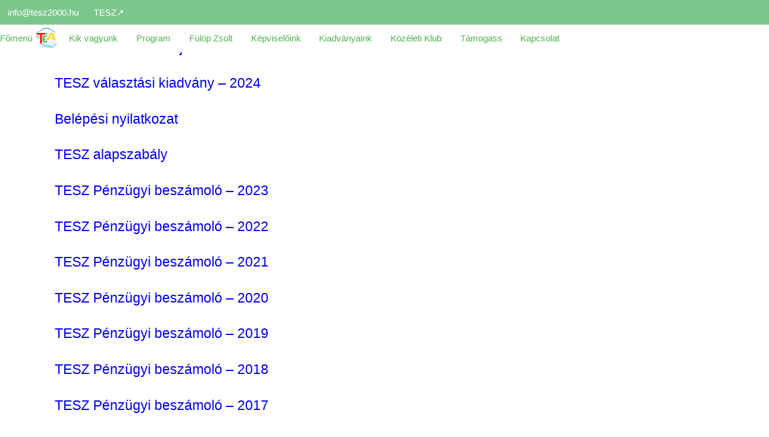

--- FILE ---
content_type: text/html
request_url: https://tesz2000.hu/dokumentumok/
body_size: 4674
content:
<!DOCTYPE html>
<html lang="hu">
  <head>
    <meta charset="utf-8" />
    <meta name="viewport" content="width=device-width, initial-scale=1" />
    
		<link href="../_app/immutable/assets/Icon.Dgr6HhCs.css" rel="stylesheet">
		<link href="../_app/immutable/assets/Menu.BTGUWoxG.css" rel="stylesheet">
		<link href="../_app/immutable/assets/0.DMmBntuk.css" rel="stylesheet">
		<link href="../_app/immutable/assets/Title.DDEsuOu3.css" rel="stylesheet">
		<link href="../_app/immutable/assets/10.CGeCuhZN.css" rel="stylesheet">
		<link rel="modulepreload" href="../_app/immutable/entry/start.DCCmecGE.js">
		<link rel="modulepreload" href="../_app/immutable/chunks/B_Frry4v.js">
		<link rel="modulepreload" href="../_app/immutable/chunks/BfUS5kL3.js">
		<link rel="modulepreload" href="../_app/immutable/chunks/LKFyXNtQ.js">
		<link rel="modulepreload" href="../_app/immutable/entry/app.BC7JST43.js">
		<link rel="modulepreload" href="../_app/immutable/chunks/Dp1pzeXC.js">
		<link rel="modulepreload" href="../_app/immutable/chunks/BQnIsnOk.js">
		<link rel="modulepreload" href="../_app/immutable/chunks/lrReMl7N.js">
		<link rel="modulepreload" href="../_app/immutable/chunks/tbQ0RRfK.js">
		<link rel="modulepreload" href="../_app/immutable/nodes/0.G2EhmlAo.js">
		<link rel="modulepreload" href="../_app/immutable/chunks/D85DH02n.js">
		<link rel="modulepreload" href="../_app/immutable/chunks/sPCtIcVg.js">
		<link rel="modulepreload" href="../_app/immutable/chunks/wScOcBkF.js">
		<link rel="modulepreload" href="../_app/immutable/chunks/G_gDBTxq.js">
		<link rel="modulepreload" href="../_app/immutable/chunks/DhRPgyU4.js">
		<link rel="modulepreload" href="../_app/immutable/chunks/DzR1EbRd.js">
		<link rel="modulepreload" href="../_app/immutable/chunks/DoFGoCJi.js">
		<link rel="modulepreload" href="../_app/immutable/chunks/zXgrR77f.js">
		<link rel="modulepreload" href="../_app/immutable/nodes/10.DeNNJGsq.js">
		<link rel="modulepreload" href="../_app/immutable/chunks/0jKZWsk2.js"><!--[--><meta name="description" content="Társaság az Élhető Szentendréért Egyesület (TESZ) honlapja"/> <meta property="og:type" content="article"/> <meta property="og:site_name" content="TESZ"/> <meta property="og:url" content="https://tesz2000.hu/dokumentumok/"/> <meta property="og:locale" content="hu-HU"/> <meta property="article:publisher" content="https://www.facebook.com/TESZ2000"/> <link rel="icon" href="/tesz-logo-min.svg"/> <link rel="apple-touch-icon" sizes="300x300" href="/docs/tesz-logo-300.png"/><!--]--><!--[--><meta property="og:title" content="Dokumentumok | TESZ"/> <meta name="twitter:title" content="Dokumentumok | TESZ"/> <meta name="twitter:card" content="summary"/><!--]--><title>Dokumentumok | TESZ</title>
  </head>
  <body><div style="display:contents"><!--[--><!--[--><!----><section style="--top:-0px" class="svelte-217we9"><header><svelte-css-wrapper style="display: contents; --navbgcolor: var(--bghl); --textcolor: var(--white); --colgap: 2em;"><nav class="compact"><!--[!--><!--[--><!--[--><!--[!--><!--[!--><!--[!--><a href="mailto:info@tesz2000.hu" class="svelte-16hyd4i" role="menuitem"><!--[--><!--[!--><!--[!--><!--[!--><!--]--><!----><!----><!--]--><!--]--><!--]--><!----> <!--[!--><!--[!--><!--]--> info@tesz2000.hu<!----><!----><!--]--><!----></a><!--]--><!--]--><!--]--><!--[!--><!--[--><a href="https://www.facebook.com/TESZ2000" class="svelte-16hyd4i" target="_blank" rel="external" role="menuitem"><!--[--><!--[!--><!--[!--><!--[!--><!--]--><!----><!----><!--]--><!--]--><!--]--><!----> <!--[!--><!--[!--><!--]--> TESZ<!----><!----><!--]--><!----></a><!--]--><!--]--><!--]--><!--]--> <nav class="share svelte-135008f"><!--[--><span tabindex="0" class="share svelte-16hyd4i" title="Oldal megosztása közösségi platformokon" role="menuitem" aria-haspopup="menu"><!--[!--><!--]--><!----> <!--[!--><!--[!--><!--]--> <!--[--><!--[!--><!--[!--><!--[!--><!--]--><!----><!----><!--]--><!--]--><!--]--><!----><!----><!--]--><!----> <!--[!--><!--]--> <nav class="sub hl svelte-135008f"><a class="ssbc-button__link svelte-abzkh4" href="https://facebook.com/sharer/sharer.php?u=https://tesz2000.hu/dokumentumok/&amp;quote=A%20TESZ%20t%C3%B6rt%C3%A9nete" target="_blank" rel="noopener noreferrer" aria-label="Share on Facebook"><div class="ssbc-button ssbc-button--facebook  svelte-abzkh4"><div aria-hidden="true" class="ssbc-button__icon svelte-abzkh4 ssbc-button__icon--fill"><!----><svg xmlns="http://www.w3.org/2000/svg" viewBox="0 0 24 24"><path d="M18.77 7.46H14.5v-1.9c0-.9.6-1.1 1-1.1h3V.5h-4.33C10.24.5 9.5 3.44 9.5 5.32v2.15h-3v4h3v12h5v-12h3.85l.42-4z"></path></svg><!----></div> </div></a><!----> <a class="ssbc-button__link svelte-abzkh4" href="https://www.linkedin.com/sharing/share-offsite/?url=https://tesz2000.hu/dokumentumok/" target="_blank" rel="noopener noreferrer" aria-label="Share on LinkedIn"><div class="ssbc-button ssbc-button--linkedin  svelte-abzkh4"><div aria-hidden="true" class="ssbc-button__icon svelte-abzkh4 ssbc-button__icon--fill"><!----><svg xmlns="http://www.w3.org/2000/svg" viewBox="0 0 24 24"><path d="M6.5 21.5h-5v-13h5v13zM4 6.5C2.5 6.5 1.5 5.3 1.5 4s1-2.4 2.5-2.4c1.6 0 2.5 1 2.6 2.5 0 1.4-1 2.5-2.6 2.5zm11.5 6c-1 0-2 1-2 2v7h-5v-13h5V10s1.6-1.5 4-1.5c3 0 5 2.2 5 6.3v6.7h-5v-7c0-1-1-2-2-2z"></path></svg><!----></div> </div></a><!----> <a class="ssbc-button__link svelte-abzkh4" href="https://x.com/intent/tweet/?text=A%20TESZ%20t%C3%B6rt%C3%A9nete&amp;hashtags=&amp;via=&amp;related=&amp;url=https://tesz2000.hu/dokumentumok/" target="_blank" rel="noopener noreferrer" aria-label="Share on X"><div class="ssbc-button ssbc-button--x  svelte-abzkh4"><div aria-hidden="true" class="ssbc-button__icon svelte-abzkh4 ssbc-button__icon--fill"><!----><svg width="25" height="23" viewBox="0 0 25 23" fill="none" xmlns="http://www.w3.org/2000/svg"><path d="M19.38 0.622803H23.06L14.98 9.79481L24.42 22.2368H17.012L11.212 14.6759L4.57199 22.2368H0.891987L9.45199 12.4268L0.411987 0.622803H8.00399L13.244 7.52972L19.38 0.622803ZM18.092 20.0834H20.132L6.93199 2.69647H4.73999L18.092 20.0834Z" fill="white"></path></svg><!----></div> </div></a><!----> <a class="ssbc-button__link svelte-abzkh4" href="mailto:?subject=A%20TESZ%20t%C3%B6rt%C3%A9nete&amp;body=https://tesz2000.hu/dokumentumok/" target="_blank" rel="noopener noreferrer" aria-label="Share by Email"><div class="ssbc-button ssbc-button--email  svelte-abzkh4"><div aria-hidden="true" class="ssbc-button__icon svelte-abzkh4 ssbc-button__icon--fill"><!----><svg xmlns="http://www.w3.org/2000/svg" viewBox="0 0 24 24"><path d="M22 4H2C.9 4 0 4.9 0 6v12c0 1.1.9 2 2 2h20c1.1 0 2-.9 2-2V6c0-1.1-.9-2-2-2zM7.25 14.43l-3.5 2c-.08.05-.17.07-.25.07-.17 0-.34-.1-.43-.25-.14-.24-.06-.55.18-.68l3.5-2c.24-.14.55-.06.68.18.14.24.06.55-.18.68zm4.75.07c-.1 0-.2-.03-.27-.08l-8.5-5.5c-.23-.15-.3-.46-.15-.7.15-.22.46-.3.7-.14L12 13.4l8.23-5.32c.23-.15.54-.08.7.15.14.23.07.54-.16.7l-8.5 5.5c-.08.04-.17.07-.27.07zm8.93 1.75c-.1.16-.26.25-.43.25-.08 0-.17-.02-.25-.07l-3.5-2c-.24-.13-.32-.44-.18-.68s.44-.32.68-.18l3.5 2c.24.13.32.44.18.68z"></path></svg><!----></div> </div></a><!----> <a class="ssbc-button__link svelte-abzkh4" href="https://reddit.com/submit/?url=https://tesz2000.hu/dokumentumok/&amp;resubmit=true&amp;title=A%20TESZ%20t%C3%B6rt%C3%A9nete" target="_blank" rel="noopener noreferrer" aria-label="Share on Reddit"><div class="ssbc-button ssbc-button--reddit  svelte-abzkh4"><div aria-hidden="true" class="ssbc-button__icon svelte-abzkh4 ssbc-button__icon--fill"><!----><svg xmlns="http://www.w3.org/2000/svg" viewBox="0 0 24 24"><path d="M24 11.5c0-1.65-1.35-3-3-3-.96 0-1.86.48-2.42 1.24-1.64-1-3.75-1.64-6.07-1.72.08-1.1.4-3.05 1.52-3.7.72-.4 1.73-.24 3 .5C17.2 6.3 18.46 7.5 20 7.5c1.65 0 3-1.35 3-3s-1.35-3-3-3c-1.38 0-2.54.94-2.88 2.22-1.43-.72-2.64-.8-3.6-.25-1.64.94-1.95 3.47-2 4.55-2.33.08-4.45.7-6.1 1.72C4.86 8.98 3.96 8.5 3 8.5c-1.65 0-3 1.35-3 3 0 1.32.84 2.44 2.05 2.84-.03.22-.05.44-.05.66 0 3.86 4.5 7 10 7s10-3.14 10-7c0-.22-.02-.44-.05-.66 1.2-.4 2.05-1.54 2.05-2.84zM2.3 13.37C1.5 13.07 1 12.35 1 11.5c0-1.1.9-2 2-2 .64 0 1.22.32 1.6.82-1.1.85-1.92 1.9-2.3 3.05zm3.7.13c0-1.1.9-2 2-2s2 .9 2 2-.9 2-2 2-2-.9-2-2zm9.8 4.8c-1.08.63-2.42.96-3.8.96-1.4 0-2.74-.34-3.8-.95-.24-.13-.32-.44-.2-.68.15-.24.46-.32.7-.18 1.83 1.06 4.76 1.06 6.6 0 .23-.13.53-.05.67.2.14.23.06.54-.18.67zm.2-2.8c-1.1 0-2-.9-2-2s.9-2 2-2 2 .9 2 2-.9 2-2 2zm5.7-2.13c-.38-1.16-1.2-2.2-2.3-3.05.38-.5.97-.82 1.6-.82 1.1 0 2 .9 2 2 0 .84-.53 1.57-1.3 1.87z"></path></svg><!----></div> </div></a><!----> <a class="ssbc-button__link svelte-abzkh4" href="https://pinterest.com/pin/create/button/?url=https://tesz2000.hu/dokumentumok/&amp;media=https://tesz2000.hu/tesz-logo-min.svg&amp;description=A%20TESZ%20t%C3%B6rt%C3%A9nete" target="_blank" rel="noopener noreferrer" aria-label="Share on Pinterest"><div class="ssbc-button ssbc-button--pinterest  svelte-abzkh4"><div aria-hidden="true" class="ssbc-button__icon svelte-abzkh4 ssbc-button__icon--fill"><!----><svg xmlns="http://www.w3.org/2000/svg" viewBox="0 0 24 24"><path d="M12.14.5C5.86.5 2.7 5 2.7 8.75c0 2.27.86 4.3 2.7 5.05.3.12.57 0 .66-.33l.27-1.06c.1-.32.06-.44-.2-.73-.52-.62-.86-1.44-.86-2.6 0-3.33 2.5-6.32 6.5-6.32 3.55 0 5.5 2.17 5.5 5.07 0 3.8-1.7 7.02-4.2 7.02-1.37 0-2.4-1.14-2.07-2.54.4-1.68 1.16-3.48 1.16-4.7 0-1.07-.58-1.98-1.78-1.98-1.4 0-2.55 1.47-2.55 3.42 0 1.25.43 2.1.43 2.1l-1.7 7.2c-.5 2.13-.08 4.75-.04 5 .02.17.22.2.3.1.14-.18 1.82-2.26 2.4-4.33.16-.58.93-3.63.93-3.63.45.88 1.8 1.65 3.22 1.65 4.25 0 7.13-3.87 7.13-9.05C20.5 4.15 17.18.5 12.14.5z"></path></svg><!----></div> </div></a><!----> <a class="ssbc-button__link svelte-abzkh4" href="https://telegram.me/share/url?text=A%20TESZ%20t%C3%B6rt%C3%A9nete&amp;url=https://tesz2000.hu/dokumentumok/" target="_blank" rel="noopener noreferrer" aria-label="Share on Telegram"><div class="ssbc-button ssbc-button--telegram  svelte-abzkh4"><div aria-hidden="true" class="ssbc-button__icon svelte-abzkh4 ssbc-button__icon--fill"><!----><svg xmlns="http://www.w3.org/2000/svg" viewBox="0 0 24 24"><path d="M.707 8.475C.275 8.64 0 9.508 0 9.508s.284.867.718 1.03l5.09 1.897 1.986 6.38a1.102 1.102 0 0 0 1.75.527l2.96-2.41a.405.405 0 0 1 .494-.013l5.34 3.87a1.1 1.1 0 0 0 1.046.135 1.1 1.1 0 0 0 .682-.803l3.91-18.795A1.102 1.102 0 0 0 22.5.075L.706 8.475z"></path></svg><!----></div> </div></a><!----> <a class="ssbc-button__link svelte-abzkh4" href="whatsapp://send?text=A%20TESZ%20t%C3%B6rt%C3%A9nete%20https://tesz2000.hu/dokumentumok/" target="_blank" rel="noopener noreferrer" aria-label="Share on WhatsApp"><div class="ssbc-button ssbc-button--whatsapp  svelte-abzkh4"><div aria-hidden="true" class="ssbc-button__icon svelte-abzkh4 ssbc-button__icon--fill"><!----><svg xmlns="http://www.w3.org/2000/svg" viewBox="0 0 24 24"><path d="M20.1 3.9C17.9 1.7 15 .5 12 .5 5.8.5.7 5.6.7 11.9c0 2 .5 3.9 1.5 5.6L.6 23.4l6-1.6c1.6.9 3.5 1.3 5.4 1.3 6.3 0 11.4-5.1 11.4-11.4-.1-2.8-1.2-5.7-3.3-7.8zM12 21.4c-1.7 0-3.3-.5-4.8-1.3l-.4-.2-3.5 1 1-3.4L4 17c-1-1.5-1.4-3.2-1.4-5.1 0-5.2 4.2-9.4 9.4-9.4 2.5 0 4.9 1 6.7 2.8 1.8 1.8 2.8 4.2 2.8 6.7-.1 5.2-4.3 9.4-9.5 9.4zm5.1-7.1c-.3-.1-1.7-.9-1.9-1-.3-.1-.5-.1-.7.1-.2.3-.8 1-.9 1.1-.2.2-.3.2-.6.1s-1.2-.5-2.3-1.4c-.9-.8-1.4-1.7-1.6-2-.2-.3 0-.5.1-.6s.3-.3.4-.5c.2-.1.3-.3.4-.5.1-.2 0-.4 0-.5C10 9 9.3 7.6 9 7c-.1-.4-.4-.3-.5-.3h-.6s-.4.1-.7.3c-.3.3-1 1-1 2.4s1 2.8 1.1 3c.1.2 2 3.1 4.9 4.3.7.3 1.2.5 1.6.6.7.2 1.3.2 1.8.1.6-.1 1.7-.7 1.9-1.3.2-.7.2-1.2.2-1.3-.1-.3-.3-.4-.6-.5z"></path></svg><!----></div> </div></a><!----></nav><!----></span><!--]--><!----></nav><!----><!--]--></nav><!----></svelte-css-wrapper> <nav class="hl"><!--[--><!--[!--><!--[!--><!--[--><a href="../" aria-current="" class="logo sm svelte-16hyd4i" role="menuitem"><!--[!--><!--]--><!----> <!--[!--><!--[--><img src="../tesz-logo-min.svg" alt="Tesz logo" class="svelte-k1418u"/><!--]--> <!----><!----><!--]--><!----></a><!--]--><!--]--><!--]--><!----> <!--[--><span tabindex="0" class="svelte-16hyd4i mobile" role="menuitem" aria-haspopup="menu"><!--[--><!--[!--><!--[!--><!--[!--><!--]--><!----><!----><!--]--><!--]--><!--]--><!----> <!--[--><!--[!--><!--]--> <span role="presentation" class="svelte-k1418u"><!---->Főmenü<!----><!----></span><!--]--><!----> <!--[--><!--[--><!--[!--><!--[!--><!--[!--><!--]--><!----><!----><!--]--><!--]--><!--]--><!----> <nav class="hl"><!--[!--><!--[--><!--[--><!--[!--><!--[!--><!--[--><a href="../" aria-current="" class="logo lg svelte-16hyd4i" role="menuitem"><!--[!--><!--]--><!----> <!--[!--><!--[--><img src="../tesz-logo-min.svg" alt="Tesz logo" class="svelte-k1418u"/><!--]--> <!----><!----><!--]--><!----></a><!--]--><!--]--><!--]--><!--[--><span tabindex="0" class="svelte-16hyd4i" role="menuitem" aria-haspopup="menu"><!--[!--><!--]--><!----> <!--[!--><!--[!--><!--]--> Kik vagyunk<!----><!----><!--]--><!----> <!--[--><!--[--><!--[!--><!--[!--><!--[!--><!--]--><!----><!----><!--]--><!--]--><!--]--><!----> <nav class="sub hl"><!--[!--><!--[--><!--[--><!--[!--><!--[!--><!--[--><a href="../tisztsegviselok/" aria-current="" class="svelte-16hyd4i" role="menuitem"><!--[!--><!--]--><!----> <!--[!--><!--[!--><!--]--> Tisztségviselők<!----><!----><!--]--><!----></a><!--]--><!--]--><!--]--><!--[!--><!--[!--><!--[--><a href="../tortenet/" aria-current="" class="svelte-16hyd4i" role="menuitem"><!--[!--><!--]--><!----> <!--[!--><!--[!--><!--]--> Történet<!----><!----><!--]--><!----></a><!--]--><!--]--><!--]--><!--[!--><!--[!--><!--[--><a href="../akciok/" aria-current="" class="svelte-16hyd4i" role="menuitem"><!--[!--><!--]--><!----> <!--[!--><!--[!--><!--]--> Akciók<!----><!----><!--]--><!----></a><!--]--><!--]--><!--]--><!--[!--><!--[!--><!--[--><a href="../csatlakozz/" aria-current="" class="svelte-16hyd4i" role="menuitem"><!--[!--><!--]--><!----> <!--[!--><!--[!--><!--]--> Csatlakozz!<!----><!----><!--]--><!----></a><!--]--><!--]--><!--]--><!--[!--><!--[!--><!--[--><a href="../dokumentumok/" aria-current="" class="svelte-16hyd4i" role="menuitem"><!--[!--><!--]--><!----> <!--[!--><!--[!--><!--]--> Dokumentumok<!----><!----><!--]--><!----></a><!--]--><!--]--><!--]--><!--]--><!--]--> <!----><!--]--></nav><!----><!--]--> <!----></span><!--]--><!--[!--><!--[!--><!--[--><a href="../program/" aria-current="" class="svelte-16hyd4i" role="menuitem"><!--[!--><!--]--><!----> <!--[!--><!--[!--><!--]--> Program<!----><!----><!--]--><!----></a><!--]--><!--]--><!--]--><!--[!--><!--[!--><!--[--><a href="../fulop-zsolt/" aria-current="" class="svelte-16hyd4i" role="menuitem"><!--[!--><!--]--><!----> <!--[!--><!--[!--><!--]--> Fülöp Zsolt<!----><!----><!--]--><!----></a><!--]--><!--]--><!--]--><!--[!--><!--[!--><!--[--><a href="../kepviselok/" aria-current="" class="svelte-16hyd4i" role="menuitem"><!--[!--><!--]--><!----> <!--[!--><!--[!--><!--]--> Képviselőink<!----><!----><!--]--><!----></a><!--]--><!--]--><!--]--><!--[!--><!--[!--><!--[--><a href="../kiadvanyaink/" aria-current="" class="svelte-16hyd4i" role="menuitem"><!--[!--><!--]--><!----> <!--[!--><!--[!--><!--]--> Kiadványaink<!----><!----><!--]--><!----></a><!--]--><!--]--><!--]--><!--[!--><!--[!--><!--[--><a href="../kozeleti-klub/" aria-current="" class="svelte-16hyd4i" role="menuitem"><!--[!--><!--]--><!----> <!--[!--><!--[!--><!--]--> Közéleti Klub<!----><!----><!--]--><!----></a><!--]--><!--]--><!--]--><!--[!--><!--[!--><!--[--><a href="../tamogass/" aria-current="" class="svelte-16hyd4i" role="menuitem"><!--[!--><!--]--><!----> <!--[!--><!--[!--><!--]--> Támogass<!----><!----><!--]--><!----></a><!--]--><!--]--><!--]--><!--[!--><!--[!--><!--[--><a href="../kapcsolat/" aria-current="" class="svelte-16hyd4i" role="menuitem"><!--[!--><!--]--><!----> <!--[!--><!--[!--><!--]--> Kapcsolat<!----><!----><!--]--><!----></a><!--]--><!--]--><!--]--><!--]--><!--]--> <!----><!--]--></nav><!----><!--]--> <!----></span><!--]--><!----><!--]--></nav><!----></header><!----></section> <div class="no-print" style="height: 0px;"></div><!----> <main class="dokumentumok svelte-1138k77"><!--[!--><!----><img src="/tesz-logo-min.svg" alt="" class="print-only svelte-199dmt"/> <h1 class="svelte-199dmt">Dokumentumok<!----></h1> <!--[!--><!--]--> <hr class="print-only svelte-199dmt"/><!----> <ul class="svelte-1kvq3t8"><li class="svelte-1kvq3t8"><a rel="external" href="/docs/2025-Adatkezelesi-tajekoztato-TESZ.pdf" class="svelte-1kvq3t8"><!--[--><!--[!--><!--[!--><!--[!--><!--]--><!----><!----><!--]--><!--]--><!--]--><!----> TESZ Adatezelési tájékoztató – 2025<!--[--><!--[!--><!--[!--><!--[!--><!--]--><!----><!----><!--]--><!--]--><!--]--><!----></a></li> <li class="svelte-1kvq3t8"><a rel="external" href="/docs/2024-TESZ-valasztasi-kiadvany.pdf" class="svelte-1kvq3t8"><!--[--><!--[!--><!--[!--><!--[!--><!--]--><!----><!----><!--]--><!--]--><!--]--><!----> TESZ választási kiadvány – 2024<!--[--><!--[!--><!--[!--><!--[!--><!--]--><!----><!----><!--]--><!--]--><!--]--><!----></a></li> <li class="svelte-1kvq3t8"><a rel="external" href="/docs/Belepesi-nyilatkozat-II.doc" class="svelte-1kvq3t8"><!--[--><!--[!--><!--[!--><!--[!--><!--]--><!----><!----><!--]--><!--]--><!--]--><!----> Belépési nyilatkozat <!--[--><!--[!--><!--[!--><!--[!--><!--]--><!----><!----><!--]--><!--]--><!--]--><!----></a></li> <li class="svelte-1kvq3t8"><a rel="external" href="/docs/TESZ_2022_hatalyos_alapszabaly.pdf" class="svelte-1kvq3t8"><!--[--><!--[!--><!--[!--><!--[!--><!--]--><!----><!----><!--]--><!--]--><!--]--><!----> TESZ alapszabály <!--[--><!--[!--><!--[!--><!--[!--><!--]--><!----><!----><!--]--><!--]--><!--]--><!----></a></li> <!--[--><li class="svelte-1kvq3t8"><a rel="external" href="/docs/Beszamolo-2023.pdf" class="svelte-1kvq3t8"><!--[--><!--[!--><!--[!--><!--[!--><!--]--><!----><!----><!--]--><!--]--><!--]--><!----> TESZ Pénzügyi beszámoló – 2023 <!--[--><!--[!--><!--[!--><!--[!--><!--]--><!----><!----><!--]--><!--]--><!--]--><!----></a></li><li class="svelte-1kvq3t8"><a rel="external" href="/docs/Beszamolo-2022.pdf" class="svelte-1kvq3t8"><!--[--><!--[!--><!--[!--><!--[!--><!--]--><!----><!----><!--]--><!--]--><!--]--><!----> TESZ Pénzügyi beszámoló – 2022 <!--[--><!--[!--><!--[!--><!--[!--><!--]--><!----><!----><!--]--><!--]--><!--]--><!----></a></li><li class="svelte-1kvq3t8"><a rel="external" href="/docs/Beszamolo-2021.pdf" class="svelte-1kvq3t8"><!--[--><!--[!--><!--[!--><!--[!--><!--]--><!----><!----><!--]--><!--]--><!--]--><!----> TESZ Pénzügyi beszámoló – 2021 <!--[--><!--[!--><!--[!--><!--[!--><!--]--><!----><!----><!--]--><!--]--><!--]--><!----></a></li><li class="svelte-1kvq3t8"><a rel="external" href="/docs/Beszamolo-2020.pdf" class="svelte-1kvq3t8"><!--[--><!--[!--><!--[!--><!--[!--><!--]--><!----><!----><!--]--><!--]--><!--]--><!----> TESZ Pénzügyi beszámoló – 2020 <!--[--><!--[!--><!--[!--><!--[!--><!--]--><!----><!----><!--]--><!--]--><!--]--><!----></a></li><li class="svelte-1kvq3t8"><a rel="external" href="/docs/Beszamolo-2019.pdf" class="svelte-1kvq3t8"><!--[--><!--[!--><!--[!--><!--[!--><!--]--><!----><!----><!--]--><!--]--><!--]--><!----> TESZ Pénzügyi beszámoló – 2019 <!--[--><!--[!--><!--[!--><!--[!--><!--]--><!----><!----><!--]--><!--]--><!--]--><!----></a></li><li class="svelte-1kvq3t8"><a rel="external" href="/docs/Beszamolo-2018.pdf" class="svelte-1kvq3t8"><!--[--><!--[!--><!--[!--><!--[!--><!--]--><!----><!----><!--]--><!--]--><!--]--><!----> TESZ Pénzügyi beszámoló – 2018 <!--[--><!--[!--><!--[!--><!--[!--><!--]--><!----><!----><!--]--><!--]--><!--]--><!----></a></li><li class="svelte-1kvq3t8"><a rel="external" href="/docs/Beszamolo-2017.pdf" class="svelte-1kvq3t8"><!--[--><!--[!--><!--[!--><!--[!--><!--]--><!----><!----><!--]--><!--]--><!--]--><!----> TESZ Pénzügyi beszámoló – 2017 <!--[--><!--[!--><!--[!--><!--[!--><!--]--><!----><!----><!--]--><!--]--><!--]--><!----></a></li><li class="svelte-1kvq3t8"><a rel="external" href="/docs/Beszamolo-2016.pdf" class="svelte-1kvq3t8"><!--[--><!--[!--><!--[!--><!--[!--><!--]--><!----><!----><!--]--><!--]--><!--]--><!----> TESZ Pénzügyi beszámoló – 2016 <!--[--><!--[!--><!--[!--><!--[!--><!--]--><!----><!----><!--]--><!--]--><!--]--><!----></a></li><li class="svelte-1kvq3t8"><a rel="external" href="/docs/Beszamolo-2015.pdf" class="svelte-1kvq3t8"><!--[--><!--[!--><!--[!--><!--[!--><!--]--><!----><!----><!--]--><!--]--><!--]--><!----> TESZ Pénzügyi beszámoló – 2015 <!--[--><!--[!--><!--[!--><!--[!--><!--]--><!----><!----><!--]--><!--]--><!--]--><!----></a></li><li class="svelte-1kvq3t8"><a rel="external" href="/docs/Beszamolo-2014.pdf" class="svelte-1kvq3t8"><!--[--><!--[!--><!--[!--><!--[!--><!--]--><!----><!----><!--]--><!--]--><!--]--><!----> TESZ Pénzügyi beszámoló – 2014 <!--[--><!--[!--><!--[!--><!--[!--><!--]--><!----><!----><!--]--><!--]--><!--]--><!----></a></li><!--]--></ul><!----><!--]--><!----></main> <footer class="svelte-cr8zi1"><nav class="hl"><!--[!--><!--[--><!--[--><!--[!--><!--[!--><!--[--><a href="../jogi-nyilatkozat/" aria-current="" class="svelte-16hyd4i" role="menuitem"><!--[!--><!--]--><!----> <!--[!--><!--[!--><!--]--> Jogi nyilatkozat<!----><!----><!--]--><!----></a><!--]--><!--]--><!--]--><!--[!--><!--[!--><!--[--><a href="../adatkezeles/" aria-current="" class="svelte-16hyd4i" role="menuitem"><!--[!--><!--]--><!----> <!--[!--><!--[!--><!--]--> Adatkezelés<!----><!----><!--]--><!----></a><!--]--><!--]--><!--]--><!--[!--><!--[!--><!--[--><a href="../impresszum/" aria-current="" class="svelte-16hyd4i" role="menuitem"><!--[!--><!--]--><!----> <!--[!--><!--[!--><!--]--> Impresszum<!----><!----><!--]--><!----></a><!--]--><!--]--><!--]--><!--]--><!--]--> <!----><!--]--></nav><!----></footer><!----><!----><!--]--> <!--[!--><!--]--><!--]-->
			
			<script>
				{
					__sveltekit_19crlfa = {
						base: new URL("..", location).pathname.slice(0, -1)
					};

					const element = document.currentScript.parentElement;

					Promise.all([
						import("../_app/immutable/entry/start.DCCmecGE.js"),
						import("../_app/immutable/entry/app.BC7JST43.js")
					]).then(([kit, app]) => {
						kit.start(app, element, {
							node_ids: [0, 10],
							data: [null,null],
							form: null,
							error: null
						});
					});
				}
			</script>
		</div></body>
</html>


--- FILE ---
content_type: text/css
request_url: https://tesz2000.hu/_app/immutable/assets/Icon.Dgr6HhCs.css
body_size: 147
content:
span.svelte-15vya7p{display:var(--display, flex);flex-wrap:var(--flex-wrap, nowrap);justify-content:var(--justify-content, stretch);align-items:var(--align-items, center);column-gap:var(--gap, 1ch)}


--- FILE ---
content_type: text/css
request_url: https://tesz2000.hu/_app/immutable/assets/Menu.BTGUWoxG.css
body_size: 508
content:
img.svelte-k1418u{max-height:100%}span.svelte-k1418u{font-size:var(--font);pointer-events:none}.current.svelte-16hyd4i{pointer-events:none;-webkit-user-select:none;user-select:none;background:var(--bgcurr);cursor:default}.logo.svelte-16hyd4i{padding:var(--contour);background:transparent!important;width:var(--logo-size)}[aria-haspopup=menu].svelte-16hyd4i{position:relative}[aria-haspopup=menu].svelte-16hyd4i:focus-within>nav{display:flex!important}.hidden.svelte-16hyd4i{display:none}@media not all and (max-width: 800px){.mobile.svelte-16hyd4i{padding:0!important}.mobile.svelte-16hyd4i>:is(span,.iconify){display:none}}@media only screen and (max-width: 800px){.mobile.svelte-16hyd4i{padding:var(--pad) var(--pad3x);column-gap:1.5ch;flex-grow:1;font-weight:700;font-size:120%}.mobile.svelte-16hyd4i>:is(span,.iconify){font-size:150%}.mobile.svelte-16hyd4i>nav{display:none;flex-direction:column;position:absolute;z-index:10000;border:1px solid var(--navborder);left:0;top:100%;box-shadow:.5ch 1ch 1.5ch var(--shadow)}.mobile.svelte-16hyd4i nav.sub{left:5em}}@media (pointer: fine){[aria-haspopup=menu].svelte-16hyd4i:hover>nav{display:flex!important}}


--- FILE ---
content_type: text/css
request_url: https://tesz2000.hu/_app/immutable/assets/0.DMmBntuk.css
body_size: 2896
content:
*{box-sizing:border-box}:root{--font: clamp(13px, 1em, 1.2vw);--font2x: calc( 2 * var(--font));--font3x: calc( 3 * var(--font));--font4x: calc( 4 * var(--font));--font5x: calc( 5 * var(--font));--fonthx: calc( .5 * var(--font));--font3hx: calc( 1.5 * var(--font));--pad: min( 1rem, 1vw);--pad2x: min( 2rem, 2vw);--pad3x: min( 3rem, 3vw);--pad4x: min( 4rem, 4vw);--pad5x: min( 5rem, 5vw);--padhx: min(.5rem,.5vw);--pad3hx: min(1.5rem,1.5vw);--padqx: min(.25rem,.25vw);--pad-1x: max( -1rem, -1vw);--pad-2x: max( -2rem, -2vw);--pad-3x: max( -3rem, -3vw);--pad-hx: max(-.5rem,-.5vw);--but1: .3rem;--butpad1: .2rem;--butpad: calc(2 * var(--but1));--butfont: calc(4 * var(--but1));--but3: calc(3 * var(--but1));--navgap: 0;--radius: .5em;--contour: .2vw;--time: .3s;--timeslow: 1s;--trans: transform var(--time), opacity var(--time), height var(--time), width var(--time);--translow: transform var(--timeslow), opacity var(--timeslow), height var(--timeslow), width var(--timeslow);--gutter: min( 3rem, 3vw);--gutter-1x: max(-3rem, -3vw);--color: #000;--bghl: hsl(134, 40%, 63%);--bgcurr: hsla(134, 40%, 63%, .3);--shadow: #000a;--white: #fff;--red: #fe0000;--cyan: #06c1d4;--blue: #0979c3;--green: hsl(120, 40%, 50%);--orange: #fed308;--grey: #555;--lightgrey: #eee;--darkgrey: #333;--footgrey: #aaa;--midgrey: #888;--postcolor: #f8f8f8;--bgcolor: var(--white);--texthl: var(--white);--head: var(--orange);--textcolor: var(--green);--navborder: var(--green);--navbgcolor: var(--bgcolor);--h1color: var(--darkgrey);--h2color: var(--grey);--quotecolor: var(--lightgrey);--slide-h: 700px;--logo-size: 3em;--float-border: 1px solid var(--bghl);width:100vw;height:100vh}@media (prefers-color-scheme: dark){:root{--bgcolor: #bbb;--navbgcolor: #ddd;--head: hsl(40, 100%, 40%);--h1color: #000;--h2color: #000;--white: #ddd;--quotecolor: var(--midgrey);--textcolor: hsl(120, 40%, 40%);--bghl: hsl( 134, 40%, 55%);--bgcurr: hsla(134, 40%, 55%, .3);--lightgrey: #bbb;--postcolor: #ddd}.logo img{filter:brightness(87%)}}body{background:var(--bgcolor);color:var(--color);font-size:var(--font);font-family:-apple-system,BlinkMacSystemFont,Segoe UI,Roboto,Oxygen-Sans,Ubuntu,Cantarell,Helvetica Neue,sans-serif;padding:0;margin:0;max-width:100%;min-height:100%;overflow-x:hidden;display:flex;flex-direction:column}main>h5,h6,ol,ul{margin:0}main p{margin-block:var(--padhx)}main p a{display:inline-block;vertical-align:bottom;white-space:nowrap;max-width:50ch;overflow:hidden}section,h1,h2{width:100%;font-size:var(--font);page-break-inside:avoid}section.fixed{max-width:60rem}main>:where(h4,ul,ol){width:100%}main>:where(ul,ol){padding-inline-start:var(--pad3x)}a:any-link{text-decoration:none}a[target=_blank]:after{content:"↗";font-family:inherit}blockquote{background:var(--quotecolor);margin-inline:var(--pad3x);font-style:italic;border-left:.5ch solid var(--midgrey);padding:var(--pad);width:fit-content;border-radius:.5ch}figure{margin:0;break-inside:avoid}pre{background:var(--lightgrey)}input,button,label{cursor:pointer;display:inline-block}input[type=text]:focus{box-shadow:0 0 var(--radius) var(--bghl)}input[type=submit]{background-color:var(--bgcurr);font-size:var(--font2x);font-weight:700;border-radius:var(--radius);line-height:var(--font2x);color:var(--textcolor)}input,button,select,textarea{padding:var(--pad)}input:disabled,button:disabled{opacity:.5;cursor:not-allowed}h1,h2{line-height:normal;margin:0 0 1rem}h1{font-size:var(--font2x)}h1:empty,h2:empty,.print-only,.reduce-only{display:none}h2{font-size:var(--font3hx);font-weight:500}img{object-fit:contain;max-width:100%;break-inside:avoid}button .iconify,a .iconify{pointer-events:none}.iconify{vertical-align:text-bottom}.wide{margin-inline:var(--gutter-1x);padding-inline:var(--gutter);width:100vw}.invisible{visibility:hidden}.center{text-align:center;justify-content:center;align-items:center}.toc-link{color:inherit}:is(h1,h2,h3,h4,h5,h6):target{text-decoration:underline dotted;color:var(--green)}:is(h1,h2,h3,h4,h5,h6):target:before{content:"» "}:is(h1,h2,h3,h4,h5,h6):target:after{content:" «"}nav{display:flex;background:var(--navbgcolor);color:var(--textcolor);flex-wrap:wrap;gap:var(--navgap);column-gap:var(--colgap);row-gap:var(--rowgap);flex-direction:var(--navdir, row)}nav>a,nav>span{display:flex;align-items:center;padding:1em;cursor:pointer;column-gap:1ch;line-height:1;white-space:nowrap;color:inherit}nav.compact>a{padding:var(--pad)}nav.hl>[role=menuitem]:focus-within{color:var(--texthl);background:var(--bghl);text-decoration:none}nav.sub{display:none;flex-direction:column;position:absolute;z-index:10000;border:1px solid var(--navborder);box-shadow:.5ch 1ch 1.5ch var(--shadow);left:0;top:100%}nav.sub.up{flex-direction:column-reverse;left:0;top:unset;bottom:100%;box-shadow:.5ch -1ch 1.5ch var(--shadow)}nav.sub.right{flex-direction:row;left:100%;top:0;box-shadow:1ch .5ch 1.5ch var(--shadow)}nav.sub.left{flex-direction:row-reverse;left:unset;top:0;right:100%;box-shadow:-1ch .5ch 1.5ch var(--shadow)}nav.toc{display:none;--bgcolor: var(--lightgrey);color:var(--green);page-break-inside:avoid}:where(header,footer)>nav,header>div>nav{padding-inline:var(--gutter)}@media not all and (max-width: 800px){.sm{display:none!important}}@media only screen and (max-width: 800px){.lg{display:none!important}main,.mobile-column{flex-direction:column}}@media print{:root{--gutter: 0;--font: 10pt}header,footer,.no-print{display:none!important}.print-column{display:flex!important;flex-direction:column;gap:var(--pad)}.print-only{display:flex}main p a{max-width:none}main :is(p,ul) a:after{content:"(" attr(href) ")"!important;margin-left:1ch;font-size:var(--font)}main :is(p,ul) a[href^="/"]:after{content:"(https://tesz2000.hu" attr(href) ")"!important;margin-left:1ch;font-size:var(--font)}}@media screen and (prefers-reduced-motion: reduce){:root{--time: 0;--timeslow: 0;--trans: none;--translow: none}.reduce-only{display:flex}}@media (pointer: fine){a:hover{text-decoration:underline}input[type=submit]:hover{background-color:var(--bghl);color:var(--texthl)}nav.hl>[role=menuitem]:hover{color:var(--texthl);background:var(--bghl);text-decoration:none}}.ssbc-button__link.svelte-abzkh4,.ssbc-button__icon.svelte-abzkh4{display:inline-block}.ssbc-button__link.svelte-abzkh4{text-decoration:none;color:#fff}.ssbc-button.svelte-abzkh4{transition:25ms ease-out;padding:.75em}.ssbc-button__icon.svelte-abzkh4 svg{width:1em;height:1em;margin:0;vertical-align:middle}.ssbc-button__icon--fill.svelte-abzkh4{fill:#fff;stroke:none}.ssbc-button__icon--outline.svelte-abzkh4{fill:none;stroke:#fff}.ssbc-button--email{background-color:#777}.ssbc-button--email:active,.ssbc-button--email:hover{background-color:#5e5e5e}.ssbc-button--facebook{background-color:#3b5998}.ssbc-button--facebook:active,.ssbc-button--facebook:hover{background-color:#2d4373}.ssbc-button--linkedin{background-color:#0077b5}.ssbc-button--linkedin:active,.ssbc-button--linkedin:hover{background-color:#046293}.ssbc-button--pinterest{background-color:#bd081c}.ssbc-button--pinterest:active,.ssbc-button--pinterest:hover{background-color:#8c0615}.ssbc-button--reddit{background-color:#5f99cf}.ssbc-button--reddit:active,.ssbc-button--reddit:hover{background-color:#3a80c1}.ssbc-button--telegram{background-color:#54a9eb}.ssbc-button--telegram:active,.ssbc-button--telegram:hover{background-color:#4b97d1}.ssbc-button--x{background-color:#14171a}.ssbc-button--x:active,.ssbc-button--x:hover{background-color:#000}.ssbc-button--whatsapp{background-color:#25d366}.ssbc-button--whatsapp:active,.ssbc-button--whatsapp:hover{background-color:#1da851}nav.share.svelte-135008f{margin-left:auto}nav.share.svelte-135008f>[role=menuitem]{padding:var(--butpad1) var(--but3);font-size:var(--but3);color:var(--white)}nav.share.svelte-135008f>[role=menuitem]:focus-within{background:#fff4!important;color:var(--white)}nav.sub.svelte-135008f{font-size:var(--butfont);background:var(--white);left:-1px;border-top:0 transparent}nav.sub.svelte-135008f>a{padding:var(--butpad)}nav.sub.svelte-135008f>a:after{content:none!important}nav.sub.svelte-135008f>a:focus-within{background:var(--bghl)}nav.sub.svelte-135008f div{padding:var(--but1)!important;border-radius:.33em;pointer-events:none}@media (pointer: fine){nav.share.svelte-135008f>[role=menuitem]:hover{background:#fff4!important;color:var(--white)}nav.sub.svelte-135008f>a:hover{background:var(--bghl)}}section.svelte-217we9{position:absolute;z-index:10000;transition:top var(--time);width:100%;background:var(--bgcolor, transparent)}section.up.svelte-217we9{position:fixed;top:0;border-bottom:var(--float-border, none)}section.v.svelte-217we9{top:var(--top, unset)}@media screen and (prefers-reduced-motion: reduce){section.v.svelte-217we9{top:initial}}footer.svelte-cr8zi1{--textcolor: var(--footgrey);--navbgcolor: var(--darkgrey);--bghl: var(--grey);z-index:1000}main.svelte-1138k77{flex-grow:1;line-height:1.5;position:relative;display:flex;align-items:start;column-gap:var(--pad2x);padding:0 var(--gutter) var(--pad2x);overflow:hidden;flex-direction:column}.program.svelte-1138k77>h3{margin-top:1rem}.program.svelte-1138k77>h4{font-style:italic}main.svelte-1138k77:is(.adatkezeles)>.toc{display:flex}


--- FILE ---
content_type: text/css
request_url: https://tesz2000.hu/_app/immutable/assets/Title.DDEsuOu3.css
body_size: 336
content:
h1.svelte-199dmt,h2.svelte-199dmt{background:var(--head);padding-block:var(--pad);padding-inline:var(--gutter);margin:0 var(--gutter-1x) var(--pad);font-weight:400;color:var(--h1color);width:100vw;order:-4}h2.svelte-199dmt{font-size:var(--font);color:var(--h2color);padding-top:0;margin-top:var(--pad-2x)}@media print{:root{--logo-size: var(--font5x)}h1.svelte-199dmt,h2.svelte-199dmt{--head: #fff;font-weight:700!important;text-align:center;margin:0 auto;padding-inline:var(--logo-size)}h2.svelte-199dmt{font-size:var(--font3hx)}img.svelte-199dmt{position:absolute;top:var(--contour);left:var(--contour);width:var(--logo-size)}hr.svelte-199dmt{width:100%;margin:0 auto 3rem;border:none;border-bottom:1px dashed #888}}


--- FILE ---
content_type: text/css
request_url: https://tesz2000.hu/_app/immutable/assets/10.CGeCuhZN.css
body_size: 228
content:
ul.svelte-1kvq3t8{width:inherit;align-self:start}li.svelte-1kvq3t8{display:contents}a.svelte-1kvq3t8{display:flex;align-items:center;gap:var(--pad);padding:var(--pad);border-radius:var(--radius);font-size:var(--font3hx)}a.svelte-1kvq3t8:hover{background:var(--lightgrey);text-decoration:none}a.svelte-1kvq3t8>*:last-child{margin-left:auto;opacity:.4}a.svelte-1kvq3t8:hover>*:last-child{opacity:1}


--- FILE ---
content_type: text/javascript
request_url: https://tesz2000.hu/_app/immutable/chunks/BQnIsnOk.js
body_size: 878
content:
var o=t=>{throw TypeError(t)};var y=(t,e,s)=>e.has(t)||o("Cannot "+s);var c=(t,e,s)=>(y(t,e,"read from private field"),s?s.call(t):e.get(t)),l=(t,e,s)=>e.has(t)?o("Cannot add the same private member more than once"):e instanceof WeakSet?e.add(t):e.set(t,s),$=(t,e,s,u)=>(y(t,e,"write to private field"),u?u.call(t,s):e.set(t,s),s);import{u as d,s as m,L as b,g as _,h as v,m as R,f as x,d as C,a as Y,b as k,c as D,D as M,l as O,e as P,M as S}from"./LKFyXNtQ.js";function E(t){return class extends j{constructor(e){super({component:t,...e})}}}var f,n;class j{constructor(e){l(this,f);l(this,n);var g;var s=new Map,u=(r,a)=>{var i=k(a,!1,!1);return s.set(r,i),i};const h=new Proxy({...e.props||{},$$events:{}},{get(r,a){return _(s.get(a)??u(a,Reflect.get(r,a)))},has(r,a){return a===b?!0:(_(s.get(a)??u(a,Reflect.get(r,a))),Reflect.has(r,a))},set(r,a,i){return m(s.get(a)??u(a,i),i),Reflect.set(r,a,i)}});$(this,n,(e.hydrate?v:R)(e.component,{target:e.target,anchor:e.anchor,props:h,context:e.context,intro:e.intro??!1,recover:e.recover})),(!((g=e==null?void 0:e.props)!=null&&g.$$host)||e.sync===!1)&&x(),$(this,f,h.$$events);for(const r of Object.keys(c(this,n)))r==="$set"||r==="$destroy"||r==="$on"||C(this,r,{get(){return c(this,n)[r]},set(a){c(this,n)[r]=a},enumerable:!0});c(this,n).$set=r=>{Object.assign(h,r)},c(this,n).$destroy=()=>{Y(c(this,n))}}$set(e){c(this,n).$set(e)}$on(e,s){c(this,f)[e]=c(this,f)[e]||[];const u=(...h)=>s.call(this,...h);return c(this,f)[e].push(u),()=>{c(this,f)[e]=c(this,f)[e].filter(h=>h!==u)}}$destroy(){c(this,n).$destroy()}}f=new WeakMap,n=new WeakMap;function I(t){d(()=>{t();var e=D;(e.f&M)!==0&&(O(),P(e,S))})}export{E as a,I as r};


--- FILE ---
content_type: text/javascript
request_url: https://tesz2000.hu/_app/immutable/chunks/lrReMl7N.js
body_size: 1878
content:
import{E as F,q as E,G as M,aD as j,I as q,J as Z,K as G,v as H,N as D,C as V,R as N,W,aN as z,T as J,$ as Q,a0 as X,O as k,ar as A,b as ee,aO as re,aP as ne,g as w,aQ as se,d as ie,s as K,aR as R,aS as ae,aT as B,ad as te,H as ue,aF as fe,c as T,aU as le,Y as ce,aV as oe,y as de,ai as pe,aW as _e,aX as ve,aL as L,aY as U,aZ as P,S as C,L as $,a_ as be,a$ as he}from"./LKFyXNtQ.js";function Ee(e,r,s=!1){E&&M();var n=e,i=null,a=null,l=z,d=s?j:0,_=!1;const I=(c,u=!0)=>{_=!0,p(u,c)};var f=null;function m(){f!==null&&(f.lastChild.remove(),n.before(f),f=null);var c=l?i:a,u=l?a:i;c&&Q(c),u&&X(u,()=>{l?a=null:i=null})}const p=(c,u)=>{if(l===(l=c))return;let O=!1;if(E){const b=q(n)===Z;!!l===b&&(n=G(),H(n),D(!1),O=!0)}var v=J(),o=n;if(v&&(f=document.createDocumentFragment(),f.append(o=V())),l?i??(i=u&&N(()=>u(o))):a??(a=u&&N(()=>u(o))),v){var h=W,S=l?i:a,t=l?a:i;S&&h.skipped_effects.delete(S),t&&h.skipped_effects.add(t),h.add_callback(m)}else m();O&&D(!0)};F(()=>{_=!1,r(I),_||p(null,null)},d),E&&(n=k)}let x=!1,y=Symbol();function Re(e,r,s){const n=s[r]??(s[r]={store:null,source:ee(void 0),unsubscribe:A});if(n.store!==e&&!(y in s))if(n.unsubscribe(),n.store=e??null,e==null)n.source.v=void 0,n.unsubscribe=A;else{var i=!0;n.unsubscribe=re(e,a=>{i?n.source.v=a:K(n.source,a)}),i=!1}return e&&y in s?ne(e):w(n.source)}function ye(){const e={};function r(){se(()=>{for(var s in e)e[s].unsubscribe();ie(e,y,{enumerable:!1,value:!0})})}return[e,r]}function Se(e){var r=x;try{return x=!1,[e(),x]}finally{x=r}}const Pe={get(e,r){if(!e.exclude.includes(r))return e.props[r]},set(e,r){return!1},getOwnPropertyDescriptor(e,r){if(!e.exclude.includes(r)&&r in e.props)return{enumerable:!0,configurable:!0,value:e.props[r]}},has(e,r){return e.exclude.includes(r)?!1:r in e.props},ownKeys(e){return Reflect.ownKeys(e.props).filter(r=>!e.exclude.includes(r))}};function Te(e,r,s){return new Proxy({props:e,exclude:r},Pe)}const we={get(e,r){if(!e.exclude.includes(r))return w(e.version),r in e.special?e.special[r]():e.props[r]},set(e,r,s){if(!(r in e.special)){var n=T;try{U(e.parent_effect),e.special[r]=me({get[r](){return e.props[r]}},r,B)}finally{U(n)}}return e.special[r](s),L(e.version),!0},getOwnPropertyDescriptor(e,r){if(!e.exclude.includes(r)&&r in e.props)return{enumerable:!0,configurable:!0,value:e.props[r]}},deleteProperty(e,r){return e.exclude.includes(r)||(e.exclude.push(r),L(e.version)),!0},has(e,r){return e.exclude.includes(r)?!1:r in e.props},ownKeys(e){return Reflect.ownKeys(e.props).filter(r=>!e.exclude.includes(r))}};function ge(e,r){return new Proxy({props:e,exclude:r,special:{},version:ce(0),parent_effect:T},we)}const Ie={get(e,r){let s=e.props.length;for(;s--;){let n=e.props[s];if(P(n)&&(n=n()),typeof n=="object"&&n!==null&&r in n)return n[r]}},set(e,r,s){let n=e.props.length;for(;n--;){let i=e.props[n];P(i)&&(i=i());const a=R(i,r);if(a&&a.set)return a.set(s),!0}return!1},getOwnPropertyDescriptor(e,r){let s=e.props.length;for(;s--;){let n=e.props[s];if(P(n)&&(n=n()),typeof n=="object"&&n!==null&&r in n){const i=R(n,r);return i&&!i.configurable&&(i.configurable=!0),i}}},has(e,r){if(r===C||r===$)return!1;for(let s of e.props)if(P(s)&&(s=s()),s!=null&&r in s)return!0;return!1},ownKeys(e){const r=[];for(let s of e.props)if(P(s)&&(s=s()),!!s){for(const n in s)r.includes(n)||r.push(n);for(const n of Object.getOwnPropertySymbols(s))r.includes(n)||r.push(n)}return r}};function De(...e){return new Proxy({props:e},Ie)}function me(e,r,s,n){var S;var i=!pe||(s&_e)!==0,a=(s&oe)!==0,l=(s&be)!==0,d=n,_=!0,I=()=>(_&&(_=!1,d=l?de(n):n),d),f;if(a){var m=C in e||$ in e;f=((S=R(e,r))==null?void 0:S.set)??(m&&r in e?t=>e[r]=t:void 0)}var p,c=!1;a?[p,c]=Se(()=>e[r]):p=e[r],p===void 0&&n!==void 0&&(p=I(),f&&(i&&ae(),f(p)));var u;if(i?u=()=>{var t=e[r];return t===void 0?I():(_=!0,t)}:u=()=>{var t=e[r];return t!==void 0&&(d=void 0),t===void 0?d:t},i&&(s&B)===0)return u;if(f){var O=e.$$legacy;return function(t,b){return arguments.length>0?((!i||!b||O||c)&&f(b?u():t),t):u()}}var v=!1,o=((s&ve)!==0?te:ue)(()=>(v=!1,u()));a&&w(o);var h=T;return function(t,b){if(arguments.length>0){const g=b?w(o):i&&a?fe(t):t;return K(o,g),v=!0,d!==void 0&&(d=g),t}return he&&v||(h.f&le)!==0?o.v:w(o)}}const Oe="5";var Y;typeof window<"u"&&((Y=window.__svelte??(window.__svelte={})).v??(Y.v=new Set)).add(Oe);export{ye as a,Re as b,Ee as i,ge as l,me as p,Te as r,De as s};


--- FILE ---
content_type: text/javascript
request_url: https://tesz2000.hu/_app/immutable/chunks/DhRPgyU4.js
body_size: 170
content:
import{p as a,q as f,v as i,w as p}from"./LKFyXNtQ.js";function c(r,o){f&&i(p(r)),a(()=>{var t=o();for(var s in t){var e=t[s];e?r.style.setProperty(s,e):r.style.removeProperty(s)}})}export{c};


--- FILE ---
content_type: text/javascript
request_url: https://tesz2000.hu/_app/immutable/nodes/10.DeNNJGsq.js
body_size: 869
content:
import"../chunks/lrReMl7N.js";import"../chunks/G_gDBTxq.js";import{i as S,j as D,n as E,k as a,as as e,r as o,at as P,au as C}from"../chunks/LKFyXNtQ.js";import{e as F,i as G}from"../chunks/DoFGoCJi.js";import{s}from"../chunks/sPCtIcVg.js";import{I as l}from"../chunks/zXgrR77f.js";import{T as H}from"../chunks/0jKZWsk2.js";var J=S('<li class="svelte-1kvq3t8"><a rel="external" class="svelte-1kvq3t8"><!> <!></a></li>'),K=S('<!> <ul class="svelte-1kvq3t8"><li class="svelte-1kvq3t8"><a rel="external" class="svelte-1kvq3t8"><!> TESZ Adatezelési tájékoztató – 2025<!></a></li> <li class="svelte-1kvq3t8"><a rel="external" class="svelte-1kvq3t8"><!> TESZ választási kiadvány – 2024<!></a></li> <li class="svelte-1kvq3t8"><a rel="external" class="svelte-1kvq3t8"><!> Belépési nyilatkozat <!></a></li> <li class="svelte-1kvq3t8"><a rel="external" class="svelte-1kvq3t8"><!> TESZ alapszabály <!></a></li> <!></ul>',1);function V(Z){var k=K(),m=D(k);H(m,{title:"Dokumentumok"});var z=a(m,2),t=e(z),r=e(t);s(r,"href","/docs/2025-Adatkezelesi-tajekoztato-TESZ.pdf");var y=e(r);l(y,{icon:"vscode-icons:file-type-pdf2"});var w=a(y,2);l(w,{icon:"carbon:download"}),o(r),o(t);var i=a(t,2),n=e(i);s(n,"href","/docs/2024-TESZ-valasztasi-kiadvany.pdf");var q=e(n);l(q,{icon:"vscode-icons:file-type-pdf2"});var g=a(q,2);l(g,{icon:"carbon:download"}),o(n),o(i);var v=a(i,2),d=e(v);s(d,"href","/docs/Belepesi-nyilatkozat-II.doc");var b=e(d);l(b,{icon:"vscode-icons:file-type-pdf2"});var I=a(b,2);l(I,{icon:"carbon:download"}),o(d),o(v);var c=a(v,2),p=e(c);s(p,"href","/docs/TESZ_2022_hatalyos_alapszabaly.pdf");var h=e(p);l(h,{icon:"vscode-icons:file-type-pdf2"});var j=a(h,2);l(j,{icon:"carbon:download"}),o(p),o(c);var B=a(c,2);F(B,0,()=>[2023,2022,2021,2020,2019,2018,2017,2016,2015,2014],G,(A,x)=>{var f=J(),_=e(f),T=e(_);l(T,{icon:"vscode-icons:file-type-pdf2"});var u=a(T),$=a(u);l($,{icon:"carbon:download"}),o(_),o(f),P(()=>{s(_,"href",`/docs/Beszamolo-${x??""}.pdf`),C(u,` TESZ Pénzügyi beszámoló – ${x??""} `)}),E(A,f)}),o(z),E(Z,k)}export{V as component};


--- FILE ---
content_type: text/javascript
request_url: https://tesz2000.hu/_app/immutable/chunks/G_gDBTxq.js
body_size: 259
content:
import{aA as n,aB as l}from"./LKFyXNtQ.js";import{t as s}from"./sPCtIcVg.js";n();function r(e,t={}){e.querySelectorAll(t.sel||'a[href^="http"]').forEach(a=>!a.target&&Object.assign(a,{rel:s.rel_external,target:t.target||"_blank"}))}const c=(e,t)=>(r(e,t),{update:a=>r(e,a)}),f=l(""),g=l("");export{c as e,g as s,f as t};


--- FILE ---
content_type: text/javascript
request_url: https://tesz2000.hu/_app/immutable/entry/start.DCCmecGE.js
body_size: 93
content:
import{l as o,a as r}from"../chunks/B_Frry4v.js";export{o as load_css,r as start};


--- FILE ---
content_type: text/javascript
request_url: https://tesz2000.hu/_app/immutable/entry/app.BC7JST43.js
body_size: 2862
content:
const __vite__mapDeps=(i,m=__vite__mapDeps,d=(m.f||(m.f=["../nodes/0.G2EhmlAo.js","../chunks/lrReMl7N.js","../chunks/LKFyXNtQ.js","../chunks/D85DH02n.js","../chunks/sPCtIcVg.js","../chunks/wScOcBkF.js","../chunks/B_Frry4v.js","../chunks/BfUS5kL3.js","../chunks/G_gDBTxq.js","../chunks/DhRPgyU4.js","../chunks/DzR1EbRd.js","../chunks/DoFGoCJi.js","../chunks/zXgrR77f.js","../assets/Icon.Dgr6HhCs.css","../assets/Menu.BTGUWoxG.css","../chunks/BQnIsnOk.js","../assets/0.DMmBntuk.css","../nodes/1.D7cTbb3O.js","../chunks/0jKZWsk2.js","../assets/Title.DDEsuOu3.css","../nodes/2.B4TVJjsD.js","../chunks/BqPF9_5g.js","../assets/Float.BIP23gcj.css","../chunks/BsUjLoxo.js","../chunks/tbQ0RRfK.js","../assets/you-tube.CuxGQ_L6.css","../assets/2.DNoNEyft.css","../nodes/3.D1Sik9qa.js","../assets/3.yBBv4Syi.css","../nodes/4.CvNFZ-tb.js","../chunks/l1-U8mcP.js","../chunks/BKM4kKJP.js","../assets/Flex.D44dX0n0.css","../chunks/CjfawaFX.js","../assets/DownloadButton.ChqPRKVf.css","../assets/4.ofAUMd24.css","../nodes/5.B9yRz8nw.js","../nodes/6.DFbWmnjv.js","../nodes/7.DZvMLWpl.js","../nodes/8.BurnpuHE.js","../nodes/9.BUkTojPM.js","../nodes/10.DeNNJGsq.js","../assets/10.CGeCuhZN.css","../nodes/11.DUwcZY1x.js","../assets/11.BQWX_--n.css","../nodes/12.C7z40FYB.js","../nodes/13.SuYAUBz8.js","../nodes/14.BbEe_k8C.js","../chunks/BN1VdwM3.js","../chunks/Dp1pzeXC.js","../assets/14.DveD76tw.css","../nodes/15.DveQh-w9.js","../assets/15.BhMMoWYi.css","../nodes/16.BrCt7-KD.js","../nodes/17.BJfQLxwa.js","../nodes/18.CPd8Y7hc.js","../nodes/19.B5iM69BS.js","../assets/19.D7UtFZjs.css","../nodes/20.DiYam1Qc.js","../assets/20.CUvENHdp.css","../nodes/21.CFNE1MxT.js","../nodes/22.e2ZA0R1Z.js","../nodes/23.JkMBEa0u.js"])))=>i.map(i=>d[i]);
import{_ as r}from"../chunks/Dp1pzeXC.js";import{a as tt}from"../chunks/BQnIsnOk.js";import{p as b,i as y}from"../chunks/lrReMl7N.js";import{o as rt}from"../chunks/BfUS5kL3.js";import{q as M,G as et,E as at,aD as ot,C as _t,R as it,W as S,T as mt,O as st,a0 as nt,av as ut,u as lt,aa as dt,g as n,aE as j,s as F,ap as ct,i as W,j as p,k as ft,n as u,aw as vt,ax as k,as as pt,r as Et,aC as A,t as gt,at as Pt,au as kt}from"../chunks/LKFyXNtQ.js";import{b as D}from"../chunks/tbQ0RRfK.js";function I(m,t,e){M&&et();var d=m,l,s,i=null,E=null;function R(){s&&(nt(s),s=null),i&&(i.lastChild.remove(),d.before(i),i=null),s=E,E=null}at(()=>{if(l!==(l=t())){var L=mt();if(l){var T=d;L&&(i=document.createDocumentFragment(),i.append(T=_t()),s&&S.skipped_effects.add(s)),E=it(()=>e(T,l))}L?S.add_callback(R):R()}},ot),M&&(d=st)}const Ct={};var Rt=W('<div id="svelte-announcer" aria-live="assertive" aria-atomic="true" style="position: absolute; left: 0; top: 0; clip: rect(0 0 0 0); clip-path: inset(50%); overflow: hidden; white-space: nowrap; width: 1px; height: 1px"><!></div>'),Tt=W("<!> <!>",1);function ht(m,t){ut(t,!0);let e=b(t,"components",23,()=>[]),d=b(t,"data_0",3,null),l=b(t,"data_1",3,null),s=b(t,"data_2",3,null);lt(()=>t.stores.page.set(t.page)),dt(()=>{t.stores,t.page,t.constructors,e(),t.form,d(),l(),s(),t.stores.page.notify()});let i=j(!1),E=j(!1),R=j(null);rt(()=>{const a=t.stores.page.subscribe(()=>{n(i)&&(F(E,!0),ct().then(()=>{F(R,document.title||"untitled page",!0)}))});return F(i,!0),a});const L=A(()=>t.constructors[2]);var T=Tt(),N=p(T);{var B=a=>{const c=A(()=>t.constructors[0]);var f=k(),h=p(f);I(h,()=>n(c),(v,g)=>{D(g(v,{get data(){return d()},get form(){return t.form},get params(){return t.page.params},children:(o,Dt)=>{var q=k(),Q=p(q);{var U=P=>{const x=A(()=>t.constructors[1]);var O=k(),z=p(O);I(z,()=>n(x),(C,w)=>{D(w(C,{get data(){return l()},get form(){return t.form},get params(){return t.page.params},children:(_,It)=>{var G=k(),Y=p(G);I(Y,()=>n(L),(Z,$)=>{D($(Z,{get data(){return s()},get form(){return t.form},get params(){return t.page.params}}),V=>e()[2]=V,()=>{var V;return(V=e())==null?void 0:V[2]})}),u(_,G)},$$slots:{default:!0}}),_=>e()[1]=_,()=>{var _;return(_=e())==null?void 0:_[1]})}),u(P,O)},X=P=>{const x=A(()=>t.constructors[1]);var O=k(),z=p(O);I(z,()=>n(x),(C,w)=>{D(w(C,{get data(){return l()},get form(){return t.form},get params(){return t.page.params}}),_=>e()[1]=_,()=>{var _;return(_=e())==null?void 0:_[1]})}),u(P,O)};y(Q,P=>{t.constructors[2]?P(U):P(X,!1)})}u(o,q)},$$slots:{default:!0}}),o=>e()[0]=o,()=>{var o;return(o=e())==null?void 0:o[0]})}),u(a,f)},H=a=>{const c=A(()=>t.constructors[0]);var f=k(),h=p(f);I(h,()=>n(c),(v,g)=>{D(g(v,{get data(){return d()},get form(){return t.form},get params(){return t.page.params}}),o=>e()[0]=o,()=>{var o;return(o=e())==null?void 0:o[0]})}),u(a,f)};y(N,a=>{t.constructors[1]?a(B):a(H,!1)})}var J=ft(N,2);{var K=a=>{var c=Rt(),f=pt(c);{var h=v=>{var g=gt();Pt(()=>kt(g,n(R))),u(v,g)};y(f,v=>{n(E)&&v(h)})}Et(c),u(a,c)};y(J,a=>{n(i)&&a(K)})}u(m,T),vt()}const wt=tt(ht),jt=[()=>r(()=>import("../nodes/0.G2EhmlAo.js"),__vite__mapDeps([0,1,2,3,4,5,6,7,8,9,10,11,12,13,14,15,16]),import.meta.url),()=>r(()=>import("../nodes/1.D7cTbb3O.js"),__vite__mapDeps([17,1,2,8,4,9,12,7,13,18,19]),import.meta.url),()=>r(()=>import("../nodes/2.B4TVJjsD.js"),__vite__mapDeps([20,1,2,11,4,5,6,7,21,22,8,3,12,13,23,24,25,10,14,26]),import.meta.url),()=>r(()=>import("../nodes/3.D1Sik9qa.js"),__vite__mapDeps([27,1,2,11,4,5,6,7,23,12,13,24,25,28]),import.meta.url),()=>r(()=>import("../nodes/4.CvNFZ-tb.js"),__vite__mapDeps([29,1,2,8,4,30,18,19,10,11,5,6,7,12,13,14,24,31,32,33,34,35]),import.meta.url),()=>r(()=>import("../nodes/5.B9yRz8nw.js"),__vite__mapDeps([36,1,2,8,4,30,18,19]),import.meta.url),()=>r(()=>import("../nodes/6.DFbWmnjv.js"),__vite__mapDeps([37,1,2,8,4,30,18,19]),import.meta.url),()=>r(()=>import("../nodes/7.DZvMLWpl.js"),__vite__mapDeps([38,1,2,8,4,30,18,19]),import.meta.url),()=>r(()=>import("../nodes/8.BurnpuHE.js"),__vite__mapDeps([39,1,2,8,4,30,18,19]),import.meta.url),()=>r(()=>import("../nodes/9.BUkTojPM.js"),__vite__mapDeps([40,1,2,8,4,30,18,19]),import.meta.url),()=>r(()=>import("../nodes/10.DeNNJGsq.js"),__vite__mapDeps([41,1,2,8,4,11,12,7,13,18,19,42]),import.meta.url),()=>r(()=>import("../nodes/11.DUwcZY1x.js"),__vite__mapDeps([43,1,2,8,4,18,19,33,12,7,13,34,21,22,44]),import.meta.url),()=>r(()=>import("../nodes/12.C7z40FYB.js"),__vite__mapDeps([45,1,2,8,4,30,18,19,12,7,13]),import.meta.url),()=>r(()=>import("../nodes/13.SuYAUBz8.js"),__vite__mapDeps([46,1,2,8,4,30,18,19]),import.meta.url),()=>r(()=>import("../nodes/14.BbEe_k8C.js"),__vite__mapDeps([47,1,2,8,4,48,30,18,19,49,7,24,12,13,50]),import.meta.url),()=>r(()=>import("../nodes/15.DveQh-w9.js"),__vite__mapDeps([51,1,2,8,4,11,48,12,7,13,18,19,52]),import.meta.url),()=>r(()=>import("../nodes/16.BrCt7-KD.js"),__vite__mapDeps([53,1,2,8,4,30,18,19,31,32,33,12,7,13,34]),import.meta.url),()=>r(()=>import("../nodes/17.BJfQLxwa.js"),__vite__mapDeps([54,1,2,8,4,30,18,19,21,22]),import.meta.url),()=>r(()=>import("../nodes/18.CPd8Y7hc.js"),__vite__mapDeps([55,1,2,8,4,30,18,19]),import.meta.url),()=>r(()=>import("../nodes/19.B5iM69BS.js"),__vite__mapDeps([56,1,2,8,4,30,18,19,33,12,7,13,34,57]),import.meta.url),()=>r(()=>import("../nodes/20.DiYam1Qc.js"),__vite__mapDeps([58,1,2,8,4,30,18,19,59]),import.meta.url),()=>r(()=>import("../nodes/21.CFNE1MxT.js"),__vite__mapDeps([60,1,2,8,4,30,18,19]),import.meta.url),()=>r(()=>import("../nodes/22.e2ZA0R1Z.js"),__vite__mapDeps([61,1,2,8,4,30,18,19]),import.meta.url),()=>r(()=>import("../nodes/23.JkMBEa0u.js"),__vite__mapDeps([62,1,2,8,4,30,18,19]),import.meta.url)],Ft=[2,3],Nt={"/":[4],"/adatkezeles":[5],"/akciok":[6,[2]],"/akciok/post/[[slug]]":[8,[2]],"/akciok/[range]":[7,[2]],"/csatlakozz":[9],"/dokumentumok":[10],"/fulop-zsolt":[11],"/impresszum":[12],"/jogi-nyilatkozat":[13],"/kapcsolat":[14],"/kepviselok":[15],"/kiadvanyaink":[16],"/kozeleti-klub":[17,[3]],"/kozeleti-klub/post/[[slug]]":[18,[3]],"/program":[19],"/tamogass":[20],"/tisztsegviselok":[21],"/tortenet":[22],"/vasarnapi-merokanal":[23]},Ot={handleError:({error:m})=>{console.error(m)},reroute:()=>{},transport:{}},At=Object.fromEntries(Object.entries(Ot.transport).map(([m,t])=>[m,t.decode])),qt=!1,Gt=(m,t)=>At[m](t);export{Gt as decode,At as decoders,Nt as dictionary,qt as hash,Ot as hooks,Ct as matchers,jt as nodes,wt as root,Ft as server_loads};


--- FILE ---
content_type: text/javascript
request_url: https://tesz2000.hu/_app/immutable/chunks/wScOcBkF.js
body_size: 175
content:
import{s as t,p as r}from"./B_Frry4v.js";const e={get data(){return r.data},get error(){return r.error},get form(){return r.form},get params(){return r.params},get route(){return r.route},get state(){return r.state},get status(){return r.status},get url(){return r.url}};t.updated.check;const s=e;export{s as p};


--- FILE ---
content_type: text/javascript
request_url: https://tesz2000.hu/_app/immutable/chunks/B_Frry4v.js
body_size: 12962
content:
var zt=t=>{throw TypeError(t)};var Be=(t,e,n)=>e.has(t)||zt("Cannot "+n);var b=(t,e,n)=>(Be(t,e,"read from private field"),n?n.call(t):e.get(t)),x=(t,e,n)=>e.has(t)?zt("Cannot add the same private member more than once"):e instanceof WeakSet?e.add(t):e.set(t,n);import{o as Xt,s as Fe}from"./BfUS5kL3.js";import{aB as jt,aE as C,g as N,s as O,ap as Zt}from"./LKFyXNtQ.js";class vt{constructor(e,n){this.status=e,typeof n=="string"?this.body={message:n}:n?this.body=n:this.body={message:`Error: ${e}`}}toString(){return JSON.stringify(this.body)}}class $t{constructor(e,n){this.status=e,this.location=n}}class Dt extends Error{constructor(e,n,r){super(r),this.status=e,this.text=n}}new URL("sveltekit-internal://");function Ve(t,e){return t==="/"||e==="ignore"?t:e==="never"?t.endsWith("/")?t.slice(0,-1):t:e==="always"&&!t.endsWith("/")?t+"/":t}function Me(t){return t.split("%25").map(decodeURI).join("%25")}function qe(t){for(const e in t)t[e]=decodeURIComponent(t[e]);return t}function It({href:t}){return t.split("#")[0]}function Ge(t,e,n,r=!1){const a=new URL(t);Object.defineProperty(a,"searchParams",{value:new Proxy(a.searchParams,{get(i,o){if(o==="get"||o==="getAll"||o==="has")return f=>(n(f),i[o](f));e();const c=Reflect.get(i,o);return typeof c=="function"?c.bind(i):c}}),enumerable:!0,configurable:!0});const s=["href","pathname","search","toString","toJSON"];r&&s.push("hash");for(const i of s)Object.defineProperty(a,i,{get(){return e(),t[i]},enumerable:!0,configurable:!0});return a}function He(...t){let e=5381;for(const n of t)if(typeof n=="string"){let r=n.length;for(;r;)e=e*33^n.charCodeAt(--r)}else if(ArrayBuffer.isView(n)){const r=new Uint8Array(n.buffer,n.byteOffset,n.byteLength);let a=r.length;for(;a;)e=e*33^r[--a]}else throw new TypeError("value must be a string or TypedArray");return(e>>>0).toString(36)}new TextEncoder;const Ke=new TextDecoder;function Ye(t){const e=atob(t),n=new Uint8Array(e.length);for(let r=0;r<e.length;r++)n[r]=e.charCodeAt(r);return n}const We=window.fetch;window.fetch=(t,e)=>((t instanceof Request?t.method:(e==null?void 0:e.method)||"GET")!=="GET"&&Y.delete(Bt(t)),We(t,e));const Y=new Map;function Je(t,e){const n=Bt(t,e),r=document.querySelector(n);if(r!=null&&r.textContent){r.remove();let{body:a,...s}=JSON.parse(r.textContent);const i=r.getAttribute("data-ttl");return i&&Y.set(n,{body:a,init:s,ttl:1e3*Number(i)}),r.getAttribute("data-b64")!==null&&(a=Ye(a)),Promise.resolve(new Response(a,s))}return window.fetch(t,e)}function ze(t,e,n){if(Y.size>0){const r=Bt(t,n),a=Y.get(r);if(a){if(performance.now()<a.ttl&&["default","force-cache","only-if-cached",void 0].includes(n==null?void 0:n.cache))return new Response(a.body,a.init);Y.delete(r)}}return window.fetch(e,n)}function Bt(t,e){let r=`script[data-sveltekit-fetched][data-url=${JSON.stringify(t instanceof Request?t.url:t)}]`;if(e!=null&&e.headers||e!=null&&e.body){const a=[];e.headers&&a.push([...new Headers(e.headers)].join(",")),e.body&&(typeof e.body=="string"||ArrayBuffer.isView(e.body))&&a.push(e.body),r+=`[data-hash="${He(...a)}"]`}return r}const Xe=/^(\[)?(\.\.\.)?(\w+)(?:=(\w+))?(\])?$/;function Ze(t){const e=[];return{pattern:t==="/"?/^\/$/:new RegExp(`^${tn(t).map(r=>{const a=/^\[\.\.\.(\w+)(?:=(\w+))?\]$/.exec(r);if(a)return e.push({name:a[1],matcher:a[2],optional:!1,rest:!0,chained:!0}),"(?:/([^]*))?";const s=/^\[\[(\w+)(?:=(\w+))?\]\]$/.exec(r);if(s)return e.push({name:s[1],matcher:s[2],optional:!0,rest:!1,chained:!0}),"(?:/([^/]+))?";if(!r)return;const i=r.split(/\[(.+?)\](?!\])/);return"/"+i.map((c,f)=>{if(f%2){if(c.startsWith("x+"))return Ut(String.fromCharCode(parseInt(c.slice(2),16)));if(c.startsWith("u+"))return Ut(String.fromCharCode(...c.slice(2).split("-").map(h=>parseInt(h,16))));const u=Xe.exec(c),[,p,_,l,m]=u;return e.push({name:l,matcher:m,optional:!!p,rest:!!_,chained:_?f===1&&i[0]==="":!1}),_?"([^]*?)":p?"([^/]*)?":"([^/]+?)"}return Ut(c)}).join("")}).join("")}/?$`),params:e}}function Qe(t){return t!==""&&!/^\([^)]+\)$/.test(t)}function tn(t){return t.slice(1).split("/").filter(Qe)}function en(t,e,n){const r={},a=t.slice(1),s=a.filter(o=>o!==void 0);let i=0;for(let o=0;o<e.length;o+=1){const c=e[o];let f=a[o-i];if(c.chained&&c.rest&&i&&(f=a.slice(o-i,o+1).filter(u=>u).join("/"),i=0),f===void 0){c.rest&&(r[c.name]="");continue}if(!c.matcher||n[c.matcher](f)){r[c.name]=f;const u=e[o+1],p=a[o+1];u&&!u.rest&&u.optional&&p&&c.chained&&(i=0),!u&&!p&&Object.keys(r).length===s.length&&(i=0);continue}if(c.optional&&c.chained){i++;continue}return}if(!i)return r}function Ut(t){return t.normalize().replace(/[[\]]/g,"\\$&").replace(/%/g,"%25").replace(/\//g,"%2[Ff]").replace(/\?/g,"%3[Ff]").replace(/#/g,"%23").replace(/[.*+?^${}()|\\]/g,"\\$&")}function nn({nodes:t,server_loads:e,dictionary:n,matchers:r}){const a=new Set(e);return Object.entries(n).map(([o,[c,f,u]])=>{const{pattern:p,params:_}=Ze(o),l={id:o,exec:m=>{const h=p.exec(m);if(h)return en(h,_,r)},errors:[1,...u||[]].map(m=>t[m]),layouts:[0,...f||[]].map(i),leaf:s(c)};return l.errors.length=l.layouts.length=Math.max(l.errors.length,l.layouts.length),l});function s(o){const c=o<0;return c&&(o=~o),[c,t[o]]}function i(o){return o===void 0?o:[a.has(o),t[o]]}}function ge(t,e=JSON.parse){try{return e(sessionStorage[t])}catch{}}function Qt(t,e,n=JSON.stringify){const r=n(e);try{sessionStorage[t]=r}catch{}}var le;const P=((le=globalThis.__sveltekit_19crlfa)==null?void 0:le.base)??"";var fe;const an=((fe=globalThis.__sveltekit_19crlfa)==null?void 0:fe.assets)??P,rn="1756631933092",me="sveltekit:snapshot",_e="sveltekit:scroll",ye="sveltekit:states",on="sveltekit:pageurl",q="sveltekit:history",X="sveltekit:navigation",B={tap:1,hover:2,viewport:3,eager:4,off:-1,false:-1},bt=location.origin;function we(t){if(t instanceof URL)return t;let e=document.baseURI;if(!e){const n=document.getElementsByTagName("base");e=n.length?n[0].href:document.URL}return new URL(t,e)}function kt(){return{x:pageXOffset,y:pageYOffset}}function M(t,e){return t.getAttribute(`data-sveltekit-${e}`)}const te={...B,"":B.hover};function ve(t){let e=t.assignedSlot??t.parentNode;return(e==null?void 0:e.nodeType)===11&&(e=e.host),e}function be(t,e){for(;t&&t!==e;){if(t.nodeName.toUpperCase()==="A"&&t.hasAttribute("href"))return t;t=ve(t)}}function xt(t,e,n){let r;try{if(r=new URL(t instanceof SVGAElement?t.href.baseVal:t.href,document.baseURI),n&&r.hash.match(/^#[^/]/)){const o=location.hash.split("#")[1]||"/";r.hash=`#${o}${r.hash}`}}catch{}const a=t instanceof SVGAElement?t.target.baseVal:t.target,s=!r||!!a||Et(r,e,n)||(t.getAttribute("rel")||"").split(/\s+/).includes("external"),i=(r==null?void 0:r.origin)===bt&&t.hasAttribute("download");return{url:r,external:s,target:a,download:i}}function ht(t){let e=null,n=null,r=null,a=null,s=null,i=null,o=t;for(;o&&o!==document.documentElement;)r===null&&(r=M(o,"preload-code")),a===null&&(a=M(o,"preload-data")),e===null&&(e=M(o,"keepfocus")),n===null&&(n=M(o,"noscroll")),s===null&&(s=M(o,"reload")),i===null&&(i=M(o,"replacestate")),o=ve(o);function c(f){switch(f){case"":case"true":return!0;case"off":case"false":return!1;default:return}}return{preload_code:te[r??"off"],preload_data:te[a??"off"],keepfocus:c(e),noscroll:c(n),reload:c(s),replace_state:c(i)}}function ee(t){const e=jt(t);let n=!0;function r(){n=!0,e.update(i=>i)}function a(i){n=!1,e.set(i)}function s(i){let o;return e.subscribe(c=>{(o===void 0||n&&c!==o)&&i(o=c)})}return{notify:r,set:a,subscribe:s}}const ke={v:()=>{}};function sn(){const{set:t,subscribe:e}=jt(!1);let n;async function r(){clearTimeout(n);try{const a=await fetch(`${an}/_app/version.json`,{headers:{pragma:"no-cache","cache-control":"no-cache"}});if(!a.ok)return!1;const i=(await a.json()).version!==rn;return i&&(t(!0),ke.v(),clearTimeout(n)),i}catch{return!1}}return{subscribe:e,check:r}}function Et(t,e,n){return t.origin!==bt||!t.pathname.startsWith(e)?!0:n?!(t.pathname===e+"/"||t.pathname===e+"/index.html"||t.protocol==="file:"&&t.pathname.replace(/\/[^/]+\.html?$/,"")===e):!1}function Wn(t){}function cn(t){const e=fn(t),n=new ArrayBuffer(e.length),r=new DataView(n);for(let a=0;a<n.byteLength;a++)r.setUint8(a,e.charCodeAt(a));return n}const ln="ABCDEFGHIJKLMNOPQRSTUVWXYZabcdefghijklmnopqrstuvwxyz0123456789+/";function fn(t){t.length%4===0&&(t=t.replace(/==?$/,""));let e="",n=0,r=0;for(let a=0;a<t.length;a++)n<<=6,n|=ln.indexOf(t[a]),r+=6,r===24&&(e+=String.fromCharCode((n&16711680)>>16),e+=String.fromCharCode((n&65280)>>8),e+=String.fromCharCode(n&255),n=r=0);return r===12?(n>>=4,e+=String.fromCharCode(n)):r===18&&(n>>=2,e+=String.fromCharCode((n&65280)>>8),e+=String.fromCharCode(n&255)),e}const un=-1,hn=-2,dn=-3,pn=-4,gn=-5,mn=-6;function _n(t,e){if(typeof t=="number")return a(t,!0);if(!Array.isArray(t)||t.length===0)throw new Error("Invalid input");const n=t,r=Array(n.length);function a(s,i=!1){if(s===un)return;if(s===dn)return NaN;if(s===pn)return 1/0;if(s===gn)return-1/0;if(s===mn)return-0;if(i||typeof s!="number")throw new Error("Invalid input");if(s in r)return r[s];const o=n[s];if(!o||typeof o!="object")r[s]=o;else if(Array.isArray(o))if(typeof o[0]=="string"){const c=o[0],f=e==null?void 0:e[c];if(f)return r[s]=f(a(o[1]));switch(c){case"Date":r[s]=new Date(o[1]);break;case"Set":const u=new Set;r[s]=u;for(let l=1;l<o.length;l+=1)u.add(a(o[l]));break;case"Map":const p=new Map;r[s]=p;for(let l=1;l<o.length;l+=2)p.set(a(o[l]),a(o[l+1]));break;case"RegExp":r[s]=new RegExp(o[1],o[2]);break;case"Object":r[s]=Object(o[1]);break;case"BigInt":r[s]=BigInt(o[1]);break;case"null":const _=Object.create(null);r[s]=_;for(let l=1;l<o.length;l+=2)_[o[l]]=a(o[l+1]);break;case"Int8Array":case"Uint8Array":case"Uint8ClampedArray":case"Int16Array":case"Uint16Array":case"Int32Array":case"Uint32Array":case"Float32Array":case"Float64Array":case"BigInt64Array":case"BigUint64Array":{const l=globalThis[c],m=new l(a(o[1]));r[s]=o[2]!==void 0?m.subarray(o[2],o[3]):m;break}case"ArrayBuffer":{const l=o[1],m=cn(l);r[s]=m;break}case"Temporal.Duration":case"Temporal.Instant":case"Temporal.PlainDate":case"Temporal.PlainTime":case"Temporal.PlainDateTime":case"Temporal.PlainMonthDay":case"Temporal.PlainYearMonth":case"Temporal.ZonedDateTime":{const l=c.slice(9);r[s]=Temporal[l].from(o[1]);break}case"URL":{const l=new URL(o[1]);r[s]=l;break}case"URLSearchParams":{const l=new URLSearchParams(o[1]);r[s]=l;break}default:throw new Error(`Unknown type ${c}`)}}else{const c=new Array(o.length);r[s]=c;for(let f=0;f<o.length;f+=1){const u=o[f];u!==hn&&(c[f]=a(u))}}else{const c={};r[s]=c;for(const f in o){if(f==="__proto__")throw new Error("Cannot parse an object with a `__proto__` property");const u=o[f];c[f]=a(u)}}return r[s]}return a(0)}const Ee=new Set(["load","prerender","csr","ssr","trailingSlash","config"]);[...Ee];const yn=new Set([...Ee]);[...yn];function wn(t){return t.filter(e=>e!=null)}const vn="x-sveltekit-invalidated",bn="x-sveltekit-trailing-slash";function dt(t){return t instanceof vt||t instanceof Dt?t.status:500}function kn(t){return t instanceof Dt?t.text:"Internal Error"}let I,Z,Lt;const En=Xt.toString().includes("$$")||/function \w+\(\) \{\}/.test(Xt.toString());var et,nt,at,rt,ot,st,it,ct,ue,lt,he,ft,de;En?(I={data:{},form:null,error:null,params:{},route:{id:null},state:{},status:-1,url:new URL("https://example.com")},Z={current:null},Lt={current:!1}):(I=new(ue=class{constructor(){x(this,et,C({}));x(this,nt,C(null));x(this,at,C(null));x(this,rt,C({}));x(this,ot,C({id:null}));x(this,st,C({}));x(this,it,C(-1));x(this,ct,C(new URL("https://example.com")))}get data(){return N(b(this,et))}set data(e){O(b(this,et),e)}get form(){return N(b(this,nt))}set form(e){O(b(this,nt),e)}get error(){return N(b(this,at))}set error(e){O(b(this,at),e)}get params(){return N(b(this,rt))}set params(e){O(b(this,rt),e)}get route(){return N(b(this,ot))}set route(e){O(b(this,ot),e)}get state(){return N(b(this,st))}set state(e){O(b(this,st),e)}get status(){return N(b(this,it))}set status(e){O(b(this,it),e)}get url(){return N(b(this,ct))}set url(e){O(b(this,ct),e)}},et=new WeakMap,nt=new WeakMap,at=new WeakMap,rt=new WeakMap,ot=new WeakMap,st=new WeakMap,it=new WeakMap,ct=new WeakMap,ue),Z=new(he=class{constructor(){x(this,lt,C(null))}get current(){return N(b(this,lt))}set current(e){O(b(this,lt),e)}},lt=new WeakMap,he),Lt=new(de=class{constructor(){x(this,ft,C(!1))}get current(){return N(b(this,ft))}set current(e){O(b(this,ft),e)}},ft=new WeakMap,de),ke.v=()=>Lt.current=!0);function An(t){Object.assign(I,t)}const Sn="/__data.json",Rn=".html__data.json";function Tn(t){return t.endsWith(".html")?t.replace(/\.html$/,Rn):t.replace(/\/$/,"")+Sn}const ne={spanContext(){return In},setAttribute(){return this},setAttributes(){return this},addEvent(){return this},setStatus(){return this},updateName(){return this},end(){return this},isRecording(){return!1},recordException(){return this},addLink(){return this},addLinks(){return this}},In={traceId:"",spanId:"",traceFlags:0},{tick:Un}=Fe,Ln=new Set(["icon","shortcut icon","apple-touch-icon"]),V=ge(_e)??{},Q=ge(me)??{},$={url:ee({}),page:ee({}),navigating:jt(null),updated:sn()};function Ft(t){V[t]=kt()}function Pn(t,e){let n=t+1;for(;V[n];)delete V[n],n+=1;for(n=e+1;Q[n];)delete Q[n],n+=1}function H(t){return location.href=t.href,new Promise(()=>{})}async function Ae(){if("serviceWorker"in navigator){const t=await navigator.serviceWorker.getRegistration(P||"/");t&&await t.update()}}function ae(){}let Vt,Ct,pt,j,Nt,k;var pe;(pe=globalThis.__sveltekit_19crlfa)==null||pe.data;const gt=[],mt=[];let U=null;const ut=new Map,Se=new Set,xn=new Set,W=new Set;let w={branch:[],error:null,url:null},Mt=!1,_t=!1,re=!0,tt=!1,K=!1,Re=!1,qt=!1,Te,S,L,F;const J=new Set,oe=new Map;async function Zn(t,e,n){var s,i,o,c;document.URL!==location.href&&(location.href=location.href),k=t,await((i=(s=t.hooks).init)==null?void 0:i.call(s)),Vt=nn(t),j=document.documentElement,Nt=e,Ct=t.nodes[0],pt=t.nodes[1],Ct(),pt(),S=(o=history.state)==null?void 0:o[q],L=(c=history.state)==null?void 0:c[X],S||(S=L=Date.now(),history.replaceState({...history.state,[q]:S,[X]:L},""));const r=V[S];function a(){r&&(history.scrollRestoration="manual",scrollTo(r.x,r.y))}n?(a(),await Mn(Nt,n)):(await z({type:"enter",url:we(k.hash?Gn(new URL(location.href)):location.href),replace_state:!0}),a()),Vn()}function Cn(){gt.length=0,qt=!1}function Ie(t){mt.some(e=>e==null?void 0:e.snapshot)&&(Q[t]=mt.map(e=>{var n;return(n=e==null?void 0:e.snapshot)==null?void 0:n.capture()}))}function Ue(t){var e;(e=Q[t])==null||e.forEach((n,r)=>{var a,s;(s=(a=mt[r])==null?void 0:a.snapshot)==null||s.restore(n)})}function se(){Ft(S),Qt(_e,V),Ie(L),Qt(me,Q)}async function Le(t,e,n,r){let a;const s=await z({type:"goto",url:we(t),keepfocus:e.keepFocus,noscroll:e.noScroll,replace_state:e.replaceState,state:e.state,redirect_count:n,nav_token:r,accept:()=>{e.invalidateAll&&(qt=!0,a=[...oe.keys()]),e.invalidate&&e.invalidate.forEach(Fn)}});return e.invalidateAll&&Zt().then(Zt).then(()=>{oe.forEach(({resource:i},o)=>{var c;a!=null&&a.includes(o)&&((c=i.refresh)==null||c.call(i))})}),s}async function Nn(t){if(t.id!==(U==null?void 0:U.id)){const e={};J.add(e),U={id:t.id,token:e,promise:Ce({...t,preload:e}).then(n=>(J.delete(e),n.type==="loaded"&&n.state.error&&(U=null),n))}}return U.promise}async function Pt(t){var n;const e=(n=await St(t,!1))==null?void 0:n.route;e&&await Promise.all([...e.layouts,e.leaf].map(r=>r==null?void 0:r[1]()))}function Pe(t,e,n){var a;w=t.state;const r=document.querySelector("style[data-sveltekit]");if(r&&r.remove(),Object.assign(I,t.props.page),Te=new k.root({target:e,props:{...t.props,stores:$,components:mt},hydrate:n,sync:!1}),Ue(L),n){const s={from:null,to:{params:w.params,route:{id:((a=w.route)==null?void 0:a.id)??null},url:new URL(location.href)},willUnload:!1,type:"enter",complete:Promise.resolve()};W.forEach(i=>i(s))}_t=!0}function yt({url:t,params:e,branch:n,status:r,error:a,route:s,form:i}){let o="never";if(P&&(t.pathname===P||t.pathname===P+"/"))o="always";else for(const l of n)(l==null?void 0:l.slash)!==void 0&&(o=l.slash);t.pathname=Ve(t.pathname,o),t.search=t.search;const c={type:"loaded",state:{url:t,params:e,branch:n,error:a,route:s},props:{constructors:wn(n).map(l=>l.node.component),page:Yt(I)}};i!==void 0&&(c.props.form=i);let f={},u=!I,p=0;for(let l=0;l<Math.max(n.length,w.branch.length);l+=1){const m=n[l],h=w.branch[l];(m==null?void 0:m.data)!==(h==null?void 0:h.data)&&(u=!0),m&&(f={...f,...m.data},u&&(c.props[`data_${p}`]=f),p+=1)}return(!w.url||t.href!==w.url.href||w.error!==a||i!==void 0&&i!==I.form||u)&&(c.props.page={error:a,params:e,route:{id:(s==null?void 0:s.id)??null},state:{},status:r,url:new URL(t),form:i??null,data:u?f:I.data}),c}async function Gt({loader:t,parent:e,url:n,params:r,route:a,server_data_node:s}){var u,p,_;let i=null,o=!0;const c={dependencies:new Set,params:new Set,parent:!1,route:!1,url:!1,search_params:new Set},f=await t();if((u=f.universal)!=null&&u.load){let l=function(...h){for(const d of h){const{href:E}=new URL(d,n);c.dependencies.add(E)}};const m={tracing:{enabled:!1,root:ne,current:ne},route:new Proxy(a,{get:(h,d)=>(o&&(c.route=!0),h[d])}),params:new Proxy(r,{get:(h,d)=>(o&&c.params.add(d),h[d])}),data:(s==null?void 0:s.data)??null,url:Ge(n,()=>{o&&(c.url=!0)},h=>{o&&c.search_params.add(h)},k.hash),async fetch(h,d){h instanceof Request&&(d={body:h.method==="GET"||h.method==="HEAD"?void 0:await h.blob(),cache:h.cache,credentials:h.credentials,headers:[...h.headers].length>0?h==null?void 0:h.headers:void 0,integrity:h.integrity,keepalive:h.keepalive,method:h.method,mode:h.mode,redirect:h.redirect,referrer:h.referrer,referrerPolicy:h.referrerPolicy,signal:h.signal,...d});const{resolved:E,promise:R}=xe(h,d,n);return o&&l(E.href),R},setHeaders:()=>{},depends:l,parent(){return o&&(c.parent=!0),e()},untrack(h){o=!1;try{return h()}finally{o=!0}}};i=await f.universal.load.call(null,m)??null}return{node:f,loader:t,server:s,universal:(p=f.universal)!=null&&p.load?{type:"data",data:i,uses:c}:null,data:i??(s==null?void 0:s.data)??null,slash:((_=f.universal)==null?void 0:_.trailingSlash)??(s==null?void 0:s.slash)}}function xe(t,e,n){let r=t instanceof Request?t.url:t;const a=new URL(r,n);a.origin===n.origin&&(r=a.href.slice(n.origin.length));const s=_t?ze(r,a.href,e):Je(r,e);return{resolved:a,promise:s}}function ie(t,e,n,r,a,s){if(qt)return!0;if(!a)return!1;if(a.parent&&t||a.route&&e||a.url&&n)return!0;for(const i of a.search_params)if(r.has(i))return!0;for(const i of a.params)if(s[i]!==w.params[i])return!0;for(const i of a.dependencies)if(gt.some(o=>o(new URL(i))))return!0;return!1}function Ht(t,e){return(t==null?void 0:t.type)==="data"?t:(t==null?void 0:t.type)==="skip"?e??null:null}function On(t,e){if(!t)return new Set(e.searchParams.keys());const n=new Set([...t.searchParams.keys(),...e.searchParams.keys()]);for(const r of n){const a=t.searchParams.getAll(r),s=e.searchParams.getAll(r);a.every(i=>s.includes(i))&&s.every(i=>a.includes(i))&&n.delete(r)}return n}function ce({error:t,url:e,route:n,params:r}){return{type:"loaded",state:{error:t,url:e,route:n,params:r,branch:[]},props:{page:Yt(I),constructors:[]}}}async function Ce({id:t,invalidating:e,url:n,params:r,route:a,preload:s}){if((U==null?void 0:U.id)===t)return J.delete(U.token),U.promise;const{errors:i,layouts:o,leaf:c}=a,f=[...o,c];i.forEach(g=>g==null?void 0:g().catch(()=>{})),f.forEach(g=>g==null?void 0:g[1]().catch(()=>{}));let u=null;const p=w.url?t!==wt(w.url):!1,_=w.route?a.id!==w.route.id:!1,l=On(w.url,n);let m=!1;const h=f.map((g,y)=>{var D;const v=w.branch[y],A=!!(g!=null&&g[0])&&((v==null?void 0:v.loader)!==g[1]||ie(m,_,p,l,(D=v.server)==null?void 0:D.uses,r));return A&&(m=!0),A});if(h.some(Boolean)){try{u=await je(n,h)}catch(g){const y=await G(g,{url:n,params:r,route:{id:t}});return J.has(s)?ce({error:y,url:n,params:r,route:a}):At({status:dt(g),error:y,url:n,route:a})}if(u.type==="redirect")return u}const d=u==null?void 0:u.nodes;let E=!1;const R=f.map(async(g,y)=>{var Rt;if(!g)return;const v=w.branch[y],A=d==null?void 0:d[y];if((!A||A.type==="skip")&&g[1]===(v==null?void 0:v.loader)&&!ie(E,_,p,l,(Rt=v.universal)==null?void 0:Rt.uses,r))return v;if(E=!0,(A==null?void 0:A.type)==="error")throw A;return Gt({loader:g[1],url:n,params:r,route:a,parent:async()=>{var Jt;const Wt={};for(let Tt=0;Tt<y;Tt+=1)Object.assign(Wt,(Jt=await R[Tt])==null?void 0:Jt.data);return Wt},server_data_node:Ht(A===void 0&&g[0]?{type:"skip"}:A??null,g[0]?v==null?void 0:v.server:void 0)})});for(const g of R)g.catch(()=>{});const T=[];for(let g=0;g<f.length;g+=1)if(f[g])try{T.push(await R[g])}catch(y){if(y instanceof $t)return{type:"redirect",location:y.location};if(J.has(s))return ce({error:await G(y,{params:r,url:n,route:{id:a.id}}),url:n,params:r,route:a});let v=dt(y),A;if(d!=null&&d.includes(y))v=y.status??v,A=y.error;else if(y instanceof vt)A=y.body;else{if(await $.updated.check())return await Ae(),await H(n);A=await G(y,{params:r,url:n,route:{id:a.id}})}const D=await jn(g,T,i);return D?yt({url:n,params:r,branch:T.slice(0,D.idx).concat(D.node),status:v,error:A,route:a}):await Oe(n,{id:a.id},A,v)}else T.push(void 0);return yt({url:n,params:r,branch:T,status:200,error:null,route:a,form:e?void 0:null})}async function jn(t,e,n){for(;t--;)if(n[t]){let r=t;for(;!e[r];)r-=1;try{return{idx:r+1,node:{node:await n[t](),loader:n[t],data:{},server:null,universal:null}}}catch{continue}}}async function At({status:t,error:e,url:n,route:r}){const a={};let s=null;if(k.server_loads[0]===0)try{const o=await je(n,[!0]);if(o.type!=="data"||o.nodes[0]&&o.nodes[0].type!=="data")throw 0;s=o.nodes[0]??null}catch{(n.origin!==bt||n.pathname!==location.pathname||Mt)&&await H(n)}try{const o=await Gt({loader:Ct,url:n,params:a,route:r,parent:()=>Promise.resolve({}),server_data_node:Ht(s)}),c={node:await pt(),loader:pt,universal:null,server:null,data:null};return yt({url:n,params:a,branch:[o,c],status:t,error:e,route:null})}catch(o){if(o instanceof $t)return Le(new URL(o.location,location.href),{},0);throw o}}async function $n(t){const e=t.href;if(ut.has(e))return ut.get(e);let n;try{const r=(async()=>{let a=await k.hooks.reroute({url:new URL(t),fetch:async(s,i)=>xe(s,i,t).promise})??t;if(typeof a=="string"){const s=new URL(t);k.hash?s.hash=a:s.pathname=a,a=s}return a})();ut.set(e,r),n=await r}catch{ut.delete(e);return}return n}async function St(t,e){if(t&&!Et(t,P,k.hash)){const n=await $n(t);if(!n)return;const r=Dn(n);for(const a of Vt){const s=a.exec(r);if(s)return{id:wt(t),invalidating:e,route:a,params:qe(s),url:t}}}}function Dn(t){return Me(k.hash?t.hash.replace(/^#/,"").replace(/[?#].+/,""):t.pathname.slice(P.length))||"/"}function wt(t){return(k.hash?t.hash.replace(/^#/,""):t.pathname)+t.search}function Ne({url:t,type:e,intent:n,delta:r}){let a=!1;const s=Kt(w,n,t,e);r!==void 0&&(s.navigation.delta=r);const i={...s.navigation,cancel:()=>{a=!0,s.reject(new Error("navigation cancelled"))}};return tt||Se.forEach(o=>o(i)),a?null:s}async function z({type:t,url:e,popped:n,keepfocus:r,noscroll:a,replace_state:s,state:i={},redirect_count:o=0,nav_token:c={},accept:f=ae,block:u=ae}){const p=F;F=c;const _=await St(e,!1),l=t==="enter"?Kt(w,_,e,t):Ne({url:e,type:t,delta:n==null?void 0:n.delta,intent:_});if(!l){u(),F===c&&(F=p);return}const m=S,h=L;f(),tt=!0,_t&&l.navigation.type!=="enter"&&$.navigating.set(Z.current=l.navigation);let d=_&&await Ce(_);if(!d){if(Et(e,P,k.hash))return await H(e);d=await Oe(e,{id:null},await G(new Dt(404,"Not Found",`Not found: ${e.pathname}`),{url:e,params:{},route:{id:null}}),404)}if(e=(_==null?void 0:_.url)||e,F!==c)return l.reject(new Error("navigation aborted")),!1;if(d.type==="redirect")if(o>=20)d=await At({status:500,error:await G(new Error("Redirect loop"),{url:e,params:{},route:{id:null}}),url:e,route:{id:null}});else return await Le(new URL(d.location,e).href,{},o+1,c),!1;else d.props.page.status>=400&&await $.updated.check()&&(await Ae(),await H(e));if(Cn(),Ft(m),Ie(h),d.props.page.url.pathname!==e.pathname&&(e.pathname=d.props.page.url.pathname),i=n?n.state:i,!n){const g=s?0:1,y={[q]:S+=g,[X]:L+=g,[ye]:i};(s?history.replaceState:history.pushState).call(history,y,"",e),s||Pn(S,L)}if(U=null,d.props.page.state=i,_t){const g=(await Promise.all(Array.from(xn,y=>y(l.navigation)))).filter(y=>typeof y=="function");if(g.length>0){let y=function(){g.forEach(v=>{W.delete(v)})};g.push(y),g.forEach(v=>{W.add(v)})}w=d.state,d.props.page&&(d.props.page.url=e),Te.$set(d.props),An(d.props.page),Re=!0}else Pe(d,Nt,!1);const{activeElement:E}=document;await Un();const R=n?n.scroll:a?kt():null;if(re){const g=e.hash&&document.getElementById(De(e));R?scrollTo(R.x,R.y):g?g.scrollIntoView():scrollTo(0,0)}const T=document.activeElement!==E&&document.activeElement!==document.body;!r&&!T&&qn(e),re=!0,d.props.page&&Object.assign(I,d.props.page),tt=!1,t==="popstate"&&Ue(L),l.fulfil(void 0),W.forEach(g=>g(l.navigation)),$.navigating.set(Z.current=null)}async function Oe(t,e,n,r){return t.origin===bt&&t.pathname===location.pathname&&!Mt?await At({status:r,error:n,url:t,route:e}):await H(t)}function Bn(){let t,e,n;j.addEventListener("mousemove",o=>{const c=o.target;clearTimeout(t),t=setTimeout(()=>{s(c,B.hover)},20)});function r(o){o.defaultPrevented||s(o.composedPath()[0],B.tap)}j.addEventListener("mousedown",r),j.addEventListener("touchstart",r,{passive:!0});const a=new IntersectionObserver(o=>{for(const c of o)c.isIntersecting&&(Pt(new URL(c.target.href)),a.unobserve(c.target))},{threshold:0});async function s(o,c){const f=be(o,j),u=f===e&&c>=n;if(!f||u)return;const{url:p,external:_,download:l}=xt(f,P,k.hash);if(_||l)return;const m=ht(f),h=p&&wt(w.url)===wt(p);if(!(m.reload||h))if(c<=m.preload_data){e=f,n=B.tap;const d=await St(p,!1);if(!d)return;Nn(d)}else c<=m.preload_code&&(e=f,n=c,Pt(p))}function i(){a.disconnect();for(const o of j.querySelectorAll("a")){const{url:c,external:f,download:u}=xt(o,P,k.hash);if(f||u)continue;const p=ht(o);p.reload||(p.preload_code===B.viewport&&a.observe(o),p.preload_code===B.eager&&Pt(c))}}W.add(i),i()}function G(t,e){if(t instanceof vt)return t.body;const n=dt(t),r=kn(t);return k.hooks.handleError({error:t,event:e,status:n,message:r})??{message:r}}function Fn(t){if(typeof t=="function")gt.push(t);else{const{href:e}=new URL(t,location.href);gt.push(n=>n.href===e)}}function Vn(){var e;history.scrollRestoration="manual",addEventListener("beforeunload",n=>{let r=!1;if(se(),!tt){const a=Kt(w,void 0,null,"leave"),s={...a.navigation,cancel:()=>{r=!0,a.reject(new Error("navigation cancelled"))}};Se.forEach(i=>i(s))}r?(n.preventDefault(),n.returnValue=""):history.scrollRestoration="auto"}),addEventListener("visibilitychange",()=>{document.visibilityState==="hidden"&&se()}),(e=navigator.connection)!=null&&e.saveData||Bn(),j.addEventListener("click",async n=>{if(n.button||n.which!==1||n.metaKey||n.ctrlKey||n.shiftKey||n.altKey||n.defaultPrevented)return;const r=be(n.composedPath()[0],j);if(!r)return;const{url:a,external:s,target:i,download:o}=xt(r,P,k.hash);if(!a)return;if(i==="_parent"||i==="_top"){if(window.parent!==window)return}else if(i&&i!=="_self")return;const c=ht(r);if(!(r instanceof SVGAElement)&&a.protocol!==location.protocol&&!(a.protocol==="https:"||a.protocol==="http:")||o)return;const[u,p]=(k.hash?a.hash.replace(/^#/,""):a.href).split("#"),_=u===It(location);if(s||c.reload&&(!_||!p)){Ne({url:a,type:"link"})?tt=!0:n.preventDefault();return}if(p!==void 0&&_){const[,l]=w.url.href.split("#");if(l===p){if(n.preventDefault(),p===""||p==="top"&&r.ownerDocument.getElementById("top")===null)window.scrollTo({top:0});else{const m=r.ownerDocument.getElementById(decodeURIComponent(p));m&&(m.scrollIntoView(),m.focus())}return}if(K=!0,Ft(S),t(a),!c.replace_state)return;K=!1}n.preventDefault(),await new Promise(l=>{requestAnimationFrame(()=>{setTimeout(l,0)}),setTimeout(l,100)}),await z({type:"link",url:a,keepfocus:c.keepfocus,noscroll:c.noscroll,replace_state:c.replace_state??a.href===location.href})}),j.addEventListener("submit",n=>{if(n.defaultPrevented)return;const r=HTMLFormElement.prototype.cloneNode.call(n.target),a=n.submitter;if(((a==null?void 0:a.formTarget)||r.target)==="_blank"||((a==null?void 0:a.formMethod)||r.method)!=="get")return;const o=new URL((a==null?void 0:a.hasAttribute("formaction"))&&(a==null?void 0:a.formAction)||r.action);if(Et(o,P,!1))return;const c=n.target,f=ht(c);if(f.reload)return;n.preventDefault(),n.stopPropagation();const u=new FormData(c),p=a==null?void 0:a.getAttribute("name");p&&u.append(p,(a==null?void 0:a.getAttribute("value"))??""),o.search=new URLSearchParams(u).toString(),z({type:"form",url:o,keepfocus:f.keepfocus,noscroll:f.noscroll,replace_state:f.replace_state??o.href===location.href})}),addEventListener("popstate",async n=>{var r;if(!Ot){if((r=n.state)!=null&&r[q]){const a=n.state[q];if(F={},a===S)return;const s=V[a],i=n.state[ye]??{},o=new URL(n.state[on]??location.href),c=n.state[X],f=w.url?It(location)===It(w.url):!1;if(c===L&&(Re||f)){i!==I.state&&(I.state=i),t(o),V[S]=kt(),s&&scrollTo(s.x,s.y),S=a;return}const p=a-S;await z({type:"popstate",url:o,popped:{state:i,scroll:s,delta:p},accept:()=>{S=a,L=c},block:()=>{history.go(-p)},nav_token:F})}else if(!K){const a=new URL(location.href);t(a),k.hash&&location.reload()}}}),addEventListener("hashchange",()=>{K&&(K=!1,history.replaceState({...history.state,[q]:++S,[X]:L},"",location.href))});for(const n of document.querySelectorAll("link"))Ln.has(n.rel)&&(n.href=n.href);addEventListener("pageshow",n=>{n.persisted&&$.navigating.set(Z.current=null)});function t(n){w.url=I.url=n,$.page.set(Yt(I)),$.page.notify()}}async function Mn(t,{status:e=200,error:n,node_ids:r,params:a,route:s,server_route:i,data:o,form:c}){Mt=!0;const f=new URL(location.href);let u;({params:a={},route:s={id:null}}=await St(f,!1)||{}),u=Vt.find(({id:l})=>l===s.id);let p,_=!0;try{const l=r.map(async(h,d)=>{const E=o[d];return E!=null&&E.uses&&(E.uses=$e(E.uses)),Gt({loader:k.nodes[h],url:f,params:a,route:s,parent:async()=>{const R={};for(let T=0;T<d;T+=1)Object.assign(R,(await l[T]).data);return R},server_data_node:Ht(E)})}),m=await Promise.all(l);if(u){const h=u.layouts;for(let d=0;d<h.length;d++)h[d]||m.splice(d,0,void 0)}p=yt({url:f,params:a,branch:m,status:e,error:n,form:c,route:u??null})}catch(l){if(l instanceof $t){await H(new URL(l.location,location.href));return}p=await At({status:dt(l),error:await G(l,{url:f,params:a,route:s}),url:f,route:s}),t.textContent="",_=!1}p.props.page&&(p.props.page.state={}),Pe(p,t,_)}async function je(t,e){var s;const n=new URL(t);n.pathname=Tn(t.pathname),t.pathname.endsWith("/")&&n.searchParams.append(bn,"1"),n.searchParams.append(vn,e.map(i=>i?"1":"0").join(""));const r=window.fetch,a=await r(n.href,{});if(!a.ok){let i;throw(s=a.headers.get("content-type"))!=null&&s.includes("application/json")?i=await a.json():a.status===404?i="Not Found":a.status===500&&(i="Internal Error"),new vt(a.status,i)}return new Promise(async i=>{var p;const o=new Map,c=a.body.getReader();function f(_){return _n(_,{...k.decoders,Promise:l=>new Promise((m,h)=>{o.set(l,{fulfil:m,reject:h})})})}let u="";for(;;){const{done:_,value:l}=await c.read();if(_&&!u)break;for(u+=!l&&u?`
`:Ke.decode(l,{stream:!0});;){const m=u.indexOf(`
`);if(m===-1)break;const h=JSON.parse(u.slice(0,m));if(u=u.slice(m+1),h.type==="redirect")return i(h);if(h.type==="data")(p=h.nodes)==null||p.forEach(d=>{(d==null?void 0:d.type)==="data"&&(d.uses=$e(d.uses),d.data=f(d.data))}),i(h);else if(h.type==="chunk"){const{id:d,data:E,error:R}=h,T=o.get(d);o.delete(d),R?T.reject(f(R)):T.fulfil(f(E))}}}})}function $e(t){return{dependencies:new Set((t==null?void 0:t.dependencies)??[]),params:new Set((t==null?void 0:t.params)??[]),parent:!!(t!=null&&t.parent),route:!!(t!=null&&t.route),url:!!(t!=null&&t.url),search_params:new Set((t==null?void 0:t.search_params)??[])}}let Ot=!1;function qn(t){const e=document.querySelector("[autofocus]");if(e)e.focus();else{const n=De(t);if(n&&document.getElementById(n)){const{x:a,y:s}=kt();setTimeout(()=>{const i=history.state;Ot=!0,location.replace(`#${n}`),k.hash&&location.replace(t.hash),history.replaceState(i,"",t.hash),scrollTo(a,s),Ot=!1})}else{const a=document.body,s=a.getAttribute("tabindex");a.tabIndex=-1,a.focus({preventScroll:!0,focusVisible:!1}),s!==null?a.setAttribute("tabindex",s):a.removeAttribute("tabindex")}const r=getSelection();if(r&&r.type!=="None"){const a=[];for(let s=0;s<r.rangeCount;s+=1)a.push(r.getRangeAt(s));setTimeout(()=>{if(r.rangeCount===a.length){for(let s=0;s<r.rangeCount;s+=1){const i=a[s],o=r.getRangeAt(s);if(i.commonAncestorContainer!==o.commonAncestorContainer||i.startContainer!==o.startContainer||i.endContainer!==o.endContainer||i.startOffset!==o.startOffset||i.endOffset!==o.endOffset)return}r.removeAllRanges()}})}}}function Kt(t,e,n,r){var c,f;let a,s;const i=new Promise((u,p)=>{a=u,s=p});return i.catch(()=>{}),{navigation:{from:{params:t.params,route:{id:((c=t.route)==null?void 0:c.id)??null},url:t.url},to:n&&{params:(e==null?void 0:e.params)??null,route:{id:((f=e==null?void 0:e.route)==null?void 0:f.id)??null},url:n},willUnload:!e,type:r,complete:i},fulfil:a,reject:s}}function Yt(t){return{data:t.data,error:t.error,form:t.form,params:t.params,route:t.route,state:t.state,status:t.status,url:t.url}}function Gn(t){const e=new URL(t);return e.hash=decodeURIComponent(t.hash),e}function De(t){let e;if(k.hash){const[,,n]=t.hash.split("#",3);e=n??""}else e=t.hash.slice(1);return decodeURIComponent(e)}export{Zn as a,P as b,Wn as l,I as p,$ as s};


--- FILE ---
content_type: text/javascript
request_url: https://tesz2000.hu/_app/immutable/chunks/BfUS5kL3.js
body_size: 722
content:
import{ae as a,aa as d,af as f,ag as v,a9 as n,_ as y,ah as _,ai as b,y as c,aj as h,f as x,ak as C,al as k,am as S,h as j,m as w,an as A,ao as D,ap as E,a as M}from"./LKFyXNtQ.js";function O(){var e;return f===null&&v(),((e=f).ac??(e.ac=new AbortController)).signal}function p(e){n===null&&a(),b&&n.l!==null?u(n).m.push(e):d(()=>{const t=c(e);if(typeof t=="function")return t})}function P(e){n===null&&a(),p(()=>()=>c(e))}function U(e,t,{bubbles:s=!1,cancelable:l=!1}={}){return new CustomEvent(e,{detail:t,bubbles:s,cancelable:l})}function $(){const e=n;return e===null&&a(),(t,s,l)=>{var r;const o=(r=e.s.$$events)==null?void 0:r[t];if(o){const m=y(o)?o.slice():[o],i=U(t,s,l);for(const g of m)g.call(e.x,i);return!i.defaultPrevented}return!0}}function z(e){n===null&&a(),n.l===null&&_(),u(n).b.push(e)}function R(e){n===null&&a(),n.l===null&&_(),u(n).a.push(e)}function u(e){var t=e.l;return t.u??(t.u={a:[],b:[],m:[]})}const q=Object.freeze(Object.defineProperty({__proto__:null,afterUpdate:R,beforeUpdate:z,createEventDispatcher:$,createRawSnippet:h,flushSync:x,getAbortSignal:O,getAllContexts:C,getContext:k,hasContext:S,hydrate:j,mount:w,onDestroy:P,onMount:p,setContext:A,settled:D,tick:E,unmount:M,untrack:c},Symbol.toStringTag,{value:"Module"}));export{P as a,p as o,q as s};


--- FILE ---
content_type: text/javascript
request_url: https://tesz2000.hu/_app/immutable/chunks/0jKZWsk2.js
body_size: 590
content:
import{p as u,i as A}from"./lrReMl7N.js";import{av as B,i as _,ay as C,j as g,aq as D,at as n,n as v,aw as E,k as i,o as b,az as F,as as x,ar as G,r as y,au as w}from"./LKFyXNtQ.js";import{t as c,s as p}from"./sPCtIcVg.js";import{t as H,s as I}from"./G_gDBTxq.js";var J=_('<meta property="og:title"/> <meta name="twitter:title"/> <meta name="twitter:card" content="summary"/>',1),K=_('<h2 class="svelte-199dmt"> </h2>'),L=_('<img alt="" class="print-only svelte-199dmt"/> <h1 class="svelte-199dmt"> <!></h1> <!> <hr class="print-only svelte-199dmt"/>',1);function Q(k,e){B(e,!0);let s=u(e,"title",3,""),o=u(e,"subtitle",3,"");const m=s()?`${s()} | ${c.site_name}`:c.site_name;H.set(s()),I.set(o());var d=L();C(a=>{var t=J(),r=g(t),z=i(r,2);b(2),n(()=>{F.title=m,p(r,"content",m),p(z,"content",m)}),v(a,t)});var f=g(d),l=i(f,2),h=x(l,!0),T=i(h);D(T,()=>e.children??G),y(l);var j=i(l,2);{var q=a=>{var t=K(),r=x(t,!0);y(t),n(()=>w(r,o())),v(a,t)};A(j,a=>{o()&&a(q)})}b(2),n(()=>{p(f,"src",c.logo),w(h,s())}),v(k,d),E()}export{Q as T};


--- FILE ---
content_type: text/javascript
request_url: https://tesz2000.hu/_app/immutable/nodes/0.G2EhmlAo.js
body_size: 5766
content:
var _e=Object.defineProperty;var re=a=>{throw TypeError(a)};var me=(a,e,t)=>e in a?_e(a,e,{enumerable:!0,configurable:!0,writable:!0,value:t}):a[e]=t;var se=(a,e,t)=>me(a,typeof e!="symbol"?e+"":e,t),Q=(a,e,t)=>e.has(a)||re("Cannot "+t);var k=(a,e,t)=>(Q(a,e,"read from private field"),t?t.call(a):e.get(a)),E=(a,e,t)=>e.has(a)?re("Cannot add the same private member more than once"):e instanceof WeakSet?e.add(a):e.set(a,t),Y=(a,e,t,s)=>(Q(a,e,"write to private field"),s?s.call(a,t):e.set(a,t),t),le=(a,e,t)=>(Q(a,e,"access private method"),t);import{p as i,l as b,s as I,a as $e,b as ne}from"../chunks/lrReMl7N.js";import{q as pe,G as we,x as ie,y as Le,bk as xe,p as ze,aQ as ye,i as S,as as M,r as y,k as g,at as G,au as ke,n as _,av as L,bl as H,bm as B,aM as R,g as v,b as j,aw as x,s as p,z as f,aC as F,j as D,aq as ce,aE as A,ar as ue,ay as Pe}from"../chunks/LKFyXNtQ.js";import{a as ve}from"../chunks/D85DH02n.js";import{s as P,b as O,t as z,a as oe,d as Me}from"../chunks/sPCtIcVg.js";import{p as V}from"../chunks/wScOcBkF.js";import{t as Ce,s as Ie,e as he}from"../chunks/G_gDBTxq.js";import{c as Se}from"../chunks/DhRPgyU4.js";import{a as He,M as J}from"../chunks/DzR1EbRd.js";import"../chunks/B_Frry4v.js";import{I as Be}from"../chunks/zXgrR77f.js";import{r as Re}from"../chunks/BQnIsnOk.js";function je(a,e,t,s,r){var o;pe&&we();var l=(o=e.$$slots)==null?void 0:o[t],n=!1;l===!0&&(l=e.children,n=!0),l===void 0||l(a,n?()=>s:s)}var C,q,W,Z,de;const N=class N{constructor(e){E(this,Z);E(this,C,new WeakMap);E(this,q);E(this,W);Y(this,W,e)}observe(e,t){var s=k(this,C).get(e)||new Set;return s.add(t),k(this,C).set(e,s),le(this,Z,de).call(this).observe(e,k(this,W)),()=>{var r=k(this,C).get(e);r.delete(t),r.size===0&&(k(this,C).delete(e),k(this,q).unobserve(e))}}};C=new WeakMap,q=new WeakMap,W=new WeakMap,Z=new WeakSet,de=function(){return k(this,q)??Y(this,q,new ResizeObserver(e=>{for(var t of e){N.entries.set(t.target,t);for(var s of k(this,C).get(t.target)||[])s(t)}}))},se(N,"entries",new WeakMap);let K=N;var Te=new K({box:"border-box"});function Ue(a,e,t){var s=Te.observe(a,()=>t(a[e]));ie(()=>(Le(()=>t(a[e])),s))}function qe(a,e,t=e){var s=a==="x",r=()=>xe(()=>{l=!0,clearTimeout(n),n=setTimeout(o,100),t(window[s?"scrollX":"scrollY"])});addEventListener("scroll",r,{passive:!0});var l=!1,n,o=()=>{l=!1},c=!0;ze(()=>{var u=e();c?c=!1:!l&&u!=null&&(l=!0,clearTimeout(n),scrollTo(window.scrollX,u),n=setTimeout(o,100))}),ie(r),ye(()=>{removeEventListener("scroll",r)})}const Ee=!0,Fe="always",Pt=Object.freeze(Object.defineProperty({__proto__:null,prerender:Ee,trailingSlash:Fe},Symbol.toStringTag,{value:"Module"}));var We=S('<a class="ssbc-button__link svelte-abzkh4" target="_blank" rel="noopener noreferrer"><div><div aria-hidden="true"><!></div> </div></a>');function T(a,e){let t=i(e,"href",8),s=i(e,"label",8,""),r=i(e,"fill",8,!0),l=i(e,"ariaLabel",8,""),n=i(e,"class",8,"");var o=We(),c=M(o),u=M(c);let h;var d=M(u);je(d,e,"default",{}),y(u);var m=g(u);y(c),y(o),G(w=>{P(o,"href",t()),P(o,"aria-label",l()),O(c,1,`ssbc-button ${n()??""}`,"svelte-abzkh4"),h=O(u,1,"ssbc-button__icon svelte-abzkh4",null,h,w),ke(m,` ${s()??""}`)},[()=>({"ssbc-button__icon--fill":r(),"ssbc-button__icon--outline":!r()})]),_(a,o)}var Xe=R('<svg xmlns="http://www.w3.org/2000/svg" viewBox="0 0 24 24"><path d="M22 4H2C.9 4 0 4.9 0 6v12c0 1.1.9 2 2 2h20c1.1 0 2-.9 2-2V6c0-1.1-.9-2-2-2zM7.25 14.43l-3.5 2c-.08.05-.17.07-.25.07-.17 0-.34-.1-.43-.25-.14-.24-.06-.55.18-.68l3.5-2c.24-.14.55-.06.68.18.14.24.06.55-.18.68zm4.75.07c-.1 0-.2-.03-.27-.08l-8.5-5.5c-.23-.15-.3-.46-.15-.7.15-.22.46-.3.7-.14L12 13.4l8.23-5.32c.23-.15.54-.08.7.15.14.23.07.54-.16.7l-8.5 5.5c-.08.04-.17.07-.27.07zm8.93 1.75c-.1.16-.26.25-.43.25-.08 0-.17-.02-.25-.07l-3.5-2c-.24-.13-.32-.44-.18-.68s.44-.32.68-.18l3.5 2c.24.13.32.44.18.68z"></path></svg>');function Ae(a,e){const t=b(e,["children","$$slots","$$events","$$legacy"]),s=b(t,["subject","body","ariaLabel","class"]);L(e,!1);let r=i(e,"subject",8),l=i(e,"body",8),n=i(e,"ariaLabel",8,"Share by Email"),o=i(e,"class",8,""),c=j();H(()=>(f(r()),f(l())),()=>{p(c,encodeURI(`mailto:?subject=${r()}&body=${l()}`))}),B(),T(a,I({get class(){return`ssbc-button--email ${o()??""}`}},()=>s,{get ariaLabel(){return n()},get href(){return v(c)},children:(u,h)=>{var d=Xe();_(u,d)},$$slots:{default:!0}})),x()}var Ve=R('<svg xmlns="http://www.w3.org/2000/svg" viewBox="0 0 24 24"><path d="M18.77 7.46H14.5v-1.9c0-.9.6-1.1 1-1.1h3V.5h-4.33C10.24.5 9.5 3.44 9.5 5.32v2.15h-3v4h3v12h5v-12h3.85l.42-4z"></path></svg>');function Ge(a,e){const t=b(e,["children","$$slots","$$events","$$legacy"]),s=b(t,["quote","url","ariaLabel","class"]);L(e,!1);let r=i(e,"quote",8),l=i(e,"url",8),n=i(e,"ariaLabel",8,"Share on Facebook"),o=i(e,"class",8,""),c=j();H(()=>(f(l()),f(r())),()=>{p(c,encodeURI(`https://facebook.com/sharer/sharer.php?u=${l()}&quote=${r()}`))}),B(),T(a,I({get class(){return`ssbc-button--facebook ${o()??""}`}},()=>s,{get ariaLabel(){return n()},get href(){return v(c)},children:(u,h)=>{var d=Ve();_(u,d)},$$slots:{default:!0}})),x()}var Oe=R('<svg xmlns="http://www.w3.org/2000/svg" viewBox="0 0 24 24"><path d="M6.5 21.5h-5v-13h5v13zM4 6.5C2.5 6.5 1.5 5.3 1.5 4s1-2.4 2.5-2.4c1.6 0 2.5 1 2.6 2.5 0 1.4-1 2.5-2.6 2.5zm11.5 6c-1 0-2 1-2 2v7h-5v-13h5V10s1.6-1.5 4-1.5c3 0 5 2.2 5 6.3v6.7h-5v-7c0-1-1-2-2-2z"></path></svg>');function Ze(a,e){const t=b(e,["children","$$slots","$$events","$$legacy"]),s=b(t,["url","ariaLabel","class"]);L(e,!1);let r=i(e,"url",8),l=i(e,"ariaLabel",8,"Share on LinkedIn"),n=i(e,"class",8,""),o=j();H(()=>f(r()),()=>{p(o,encodeURI(`https://www.linkedin.com/sharing/share-offsite/?url=${r()}`))}),B(),T(a,I({get class(){return`ssbc-button--linkedin ${n()??""}`}},()=>s,{get ariaLabel(){return l()},get href(){return v(o)},children:(c,u)=>{var h=Oe();_(c,h)},$$slots:{default:!0}})),x()}var Ne=R('<svg xmlns="http://www.w3.org/2000/svg" viewBox="0 0 24 24"><path d="M12.14.5C5.86.5 2.7 5 2.7 8.75c0 2.27.86 4.3 2.7 5.05.3.12.57 0 .66-.33l.27-1.06c.1-.32.06-.44-.2-.73-.52-.62-.86-1.44-.86-2.6 0-3.33 2.5-6.32 6.5-6.32 3.55 0 5.5 2.17 5.5 5.07 0 3.8-1.7 7.02-4.2 7.02-1.37 0-2.4-1.14-2.07-2.54.4-1.68 1.16-3.48 1.16-4.7 0-1.07-.58-1.98-1.78-1.98-1.4 0-2.55 1.47-2.55 3.42 0 1.25.43 2.1.43 2.1l-1.7 7.2c-.5 2.13-.08 4.75-.04 5 .02.17.22.2.3.1.14-.18 1.82-2.26 2.4-4.33.16-.58.93-3.63.93-3.63.45.88 1.8 1.65 3.22 1.65 4.25 0 7.13-3.87 7.13-9.05C20.5 4.15 17.18.5 12.14.5z"></path></svg>');function Qe(a,e){const t=b(e,["children","$$slots","$$events","$$legacy"]),s=b(t,["description","url","media","ariaLabel","class"]);L(e,!1);let r=i(e,"description",8),l=i(e,"url",8),n=i(e,"media",8),o=i(e,"ariaLabel",8,"Share on Pinterest"),c=i(e,"class",8,""),u=j();H(()=>(f(l()),f(n()),f(r())),()=>{p(u,encodeURI(`https://pinterest.com/pin/create/button/?url=${l()}&media=${n()}&description=${r()}`))}),B(),T(a,I({get class(){return`ssbc-button--pinterest ${c()??""}`}},()=>s,{get ariaLabel(){return o()},get href(){return v(u)},children:(h,d)=>{var m=Ne();_(h,m)},$$slots:{default:!0}})),x()}var Ye=R('<svg xmlns="http://www.w3.org/2000/svg" viewBox="0 0 24 24"><path d="M24 11.5c0-1.65-1.35-3-3-3-.96 0-1.86.48-2.42 1.24-1.64-1-3.75-1.64-6.07-1.72.08-1.1.4-3.05 1.52-3.7.72-.4 1.73-.24 3 .5C17.2 6.3 18.46 7.5 20 7.5c1.65 0 3-1.35 3-3s-1.35-3-3-3c-1.38 0-2.54.94-2.88 2.22-1.43-.72-2.64-.8-3.6-.25-1.64.94-1.95 3.47-2 4.55-2.33.08-4.45.7-6.1 1.72C4.86 8.98 3.96 8.5 3 8.5c-1.65 0-3 1.35-3 3 0 1.32.84 2.44 2.05 2.84-.03.22-.05.44-.05.66 0 3.86 4.5 7 10 7s10-3.14 10-7c0-.22-.02-.44-.05-.66 1.2-.4 2.05-1.54 2.05-2.84zM2.3 13.37C1.5 13.07 1 12.35 1 11.5c0-1.1.9-2 2-2 .64 0 1.22.32 1.6.82-1.1.85-1.92 1.9-2.3 3.05zm3.7.13c0-1.1.9-2 2-2s2 .9 2 2-.9 2-2 2-2-.9-2-2zm9.8 4.8c-1.08.63-2.42.96-3.8.96-1.4 0-2.74-.34-3.8-.95-.24-.13-.32-.44-.2-.68.15-.24.46-.32.7-.18 1.83 1.06 4.76 1.06 6.6 0 .23-.13.53-.05.67.2.14.23.06.54-.18.67zm.2-2.8c-1.1 0-2-.9-2-2s.9-2 2-2 2 .9 2 2-.9 2-2 2zm5.7-2.13c-.38-1.16-1.2-2.2-2.3-3.05.38-.5.97-.82 1.6-.82 1.1 0 2 .9 2 2 0 .84-.53 1.57-1.3 1.87z"></path></svg>');function De(a,e){const t=b(e,["children","$$slots","$$events","$$legacy"]),s=b(t,["title","url","ariaLabel","class"]);L(e,!1);let r=i(e,"title",8),l=i(e,"url",8),n=i(e,"ariaLabel",8,"Share on Reddit"),o=i(e,"class",8,""),c=j();H(()=>(f(l()),f(r())),()=>{p(c,encodeURI(`https://reddit.com/submit/?url=${l()}&resubmit=true&title=${r()}`))}),B(),T(a,I({get class(){return`ssbc-button--reddit ${o()??""}`}},()=>s,{get ariaLabel(){return n()},get href(){return v(c)},children:(u,h)=>{var d=Ye();_(u,d)},$$slots:{default:!0}})),x()}var Je=R('<svg xmlns="http://www.w3.org/2000/svg" viewBox="0 0 24 24"><path d="M.707 8.475C.275 8.64 0 9.508 0 9.508s.284.867.718 1.03l5.09 1.897 1.986 6.38a1.102 1.102 0 0 0 1.75.527l2.96-2.41a.405.405 0 0 1 .494-.013l5.34 3.87a1.1 1.1 0 0 0 1.046.135 1.1 1.1 0 0 0 .682-.803l3.91-18.795A1.102 1.102 0 0 0 22.5.075L.706 8.475z"></path></svg>');function Ke(a,e){const t=b(e,["children","$$slots","$$events","$$legacy"]),s=b(t,["text","url","ariaLabel","class"]);L(e,!1);let r=i(e,"text",8),l=i(e,"url",8),n=i(e,"ariaLabel",8,"Share on Telegram"),o=i(e,"class",8,""),c=j();H(()=>(f(r()),f(l())),()=>{p(c,encodeURI(`https://telegram.me/share/url?text=${r()}&url=${l()}`))}),B(),T(a,I({get class(){return`ssbc-button--telegram ${o()??""}`}},()=>s,{get ariaLabel(){return n()},get href(){return v(c)},children:(u,h)=>{var d=Je();_(u,d)},$$slots:{default:!0}})),x()}var et=R('<svg width="25" height="23" viewBox="0 0 25 23" fill="none" xmlns="http://www.w3.org/2000/svg"><path d="M19.38 0.622803H23.06L14.98 9.79481L24.42 22.2368H17.012L11.212 14.6759L4.57199 22.2368H0.891987L9.45199 12.4268L0.411987 0.622803H8.00399L13.244 7.52972L19.38 0.622803ZM18.092 20.0834H20.132L6.93199 2.69647H4.73999L18.092 20.0834Z" fill="white"></path></svg>');function tt(a,e){const t=b(e,["children","$$slots","$$events","$$legacy"]),s=b(t,["text","url","ariaLabel","hashtags","via","related","class"]);L(e,!1);let r=i(e,"text",8),l=i(e,"url",8),n=i(e,"ariaLabel",8,"Share on X"),o=i(e,"hashtags",8,""),c=i(e,"via",8,""),u=i(e,"related",8,""),h=i(e,"class",8,""),d=j();H(()=>(f(r()),f(o()),f(c()),f(u()),f(l())),()=>{p(d,encodeURI(`https://x.com/intent/tweet/?text=${r()}&hashtags=${o()}&via=${c()}&related=${u()}&url=${l()}`))}),B(),T(a,I({get class(){return`ssbc-button--x ${h()??""}`}},()=>s,{get ariaLabel(){return n()},get href(){return v(d)},children:(m,w)=>{var $=et();_(m,$)},$$slots:{default:!0}})),x()}var at=R('<svg xmlns="http://www.w3.org/2000/svg" viewBox="0 0 24 24"><path d="M20.1 3.9C17.9 1.7 15 .5 12 .5 5.8.5.7 5.6.7 11.9c0 2 .5 3.9 1.5 5.6L.6 23.4l6-1.6c1.6.9 3.5 1.3 5.4 1.3 6.3 0 11.4-5.1 11.4-11.4-.1-2.8-1.2-5.7-3.3-7.8zM12 21.4c-1.7 0-3.3-.5-4.8-1.3l-.4-.2-3.5 1 1-3.4L4 17c-1-1.5-1.4-3.2-1.4-5.1 0-5.2 4.2-9.4 9.4-9.4 2.5 0 4.9 1 6.7 2.8 1.8 1.8 2.8 4.2 2.8 6.7-.1 5.2-4.3 9.4-9.5 9.4zm5.1-7.1c-.3-.1-1.7-.9-1.9-1-.3-.1-.5-.1-.7.1-.2.3-.8 1-.9 1.1-.2.2-.3.2-.6.1s-1.2-.5-2.3-1.4c-.9-.8-1.4-1.7-1.6-2-.2-.3 0-.5.1-.6s.3-.3.4-.5c.2-.1.3-.3.4-.5.1-.2 0-.4 0-.5C10 9 9.3 7.6 9 7c-.1-.4-.4-.3-.5-.3h-.6s-.4.1-.7.3c-.3.3-1 1-1 2.4s1 2.8 1.1 3c.1.2 2 3.1 4.9 4.3.7.3 1.2.5 1.6.6.7.2 1.3.2 1.8.1.6-.1 1.7-.7 1.9-1.3.2-.7.2-1.2.2-1.3-.1-.3-.3-.4-.6-.5z"></path></svg>');function rt(a,e){const t=b(e,["children","$$slots","$$events","$$legacy"]),s=b(t,["text","ariaLabel","class"]);L(e,!1);let r=i(e,"text",8),l=i(e,"ariaLabel",8,"Share on WhatsApp"),n=i(e,"class",8,""),o=j();H(()=>f(r()),()=>{p(o,encodeURI(`whatsapp://send?text=${r()}`))}),B(),T(a,I({get class(){return`ssbc-button--whatsapp ${n()??""}`}},()=>s,{get ariaLabel(){return l()},get href(){return v(o)},children:(c,u)=>{var h=at();_(c,h)},$$slots:{default:!0}})),x()}var st=S('<nav class="sub hl svelte-135008f"><!> <!> <!> <!> <!> <!> <!> <!></nav>'),lt=S('<nav class="share svelte-135008f"><!></nav>');function nt(a,e){L(e,!0);const[t,s]=$e(),r=()=>ne(Ce,"$title",t),l=()=>ne(Ie,"$subtitle",t);let n=F(()=>V.url.href);var o=lt(),c=M(o);{const u=d=>{var m=st(),w=M(m);Ge(w,{get quote(){return r()},get url(){return v(n)}});var $=g(w,2);Ze($,{get url(){return v(n)}});var U=g($,2);tt(U,{get text(){return r()},get url(){return v(n)}});var X=g(U,2);{let fe=F(()=>l()?`${l()}
`:""),be=F(()=>v(n));Ae(X,{get subject(){return r()},get body(){return`${v(fe)??""}${v(be)??""}`}})}var ee=g(X,2);De(ee,{get title(){return r()},get url(){return v(n)}});var te=g(ee,2);Qe(te,{get url(){return v(n)},get description(){return r()},get media(){return`${z.urlprefix??""}${z.logo??""}`}});var ae=g(te,2);Ke(ae,{get text(){return r()},get url(){return v(n)}});var ge=g(ae,2);rt(ge,{get text(){return`${r()??""} ${v(n)??""}`}}),y(m),_(d,m)};let h=F(()=>({cls:"share",title:z.share_button_title}));He(c,{get item(){return v(h)},haspopup:"menu",submenu:u,children:(d,m)=>{Be(d,{icon:"ci:share-outline",size:"2em"})},$$slots:{submenu:!0,default:!0}})}y(o),_(a,o),x(),s()}var ot=S('<section><!></section> <div class="no-print"></div>',1);function it(a,e){L(e,!0);let t=A(0),s=A(0),r=A(!1),l=A(!1),n=0,o=!1;Re(()=>{o=v(r),p(r,0<v(s)&&v(s)<n,!0),p(l,v(r)&&!o,!0),n=v(s)});var c=ot(),u=D(c);let h;var d=M(u);ce(d,()=>e.children??ue),y(u);var m=g(u,2);let w;G(($,U)=>{oe(u,`--top:-${v(t)??""}px`),h=O(u,1,"svelte-217we9",null,h,$),w=oe(m,"",w,U)},[()=>({up:v(r),v:v(l)}),()=>({height:`${v(t)??""}px`})]),qe("y",()=>v(s),$=>p(s,$,!0)),Ue(u,"clientHeight",$=>p(t,$)),_(a,c),x()}var ct=S('<header><svelte-css-wrapper style="display: contents"><!></svelte-css-wrapper> <!></header>');function ut(a){it(a,{children:(e,t)=>{var s=ct(),r=M(s);Se(r,()=>({"--navbgcolor":"var(--bghl)","--textcolor":"var(--white)","--colgap":"2em"})),J(r.lastChild,{hl:!1,navclass:"compact",menu:"menu_top",children:(n,o)=>{nt(n,{})},$$slots:{default:!0}}),y(r);var l=g(r,2);J(l,{menu:"menu_main",responsive:!0}),y(s),ve(s,n=>{var o;return(o=he)==null?void 0:o(n)}),_(e,s)},$$slots:{default:!0}})}var vt=S('<footer class="svelte-cr8zi1"><!></footer>');function ht(a){var e=vt(),t=M(e);J(t,{menu:"menu_footer"}),y(e),_(a,e)}var dt=S('<meta name="description"/> <meta property="og:type" content="article"/> <meta property="og:site_name"/> <meta property="og:url"/> <meta property="og:locale"/> <meta property="article:publisher"/> <link rel="icon"/> <link rel="apple-touch-icon" sizes="300x300"/>',1),gt=S("<!> <main><!></main> <!>",1);function Mt(a,e){L(e,!0);let t=F(()=>V.url.pathname.split("/").reverse().find(c=>!!c)||"frontpage");var s=gt();Pe(c=>{var u=dt(),h=D(u),d=g(h,4),m=g(d,2),w=g(m,2),$=g(w,2),U=g($,2),X=g(U,2);G(()=>{P(h,"content",z.site_desc),P(d,"content",z.site_name),P(m,"content",`${z.urlprefix??""}${V.url.pathname??""}`),P(w,"content",z.locale),P($,"content",z.fb_link),P(U,"href",z.logo),P(X,"href",z.logoPNG)}),_(c,u)});var r=D(s);ut(r);var l=g(r,2),n=M(l);ce(n,()=>e.children??ue),y(l),ve(l,(c,u)=>{var h;return(h=he)==null?void 0:h(c,u)},()=>({key:V}));var o=g(l,2);ht(o),G(()=>O(l,1,Me(v(t)),"svelte-1138k77")),_(a,s),x()}export{Mt as component,Pt as universal};


--- FILE ---
content_type: text/javascript
request_url: https://tesz2000.hu/_app/immutable/chunks/DoFGoCJi.js
body_size: 1932
content:
import{C as j,E as se,F as ee,v as F,q as H,w as ue,G as te,g as $,H as ve,I as de,J as _e,K as z,N as U,O,P as oe,Q as ce,R as G,T as he,U as q,V,W as Ee,X as k,b as pe,Y as y,Z as ae,_ as me,$ as re,a0 as Te,a1 as Ae,a2 as X,B as Ie,a3 as ne,a4 as we,a5 as Ce,a6 as Ne,a7 as xe,a8 as Me,c as De}from"./LKFyXNtQ.js";function Oe(i,r){return r}function He(i,r,e){for(var u=i.items,v=[],d=r.length,s=0;s<d;s++)Ne(r[s].e,v,!0);var h=d>0&&v.length===0&&e!==null;if(h){var T=e.parentNode;xe(T),T.append(e),u.clear(),C(i,r[0].prev,r[d-1].next)}Me(v,()=>{for(var m=0;m<d;m++){var o=r[m];h||(u.delete(o.k),C(i,o.prev,o.next)),ne(o.e,!h)}})}function be(i,r,e,u,v,d=null){var s=i,h={flags:r,items:new Map,first:null},T=(r&ee)!==0;if(T){var m=i;s=H?F(ue(m)):m.appendChild(j())}H&&te();var o=null,x=!1,A=new Map,M=ve(()=>{var _=e();return me(_)?_:_==null?[]:ae(_)}),n,t;function l(){Re(t,n,h,A,s,v,r,u,e),d!==null&&(n.length===0?o?re(o):o=G(()=>d(s)):o!==null&&Te(o,()=>{o=null}))}se(()=>{t??(t=De),n=$(M);var _=n.length;if(x&&_===0)return;x=_===0;let p=!1;if(H){var I=de(s)===_e;I!==(_===0)&&(s=z(),F(s),U(!1),p=!0)}if(H){for(var N=null,c,a=0;a<_;a++){if(O.nodeType===oe&&O.data===ce){s=O,p=!0,U(!1);break}var f=n[a],E=u(f,a);c=J(O,h,N,null,f,E,a,v,r,e),h.items.set(E,c),N=c}_>0&&F(z())}if(H)_===0&&d&&(o=G(()=>d(s)));else if(he()){var R=new Set,b=Ee;for(a=0;a<_;a+=1){f=n[a],E=u(f,a);var D=h.items.get(E)??A.get(E);D?(r&(q|V))!==0&&fe(D,f,a,r):(c=J(null,h,null,null,f,E,a,v,r,e,!0),A.set(E,c)),R.add(E)}for(const[w,L]of h.items)R.has(w)||b.skipped_effects.add(L.e);b.add_callback(l)}else l();p&&U(!0),$(M)}),H&&(s=O)}function Re(i,r,e,u,v,d,s,h,T){var K,P,Q,W;var m=(s&we)!==0,o=(s&(q|V))!==0,x=r.length,A=e.items,M=e.first,n=M,t,l=null,_,p=[],I=[],N,c,a,f;if(m)for(f=0;f<x;f+=1)N=r[f],c=h(N,f),a=A.get(c),a!==void 0&&((K=a.a)==null||K.measure(),(_??(_=new Set)).add(a));for(f=0;f<x;f+=1){if(N=r[f],c=h(N,f),a=A.get(c),a===void 0){var E=u.get(c);if(E!==void 0){u.delete(c),A.set(c,E);var R=l?l.next:n;C(e,l,E),C(e,E,R),g(E,R,v),l=E}else{var b=n?n.e.nodes_start:v;l=J(b,e,l,l===null?e.first:l.next,N,c,f,d,s,T)}A.set(c,l),p=[],I=[],n=l.next;continue}if(o&&fe(a,N,f,s),(a.e.f&X)!==0&&(re(a.e),m&&((P=a.a)==null||P.unfix(),(_??(_=new Set)).delete(a))),a!==n){if(t!==void 0&&t.has(a)){if(p.length<I.length){var D=I[0],w;l=D.prev;var L=p[0],Y=p[p.length-1];for(w=0;w<p.length;w+=1)g(p[w],D,v);for(w=0;w<I.length;w+=1)t.delete(I[w]);C(e,L.prev,Y.next),C(e,l,L),C(e,Y,D),n=D,l=Y,f-=1,p=[],I=[]}else t.delete(a),g(a,n,v),C(e,a.prev,a.next),C(e,a,l===null?e.first:l.next),C(e,l,a),l=a;continue}for(p=[],I=[];n!==null&&n.k!==c;)(n.e.f&X)===0&&(t??(t=new Set)).add(n),I.push(n),n=n.next;if(n===null)continue;a=n}p.push(a),l=a,n=a.next}if(n!==null||t!==void 0){for(var S=t===void 0?[]:ae(t);n!==null;)(n.e.f&X)===0&&S.push(n),n=n.next;var B=S.length;if(B>0){var le=(s&ee)!==0&&x===0?v:null;if(m){for(f=0;f<B;f+=1)(Q=S[f].a)==null||Q.measure();for(f=0;f<B;f+=1)(W=S[f].a)==null||W.fix()}He(e,S,le)}}m&&Ie(()=>{var Z;if(_!==void 0)for(a of _)(Z=a.a)==null||Z.apply()}),i.first=e.first&&e.first.e,i.last=l&&l.e;for(var ie of u.values())ne(ie.e);u.clear()}function fe(i,r,e,u){(u&q)!==0&&k(i.v,r),(u&V)!==0?k(i.i,e):i.i=e}function J(i,r,e,u,v,d,s,h,T,m,o){var x=(T&q)!==0,A=(T&Ae)===0,M=x?A?pe(v,!1,!1):y(v):v,n=(T&V)===0?s:y(s),t={i:n,v:M,k:d,a:null,e:null,prev:e,next:u};try{if(i===null){var l=document.createDocumentFragment();l.append(i=j())}return t.e=G(()=>h(i,M,n,m),H),t.e.prev=e&&e.e,t.e.next=u&&u.e,e===null?o||(r.first=t):(e.next=t,e.e.next=t.e),u!==null&&(u.prev=t,u.e.prev=t.e),t}finally{}}function g(i,r,e){for(var u=i.next?i.next.e.nodes_start:e,v=r?r.e.nodes_start:e,d=i.e.nodes_start;d!==null&&d!==u;){var s=Ce(d);v.before(d),d=s}}function C(i,r,e){r===null?i.first=e:(r.next=e,r.e.next=e&&e.e),e!==null&&(e.prev=r,e.e.prev=r&&r.e)}export{be as e,Oe as i};


--- FILE ---
content_type: image/svg+xml
request_url: https://tesz2000.hu/tesz-logo-min.svg
body_size: 24655
content:
<svg xmlns="http://www.w3.org/2000/svg" viewBox="0 0 210 210"><g transform="matrix(.22346 0 0 .22346 63.782 56.876)">
  <circle r="464.5" cy="215.283" cx="184.376" style="fill:#fffa;stroke:#555"/>
  <path d="M168.7 80.354c-.144-21.944-.042-38.661.01-62.244h62.442v62.442l-62.452-.198zm-289.18 57.877h-52.917l-.01 52.984 52.927.197v-53.181zm-79.65 79.442.01-105.9h106.363V217.87l-106.372-.197zm593.736-1.125h-24.871c-.098 8.225-.05 16.45-.01 24.675 8.292.307 16.585.241 24.88.195v-24.87zm-37.317 37.109c-.089-16.603-.036-33.206.01-49.81h50.007v50.007c-16.674.177-33.344-.021-50.016-.197zm115.5 43.65c0-.185 1.164-1.495 2.585-2.91l2.585-2.575h2.575c3.622 0 3.541.325-.843 3.413l-3.417 2.407h-1.742c-1.231 0-1.742-.098-1.742-.335zm-204.787 0c0-.185 1.163-1.495 2.585-2.91l2.584-2.575h2.575c3.612 0 3.536.323-.798 3.41l-3.374 2.402-1.786.004c-1.268.003-1.786-.093-1.786-.331zm211.805 19.376c.222-.359-3.373-11.11-3.683-11.016-.131.04-1.053 2.5-2.05 5.468-1.363 4.063-1.729 5.447-1.48 5.605.499.317 7.014.266 7.213-.057zm-17.32 11.594c.01-.333 2.244-6.796 4.967-14.363l4.951-13.758 3.61-.074 3.61-.073.577 1.529c2.39 6.33 9.521 26.436 9.521 26.84 0 .468-.198.498-2.844.428l-2.844-.075-1.096-3.043c-.602-1.673-1.197-3.28-1.323-3.572-.216-.504-.48-.529-5.519-.529h-5.291l-1.218 3.572-1.218 3.572-2.95.075c-2.92.074-2.949.069-2.933-.53zm-64.7-11.594c.221-.359-3.374-11.11-3.684-11.016-.314.094-3.891 10.766-3.708 11.062.205.332 7.184.289 7.391-.046zm-17.32 11.594c.008-.333 2.244-6.796 4.967-14.363l4.951-13.758h7.328l4.995 13.855c2.747 7.62 4.994 14.084 4.994 14.363 0 .473-.19.502-2.844.432l-2.844-.075-1.095-3.043c-.603-1.673-1.198-3.28-1.323-3.572-.217-.504-.48-.529-5.52-.529h-5.291l-1.218 3.572-1.217 3.572-2.95.075c-2.921.074-2.95.069-2.934-.53zm-63.384-15.686c2.062-1.03 2.858-4.125 1.522-5.917-1.145-1.537-1.918-1.748-6.76-1.844-3.197-.064-4.552 0-4.829.23-.303.253-.384 1.112-.384 4.08 0 2.068.086 3.847.192 3.953.106.106 2.22.155 4.697.11 3.868-.07 4.652-.157 5.562-.612zm-16.537 1.852v-14.42l8.268.005c6.483.003 8.64.09 9.985.408 4.311 1.016 6.618 3.87 6.618 8.187 0 2.666-.615 4.229-2.345 5.959-.827.827-1.948 1.664-2.49 1.86-.542.196-.984.482-.983.634.003.153 1.55 2.719 3.44 5.702s3.436 5.573 3.436 5.755c0 .246-.831.33-3.277.33h-3.276l-2.319-3.902a7383.24 7383.24 0 0 0-3.224-5.424l-.907-1.522h-3.103c-2.06 0-3.21.107-3.42.318-.225.225-.317 1.805-.317 5.424v5.106h-6.086v-14.42zm-25.526 2.24c.221-.359-3.373-11.11-3.684-11.016-.314.094-3.891 10.766-3.708 11.062.205.332 7.185.289 7.392-.046zm-17.32 11.594c.009-.333 2.244-6.796 4.967-14.363l4.952-13.758h7.328l4.994 13.855c2.747 7.62 4.995 14.084 4.995 14.363 0 .473-.192.502-2.845.432l-2.844-.075-1.095-3.043c-.602-1.673-1.198-3.28-1.323-3.572-.217-.504-.48-.529-5.52-.529h-5.291l-1.218 3.572-1.217 3.572-2.95.075c-2.92.074-2.95.069-2.933-.53zm-28.327-11.135c0-8.763-.08-11.801-.317-12.038-.221-.221-1.629-.318-4.63-.318h-4.313v-4.762h24.606V304.786h-4.313c-3.001 0-4.409.097-4.63.318-.237.237-.317 3.275-.317 12.038v11.721h-6.086zm285.36 11.986c-1.63-.295-3.422-.963-4.637-1.73-1.502-.947-3.94-3.7-4.649-5.248-1.912-4.178-1.876-11.346.078-15.48.872-1.845 3.503-4.479 5.365-5.371 4.136-1.983 11.27-2.046 15.439-.137 1.637.75 3.756 2.743 4.789 4.505.635 1.083.692 1.328.38 1.626-.465.443-4.93 1.8-5.258 1.597-.134-.083-.5-.606-.812-1.161-.665-1.183-2.696-2.5-4.57-2.964-2.744-.68-6.727.378-8.25 2.189-3.063 3.64-3.33 10.384-.57 14.41 2.33 3.398 8.111 4.224 12.828 1.835 1.783-.904 1.938-1.165 1.846-3.11l-.08-1.677-3.505-.074-3.506-.073V313.782h12.7v10.784l-1.389 1.06c-3.238 2.474-6.45 3.496-11.443 3.64-1.892.055-4.032-.007-4.755-.138zm-85.07-.118c-2.517-.538-3.602-1.08-5.233-2.612-1.36-1.28-2.696-3.472-2.702-4.434-.003-.32.507-.495 2.18-.75 1.2-.182 2.502-.395 2.891-.472.637-.125.78 0 1.405 1.235.596 1.176.913 1.474 2.202 2.074 1.293.602 1.862.702 4.02.706 3.882.007 5.823-.974 6.231-3.154.098-.522 0-1.239-.248-1.835-.562-1.345-2.613-2.253-7.776-3.443-7.25-1.67-9.544-3.675-9.572-8.364-.014-2.456.382-3.583 1.789-5.087 1.54-1.647 2.566-2.172 5.347-2.735 2.724-.552 7.785-.401 10.133.302 2.469.738 4.731 3.071 5.308 5.473.221.918-.185 1.107-3.262 1.524-2.45.332-2.3.392-3.233-1.293-.75-1.356-2.374-2.014-4.982-2.017-1.897-.003-2.424.097-3.364.635-1.097.629-1.929 1.855-1.927 2.841.003.895.991 2.13 2.156 2.692.633.306 3.145 1.035 5.584 1.62 5.052 1.212 6.171 1.693 7.945 3.414 1.447 1.404 2.042 2.955 2.04 5.313-.004 4.088-2.147 6.819-6.349 8.092-2.005.607-8.267.77-10.583.275zm-80.698-.018c-2.492-.507-3.592-1.052-5.232-2.595-1.36-1.278-2.697-3.471-2.703-4.433-.003-.32.507-.495 2.18-.75 1.2-.183 2.493-.393 2.871-.468.608-.12.783.032 1.5 1.303.678 1.202 1.037 1.536 2.18 2.027 2.635 1.134 6.835.978 8.77-.326.49-.33 1.035-1.026 1.254-1.602.337-.887.339-1.16.01-2.11-.331-.955-.594-1.199-2.098-1.945-1.067-.529-3.265-1.206-5.787-1.782-7.288-1.665-9.556-3.678-9.556-8.482 0-2.332.415-3.476 1.798-4.955 1.54-1.647 2.567-2.172 5.348-2.735 2.724-.552 7.785-.401 10.133.301 2.469.74 4.73 3.072 5.308 5.473.22.918-.185 1.108-3.263 1.525-2.45.332-2.3.392-3.232-1.293-.75-1.356-2.374-2.014-4.983-2.017-1.914-.003-2.426.096-3.44.662-.935.523-1.274.91-1.584 1.803-.371 1.07-.362 1.195.167 2.113.31.536.936 1.196 1.393 1.466.457.27 2.984 1.018 5.616 1.663 5.428 1.329 6.463 1.768 8.242 3.495 1.45 1.406 2.042 2.952 2.042 5.331 0 4.649-2.864 7.582-8.259 8.457-2.248.365-6.572.302-8.674-.126zm171.714 13.556c0-.186 1.141-1.555 2.536-3.043l2.535-2.704h2.756c2.726 0 2.757.007 2.757.628 0 .63-.308.88-5.511 4.465-1.321.91-1.59.992-3.256.992-1.298 0-1.817-.097-1.817-.338zm-10.847-.13c0-.257 1.163-1.627 2.584-3.043l2.584-2.574h2.708c2.444 0 2.707.046 2.707.483 0 .621-.57 1.122-4.068 3.58l-2.878 2.022h-1.819c-1.563 0-1.818-.066-1.818-.468zm-190.5.661c0-.184 1.163-1.494 2.584-2.91l2.584-2.575h2.594c2.436 0 2.588.032 2.509.524-.052.317-1.386 1.462-3.392 2.91l-3.308 2.386h-1.786c-1.266 0-1.785-.097-1.785-.335zm155.575 19.836c0-8.764-.08-11.801-.318-12.039-.22-.22-1.629-.317-4.63-.317h-4.313v-4.763h24.606v4.75l-4.564.073-4.564.072-.069 11.973-.068 11.972h-6.08zm-45.773-2.699v-14.42H450.623V350.558h-7.905c-6.43 0-7.962.07-8.21.37-.204.244-.281 1.418-.231 3.505l.074 3.137 7.475.07 7.474.07v4.755h-7.223c-5.265 0-7.309.086-7.54.318-.21.21-.318 1.352-.318 3.386 0 2.035.107 3.177.318 3.387.233.233 2.51.317 8.599.317h8.281v4.763h-23.283zm-41.805 0v-14.42h6.086v5.371c0 3.825.091 5.463.317 5.689.227.226 1.882.317 5.768.317 3.887 0 5.542-.09 5.768-.317.226-.226.318-1.864.318-5.689v-5.37h6.085v28.839h-6.085v-5.9c0-4.236-.09-5.99-.318-6.218-.226-.226-1.881-.317-5.768-.317-3.886 0-5.541.09-5.768.317-.228.228-.317 1.982-.317 6.218v5.9h-6.086zm-36.512 0v-14.42h6.085v11.721c0 8.764.08 11.802.318 12.039.232.232 2.305.317 7.673.317h7.355v4.763H349.817zm-39.158 0v-14.42H333.148V350.558h-7.884c-5.78 0-7.97.086-8.202.318-.21.21-.318 1.323-.318 3.255 0 1.931.109 3.045.318 3.254.231.232 2.275.318 7.54.318h7.223V362.465h-7.223c-5.265 0-7.309.086-7.54.318-.21.21-.318 1.352-.318 3.386 0 2.035.107 3.177.318 3.387.233.233 2.51.317 8.599.317h8.281v4.763h-23.283zm-49.742 12.204v-2.216l1.786-2.255a656.75 656.75 0 0 0 2.976-3.788 598.02 598.02 0 0 1 2.91-3.702c.947-1.193 3.006-3.792 4.576-5.777 1.57-1.984 2.784-3.724 2.697-3.866-.097-.155-2.765-.257-6.759-.257h-6.599v-4.763H283.142v4.253l-1.786 2.326c-.982 1.279-3.504 4.519-5.604 7.2s-4.228 5.41-4.729 6.065a89.183 89.183 0 0 1-1.956 2.441c-.575.688-.97 1.373-.878 1.522.108.174 2.93.27 7.957.27h7.79v4.763h-23.019zm-23.939-9.964c.222-.36-3.373-11.11-3.684-11.016-.313.094-3.89 10.765-3.708 11.061.206.333 7.185.29 7.392-.045zm-17.32 11.593c.01-.332 2.244-6.795 4.968-14.362l4.951-13.758h7.328l4.995 13.855c2.747 7.62 4.994 14.084 4.994 14.363 0 .473-.191.502-2.844.432l-2.844-.075-1.096-3.043c-.602-1.674-1.197-3.28-1.323-3.572-.214-.5-.512-.533-5.254-.594-2.765-.036-5.178.031-5.362.15-.183.118-.848 1.755-1.478 3.637l-1.144 3.422-2.953.074c-2.925.075-2.954.07-2.938-.529zm299.93-4.04c2.852-.847 4.719-3.063 5.509-6.537 1.04-4.57-.19-9.344-2.947-11.45-3.926-2.997-10.055-1.849-12.146 2.276-2.08 4.107-1.799 9.391.696 13.032 1.682 2.454 5.634 3.645 8.888 2.678zm-6.655 4.78c-2.264-.525-2.972-.83-4.763-2.056-3.746-2.563-5.68-6.823-5.68-12.517 0-4.706 1.119-7.879 3.737-10.605 2.688-2.8 6.061-4.07 10.807-4.07 4.71 0 7.833 1.15 10.56 3.89 3.076 3.09 4.152 6.315 3.907 11.711-.223 4.922-1.23 7.373-4.193 10.216-2.834 2.72-4.948 3.53-9.613 3.69-2.136.073-3.694-.012-4.762-.26zm-76.068 16.445c0-.185 1.163-1.495 2.584-2.91l2.585-2.576h2.575c3.595 0 3.522.313-.799 3.397l-3.373 2.408-1.786.008c-1.271.006-1.786-.089-1.786-.328zm-39.688 0c0-.185 1.163-1.495 2.585-2.91l2.584-2.576h2.575c3.589 0 3.514.305-.833 3.397l-3.407 2.424h-1.752c-1.239 0-1.752-.098-1.752-.335zm119.327 19.835c0-8.763-.08-11.801-.317-12.038-.221-.221-1.629-.318-4.63-.318h-4.313v-4.762h24.606V398.713h-4.312c-3.002 0-4.41.097-4.63.318-.238.237-.318 3.275-.318 12.038v11.721h-6.086zm-31.882-4.55c2.062-1.032 2.859-4.126 1.523-5.918-1.145-1.537-1.919-1.748-6.76-1.844-3.197-.064-4.552 0-4.829.23-.516.429-.563 7.378-.054 7.89.246.248 1.449.313 4.696.252 3.731-.07 4.52-.158 5.424-.61zm-16.536 1.851v-14.42l8.268.005c6.483.003 8.639.09 9.984.408 4.312 1.016 6.619 3.87 6.619 8.187 0 2.666-.615 4.229-2.345 5.959-.827.827-1.948 1.664-2.49 1.86-.543.196-.985.482-.983.634.003.153 1.55 2.719 3.439 5.702 1.89 2.983 3.436 5.573 3.436 5.755 0 .246-.83.33-3.269.33h-3.27l-.927-1.521c-.51-.837-1.962-3.278-3.225-5.424l-2.298-3.903h-3.11c-2.065 0-3.215.107-3.426.318-.225.225-.318 1.805-.318 5.424v5.106h-6.085v-14.42zm-38.894 0v-14.42h22.49v4.763h-7.885c-5.78 0-7.97.085-8.202.318-.209.208-.318 1.322-.318 3.254 0 1.931.11 3.046.318 3.254.231.232 2.275.318 7.54.318h7.224v4.762h-7.223c-5.266 0-7.31.086-7.541.318-.21.21-.318 1.352-.318 3.386 0 2.035.107 3.177.318 3.387.233.234 2.51.318 8.599.318h8.281V422.79h-23.283zm-39.688 0v-14.42h22.49v4.763h-7.885c-5.78 0-7.969.085-8.202.318-.208.208-.317 1.322-.317 3.254 0 1.931.109 3.046.317 3.254.232.232 2.276.318 7.541.318h7.223v4.762h-7.223c-5.265 0-7.31.086-7.54.318-.211.21-.318 1.352-.318 3.386 0 2.035.107 3.177.317 3.387.234.234 2.511.318 8.6.318h8.28V422.79h-23.283zm-24.473-1.867c2.068-1.064 2.855-4.114 1.522-5.902-1.145-1.537-1.918-1.748-6.76-1.844-3.197-.064-4.552 0-4.829.23-.515.429-.563 7.378-.054 7.89.246.248 1.449.313 4.697.252 3.787-.07 4.505-.154 5.424-.626zm-16.537 1.867v-14.42l8.268.005c6.483.003 8.639.09 9.985.408 4.311 1.016 6.618 3.87 6.618 8.187 0 2.666-.615 4.229-2.345 5.959-.827.827-1.948 1.664-2.49 1.86-.542.196-.985.482-.983.634.003.153 1.55 2.719 3.44 5.702s3.435 5.573 3.436 5.755c0 .246-.832.33-3.279.33h-3.279l-3.1-5.225c-1.705-2.874-3.236-5.313-3.402-5.42-.521-.336-6.114-.237-6.466.115-.225.225-.318 1.805-.318 5.424v5.106h-6.085v-14.42zm-26.847 8.729c1.8-.921 2.97-2.302 3.858-4.553.871-2.208.867-6.419-.01-8.642-.818-2.076-2.045-3.37-4.052-4.276-1.417-.64-2.086-.764-4.632-.864-2.138-.085-3.088-.024-3.373.213-.34.282-.398 1.647-.398 9.373 0 6.877.079 9.124.33 9.381.243.25 1.181.316 3.525.252 2.94-.08 3.318-.15 4.751-.884zm-14.693-8.729v-14.42h6.327c7.327 0 9.485.3 12.368 1.72 3.36 1.653 5.818 5.042 6.427 8.864.616 3.861.17 8.115-1.157 11.01-.76 1.66-3.099 4.229-4.907 5.39-2.385 1.53-4.533 1.856-12.22 1.856h-6.838zm-41.804-.008v-14.427l3.504.074 3.503.073 5.844 10.436c3.214 5.74 5.954 10.473 6.088 10.518.147.049.213-4.13.166-10.502l-.077-10.584h5.314v28.855l-3.596-.074-3.596-.074-5.863-10.492c-3.224-5.772-5.903-10.454-5.952-10.406-.05.048-.074 4.8-.055 10.559l.034 10.472h-5.314zm-39.423.008v-14.42h22.49v4.763h-7.885c-5.78 0-7.969.085-8.202.318-.436.436-.436 6.072 0 6.508.232.232 2.276.318 7.54.318h7.224v4.762h-7.223c-5.265 0-7.31.086-7.54.318-.439.438-.439 6.335 0 6.773.233.234 2.51.318 8.598.318h8.282V422.79h-23.284zm-29.898 2.7c0-8.764-.08-11.802-.317-12.04-.221-.22-1.629-.317-4.63-.317h-4.313v-4.762h24.606V398.713h-4.312c-3.002 0-4.41.097-4.63.318-.238.237-.318 3.275-.318 12.038v11.721h-6.086zm-48.947-2.707v-14.428l3.503.074 3.504.074 5.843 10.436c3.215 5.74 5.954 10.472 6.088 10.517.147.05.213-4.13.166-10.502l-.077-10.584h5.314v28.84h-7.029l-.517-.86c-.285-.473-2.915-5.141-5.845-10.374-2.93-5.232-5.432-9.548-5.56-9.591-.13-.044-.197 4.482-.153 10.374l.077 10.451h-5.314zm-39.159.008v-14.42h22.49v4.762h-7.885c-5.78 0-7.97.085-8.202.318-.437.437-.437 6.072 0 6.509.232.231 2.276.317 7.54.317h7.224v4.763h-7.223c-5.265 0-7.31.086-7.54.317-.439.438-.439 6.336 0 6.773.233.234 2.51.318 8.598.318h8.282v4.762h-23.284zm-38.629 12.248v-2.172l1.633-2.128c.898-1.17 2.487-3.199 3.532-4.509 6.06-7.599 9.897-12.65 9.768-12.858-.081-.131-3.115-.239-6.746-.239h-6.6V393.951H91.32l-.012 2.183-.013 2.183-4.155 5.312c-9.684 12.383-10.878 13.958-10.745 14.173.077.124 3.645.226 7.929.226h7.79v4.762h-23.02v-2.171zm-30.956 2.3c-2.492-.506-3.592-1.052-5.233-2.594-1.36-1.279-2.696-3.472-2.702-4.434-.003-.32.507-.495 2.18-.75 1.2-.182 2.502-.395 2.891-.471.637-.126.78 0 1.405 1.234.596 1.176.913 1.475 2.202 2.075 1.293.602 1.862.702 4.02.706 3.893.007 5.822-.974 6.235-3.172.46-2.453-1.568-3.783-8.028-5.265-7.246-1.662-9.544-3.669-9.572-8.36-.014-2.456.382-3.583 1.789-5.087 1.54-1.646 2.566-2.171 5.347-2.735 2.724-.552 7.785-.401 10.133.302 2.469.739 4.731 3.071 5.308 5.473.221.918-.185 1.108-3.262 1.524-2.45.332-2.3.392-3.233-1.292-.75-1.357-2.374-2.014-4.982-2.018-1.914-.003-2.426.096-3.44.662-.936.523-1.275.91-1.585 1.803-.371 1.07-.361 1.196.168 2.113.309.536.936 1.196 1.393 1.466.456.27 2.983 1.018 5.615 1.663 5.428 1.33 6.463 1.768 8.243 3.495 1.449 1.406 2.041 2.953 2.041 5.331 0 4.65-2.864 7.582-8.258 8.458-2.249.365-6.573.302-8.675-.126z" style="fill:#a7a7a7"/>
  <path d="M425.34 280.334c-.504-.369-.516-1.231-.646-46.898l-.132-46.522-33.943-.132c-29.786-.116-33.973-.18-34.193-.529-.338-.534-.338-35.979 0-36.513.222-.35 7.8-.404 65.162-.465 55.887-.058 64.983-.015 65.428.31.508.371.519 1.142.649 46.767l.132 46.39 21.484.132c14.824.091 21.573.22 21.77.417.34.34.265 36.56-.076 37.087-.17.263-10.996.331-52.668.331-44.883 0-52.528-.054-52.967-.375zm-256.233.124c-.35-.227-.397-3.969-.397-31.026 0-16.922.085-30.976.19-31.23.18-.437 1.711-.464 26.913-.464 22.967 0 27.124-.058 29.576-.417 15.966-2.339 29.494-13.379 34.466-28.129 2.335-6.925 2.184-4.485 2.385-38.393.195-32.793.136-31.486 1.839-40.359 2.723-14.184 8.528-28.596 16.608-41.228 4.528-7.08 12.276-16.522 16.742-20.403.655-.57 1.786-1.6 2.514-2.292a60.128 60.128 0 0 1 2.646-2.345 62.077 62.077 0 0 0 1.953-1.669c1.567-1.442 10.256-7.415 12.202-8.388.655-.328 1.503-.816 1.885-1.085 2.406-1.694 12.522-6.252 18.223-8.211 6.655-2.287 12.485-3.738 20.109-5.006 4.807-.799 6.474-.998 13.361-1.592 9.198-.794 25.027 1.398 37.703 5.22 3.772 1.138 11.053 3.758 12.303 4.427.437.234.883.426.99.427.348.003 9.014 4.356 10.79 5.419 11.296 6.765 19.623 13.647 27.06 22.364 4.083 4.787 5.649 6.768 7.634 9.664 7.725 11.265 13.019 22.687 16.994 36.665 1.981 6.968 3.511 17.197 3.667 24.52.057 2.654-.003 3.295-.327 3.5-.244.154-12.155.254-30.87.259-26.736.007-30.52-.04-30.868-.388-.32-.32-.368-.881-.25-2.872.592-9.913-5.569-23.158-15.138-32.547-4.206-4.126-7.772-6.667-13.023-9.279-6.822-3.394-11.807-4.619-19.696-4.84-10.143-.286-16.974 1.22-25.347 5.588-7.377 3.847-13.981 10.02-19.134 17.884-1.609 2.454-4.398 8.11-5.481 11.113-.447 1.237-1.128 3.499-1.514 5.027l-.703 2.778-.168 36.512c-.165 35.995-.176 36.567-.757 40.35-1.428 9.303-3.33 16.316-6.527 24.076-2.573 6.241-7.624 14.595-12.52 20.704-2.76 3.444-9.167 10.079-11.547 11.959-.728.575-1.444 1.184-1.592 1.355-.148.17-1.295 1.094-2.55 2.05-11.059 8.44-23.515 14.466-36.207 17.52-6.787 1.632-7.43 1.748-13.494 2.42-3.268.363-8.75.44-37.041.524-21.38.063-33.347.005-33.602-.162z" style="fill:#fed308"/>
  <path d="M31.381 373.777c-.069-.182-.095-59.148-.058-131.035l.068-130.705h168.275v61.913h-61.913l-.068-12.015c-.048-8.334-.16-12.123-.364-12.37-.41-.493-43.075-.529-43.568-.036-.495.495-.457 67.764.039 68.175.254.211 6.516.315 21.894.364l21.538.067v62.177l-21.538.068c-15.378.048-21.64.152-21.894.363-.496.411-.534 55.246-.039 55.74.493.493 43.159.457 43.568-.037.205-.246.316-4.035.364-12.369l.068-12.015h61.913v61.913l-84.08.066c-67.125.053-84.104 0-84.205-.264z" style="fill:#55b555"/>
  <path d="M-62.404 251.79c0-132.441-.071-170.807-.317-171.053-.246-.245-15.887-.317-68.792-.317h-68.474V18.243h337.344V80.42H68.882c-52.905 0-68.546.072-68.791.317-.247.246-.318 38.612-.318 171.053v170.736h-62.177z" style="fill:#fc0101"/>
  <path d="M372.174 520.787c-1.018-.05-4.233-.226-7.143-.389s-6.185-.336-7.277-.384c-3.728-.164-10.976-.683-14.684-1.052a469.411 469.411 0 0 0-5.556-.523c-1.931-.162-4.186-.386-10.848-1.08-7.666-.798-23.233-2.824-32.28-4.2-5.903-.898-8.424-1.398-16.668-3.302-3.784-.874-8.248-1.897-9.922-2.273a453.098 453.098 0 0 1-5.16-1.193c-1.163-.28-3.723-.881-5.688-1.336-3.3-.765-6.796-1.588-15.742-3.708-8.202-1.943-23.714-5.778-30.824-7.62-2.256-.585-5.518-1.43-7.25-1.877-5.292-1.368-21.538-5.796-24.765-6.751a630.859 630.859 0 0 0-7.408-2.12c-3.945-1.102-9.342-2.72-19.183-5.747a268.068 268.068 0 0 0-4.233-1.276c-.437-.12-2.103-.583-3.704-1.03-6.154-1.717-28.75-7.459-38.365-9.748-7.692-1.832-20.204-4.519-27.913-5.995-4.294-.821-16.774-2.793-21.035-3.323-2.474-.308-4.736-.611-5.027-.675-1.018-.222-10.61-1.077-16.404-1.462-7.548-.501-8.531-.523-23.945-.532-14.64-.008-20.382.182-32.808 1.084-8.875.645-25.873 2.88-35.19 4.63-1.091.204-3.65.674-5.688 1.044-17.08 3.1-27.145 6.18-44.582 13.642-3.674 1.572-11.152 5.147-15.332 7.33-8.884 4.637-12.69 6.76-21.44 11.957-2.108 1.252-4.191 2.424-4.63 2.604-1.355.557 1.343-1.688 6.122-5.096 6.137-4.376 7.767-5.48 13.98-9.473 30.148-19.368 61.235-31.665 95.78-37.885 4.968-.895 14.052-2.149 18.124-2.502 1.819-.158 3.605-.341 3.968-.407 2.953-.538 15.948-1.06 25.93-1.04 10.809.02 22.241.437 32.014 1.168 11.336.848 27.96 2.904 36.513 4.516 12.364 2.33 18.695 3.585 21.299 4.222 1.164.285 3.247.772 4.63 1.084 3.066.69 22.297 5.486 26.326 6.566 6.342 1.7 11.29 3.062 30.03 8.268a747.235 747.235 0 0 0 11.113 3.016c3.888 1.03 5.259 1.397 11.244 3.018 20.534 5.56 32.956 8.547 51.859 12.467 4.947 1.026 10.543 2.147 12.435 2.49 7.96 1.446 17.122 3.04 19.712 3.428 1.528.23 4.683.71 7.011 1.07 4.764.734 14.654 2.163 17.463 2.522 1.018.13 4.59.6 7.937 1.044 3.347.443 7.157.923 8.467 1.065a332.1 332.1 0 0 1 4.498.524c3.649.458 4.133.51 8.334.913 16.365 1.567 20.54 1.876 34.344 2.537 11.923.572 37.033.136 45.825-.796 1.237-.131 3.44-.359 4.895-.506a114.3 114.3 0 0 0 4.365-.525l4.63-.693c2.465-.368 5.57-.922 11.113-1.984 3.113-.596 11.21-2.563 13.609-3.306 13.254-4.107 20.659-7.158 31.773-13.093 8.245-4.402 11.733-6.547 19.131-11.766 1.868-1.317 3.653-2.573 3.968-2.792 1.122-.777 7.822-5.99 10.526-8.189 3.413-2.775 9.848-8.388 14.39-12.553 7.772-7.123 24.18-23.972 31.202-32.042 1.14-1.31 2.814-3.215 3.72-4.233.907-1.019 2.29-2.615 3.075-3.547.785-.933 1.903-2.259 2.485-2.947 1.53-1.809 7.095-8.677 11.195-13.813 3.216-4.03 4.019-4.87 4.019-4.204 0 .902-3.307 9.599-5.914 15.55-5.131 11.718-13.138 27.634-22.01 43.753-3.644 6.619-3.954 7.03-11.998 15.858-13.233 14.523-23.637 23.436-37.998 32.55-5.677 3.602-8.442 5.161-15.214 8.577-6.061 3.058-12.427 5.925-16.8 7.567-1.601.6-3.745 1.432-4.763 1.846-2.177.886-7.69 2.741-12.171 4.095l-5.292 1.6c-5.867 1.777-18.245 4.446-23.945 5.163-6.581.829-8.557 1.045-10.847 1.187-1.383.086-3.645.27-5.028.41-1.382.14-3.763.318-5.291.398-3.337.173-28.462.355-31.089.225zm-2.646 48.799c-6.023-.275-16.279-1.071-19.711-1.531a510.06 510.06 0 0 0-5.292-.665c-5.717-.688-11.402-1.541-15.809-2.372-4.22-.795-6.435-1.208-8.466-1.58-1.841-.336-9.654-2.084-14.883-3.33-1.953-.464-7.909-2.13-13.097-3.662l-6.35-1.875c-2.037-.602-5.55-1.636-7.805-2.298a439.088 439.088 0 0 1-6.482-1.954 226.715 226.715 0 0 0-4.366-1.322 282.248 282.248 0 0 1-4.366-1.31c-1.31-.406-3.393-1.047-4.63-1.424-15.366-4.685-39.15-12.423-53.843-17.515-3.201-1.11-6.297-2.176-6.879-2.37-1.555-.516-6.073-2.122-8.202-2.915a417.547 417.547 0 0 0-4.365-1.588 506.144 506.144 0 0 1-4.366-1.582c-3.611-1.336-6.91-2.463-9.26-3.164-1.31-.39-3.453-1.045-4.763-1.455-9.85-3.082-24.42-7.113-34.131-9.442-9.063-2.174-11.667-2.76-17.463-3.93-5.502-1.11-8.946-1.718-18.785-3.314-4.186-.68-10.173-1.466-15.081-1.982-2.183-.23-4.922-.529-6.086-.665-1.877-.22-3.977-.37-13.229-.941-11.93-.737-23.461-.881-34.396-.43-13.941.574-22.042 1.271-34.66 2.98-9.427 1.278-24.49 3.886-28.002 4.85-17 4.664-34.906 12.19-54.416 22.867-7.412 4.057-7.933 4.325-8.212 4.232-.98-.326 16.585-11.702 26.6-17.228 34.252-18.897 69.254-28.844 107.46-30.537 6.52-.289 19.525-.189 24.736.19 4.964.362 6.316.453 9.621.653 7.5.453 10.975.7 13.161.937 1.347.146 4.13.44 6.185.652 2.055.213 5.746.693 8.202 1.067 2.457.374 6.015.91 7.906 1.191 1.892.282 3.976.63 4.63.773.655.143 2.56.512 4.234.818 10.02 1.835 25.21 5.367 35.719 8.304 6.872 1.921 10.975 3.09 13.097 3.73 1.31.396 2.738.81 3.175.922.436.112 2.58.755 4.762 1.429 2.183.674 5.16 1.59 6.615 2.034 1.455.446 3.3 1.029 4.1 1.297.801.267 2.706.865 4.234 1.328 3.995 1.21 6.8 2.087 8.467 2.647.8.27 2.705.863 4.233 1.32 1.528.457 3.433 1.042 4.233 1.302 1.88.609 3.004.958 9.393 2.917 2.91.892 7.137 2.206 9.393 2.92 3.608 1.142 14.989 4.497 19.844 5.85 14.667 4.088 27.248 7.361 36.512 9.501 3.274.756 10.18 2.426 15.346 3.71 24.776 6.162 47.505 10.04 67.336 11.492 3.056.224 6.152.47 6.88.546.727.076 3.466.203 6.085.281 2.62.078 5.86.254 7.2.39 3.227.33 12.018.325 16.48-.01 1.965-.146 6.965-.454 11.113-.682 4.147-.228 8.374-.52 9.392-.647 1.019-.127 3.043-.364 4.498-.526 5.985-.664 18.556-2.827 23.945-4.119 7.589-1.819 15.951-4.154 19.58-5.466 11.02-3.987 17.516-6.778 25.036-10.756 12.006-6.35 20.311-12.093 30.97-21.416 4.92-4.303 5.088-4.417 4.076-2.774-1.434 2.332-8.904 10.809-14.123 16.028-11.555 11.554-22.73 19.957-37.127 27.916-5.32 2.94-15.797 7.718-20.712 9.443-.96.338-2.937 1.033-4.393 1.547-19.945 7.034-42.875 10.69-67.998 10.84-4.802.03-10.517-.028-12.7-.128zm-17.065 27.79c-1.092-.138-2.46-.193-3.04-.122-2.927.355-22.574-1.57-32.414-3.175-13.95-2.277-24.243-4.327-37.836-7.536a505.706 505.706 0 0 1-7.408-1.865l-8.731-2.255c-1.965-.508-6.668-1.82-10.451-2.917a1409.943 1409.943 0 0 0-7.806-2.249c-2.662-.728-10.839-3.36-23.283-7.491-13.038-4.33-16.423-5.49-21.96-7.529a445.928 445.928 0 0 0-5.16-1.85 403.89 403.89 0 0 1-5.16-1.854c-6.85-2.534-15.55-5.387-21.43-7.027a353.593 353.593 0 0 1-4.925-1.425c-5.967-1.778-22.384-5.618-30-7.016-1.237-.227-3.858-.712-5.824-1.078-18.142-3.372-40.362-4.89-60.454-4.129-7.608.288-8.735.359-15.346.966-5.87.54-10.84 1.11-16.272 1.865-6.91.96-13.102 2.001-24.236 4.073-13.774 2.563-36.896 12.203-58.466 24.377-.79.446-1.436.698-1.436.56 0-.444 8.517-6.33 16.72-11.555 11.575-7.372 30.844-17.114 41.886-21.176 1.455-.535 3.36-1.25 4.233-1.589 4.014-1.556 12.407-4.19 18.52-5.813 3.938-1.045 14.166-3.298 16.802-3.7.51-.078 2.414-.378 4.233-.667 3.52-.558 7.947-1.09 13.758-1.653 5.516-.535 24.393-.46 33.073.131 8.824.6 16.318 1.363 22.358 2.274 15.638 2.36 28.33 5.233 42.862 9.7 2.183.671 4.505 1.376 5.16 1.565 3.26.942 20.195 6.875 23.812 8.341.8.325 2.348.922 3.44 1.328 5.607 2.085 20.327 7.72 31.485 12.05 8.654 3.36 16.644 6.374 18.918 7.136.582.195 3.737 1.32 7.011 2.498 9.04 3.256 21.42 7.373 29.104 9.68.655.197 3.096.95 5.424 1.673 5.56 1.727 12.14 3.501 19.183 5.172 3.21.761 10.435 2.21 14.42 2.89 13.6 2.323 20.222 3.074 36.247 4.114 3.26.211 27.289.155 33.132-.078 1.196-.047 2.113.014 2.038.136-.148.24-3.186 1.197-6.558 2.066-2.013.52-7.742 1.547-11.81 2.118-6.268.88-20.224 1.487-23.813 1.035z" style="fill:#14bad1"/>
  <path d="M524.971-4.638c-11.484-1.073-16.679-2.157-28.178-5.878-19.923-6.448-37.42-15.244-56.596-28.452-6.434-4.432-10.809-7.66-22.514-16.616-56.002-42.842-92.93-65.756-123.296-76.508-11.24-3.98-36.384-10.281-53.181-13.328-19.668-3.568-35.287-5.1-54.378-5.33-21.17-.258-38.008 1.112-59.526 4.84-16.195 2.805-26.052 5.12-35.881 8.424C56.867-125.869 28.028-112.43-.491-94.654-9.486-89.048-24.783-78.74-29.2-75.307c-3.614 2.81-9.691 7.965-19.05 16.164-25.08 21.973-39.41 32.499-54.9 40.327-13.865 7.007-24.314 10.017-39.027 11.246-17.075 1.426-33.233.925-46.037-1.427-3.554-.652-8.867-1.856-9.35-2.117-.196-.106 3.971-.269 9.26-.362 28.097-.493 48.989-4.14 66.47-11.604 4.547-1.94 5.454-2.396 10.084-5.062 9.657-5.56 15.006-9.82 40.085-31.917 21.255-18.73 26.811-23.435 36.777-31.142 56.079-43.37 107.065-69.073 157.162-79.228 16.057-3.254 29.2-4.788 45.427-5.3 28.438-.898 57.492 2.046 85.349 8.649 40.996 9.717 81.167 27.878 119.256 53.914 13.622 9.311 22.813 16.37 47.757 36.68 15.175 12.355 15.549 12.656 21.167 17.096 10.044 7.937 20.087 15.28 28.178 20.603 8.305 5.465 23.4 13.859 31.485 17.508 16.84 7.602 33.092 11.113 55.124 11.909 2.742.1 4.825.267 4.63.373-1.218.66-11.53 3.451-15.172 4.106-3.29.59-15.303.74-20.505.253z" style="fill:#0877c1"/>
</g></svg>

--- FILE ---
content_type: text/javascript
request_url: https://tesz2000.hu/_app/immutable/chunks/zXgrR77f.js
body_size: 8260
content:
import{r as De,i as A,p as D}from"./lrReMl7N.js";import{at as xe,q as ne,G as oe,c as Ne,aG as Re,O as re,P as ze,a5 as qe,aH as Qe,aI as He,aJ as se,v as Ue,aK as Ge,w as N,av as we,aa as Ve,g as C,aE as G,s as ie,aL as Be,ax as E,j as T,n as k,aw as Ie,aM as Ke,as as _e,r as ke,i as Q,aq as V,ar as B,k as ce}from"./LKFyXNtQ.js";import{c as le,b as We,d as Je}from"./sPCtIcVg.js";import{o as Ye,a as Xe}from"./BfUS5kL3.js";function Ze(e,t,o=!1,r=!1,n=!1){var s=e,i="";xe(()=>{var c=Ne;if(i===(i=t()??"")){ne&&oe();return}if(c.nodes_start!==null&&(Re(c.nodes_start,c.nodes_end),c.nodes_start=c.nodes_end=null),i!==""){if(ne){re.data;for(var l=oe(),a=l;l!==null&&(l.nodeType!==ze||l.data!=="");)a=l,l=qe(l);if(l===null)throw Qe(),He;se(re,a),s=Ue(l);return}var f=i+"";o?f=`<svg>${f}</svg>`:r&&(f=`<math>${f}</math>`);var u=Ge(f);if((o||r)&&(u=N(u)),se(N(u),u.lastChild),o||r)for(;N(u);)s.before(N(u));else s.before(u)}})}const Se=/^[a-z0-9]+(-[a-z0-9]+)*$/,H=(e,t,o,r="")=>{const n=e.split(":");if(e.slice(0,1)==="@"){if(n.length<2||n.length>3)return null;r=n.shift().slice(1)}if(n.length>3||!n.length)return null;if(n.length>1){const c=n.pop(),l=n.pop(),a={provider:n.length>0?n[0]:r,prefix:l,name:c};return t&&!R(a)?null:a}const s=n[0],i=s.split("-");if(i.length>1){const c={provider:r,prefix:i.shift(),name:i.join("-")};return t&&!R(c)?null:c}if(o&&r===""){const c={provider:r,prefix:"",name:s};return t&&!R(c,o)?null:c}return null},R=(e,t)=>e?!!((t&&e.prefix===""||e.prefix)&&e.name):!1,Te=Object.freeze({left:0,top:0,width:16,height:16}),q=Object.freeze({rotate:0,vFlip:!1,hFlip:!1}),U=Object.freeze({...Te,...q}),J=Object.freeze({...U,body:"",hidden:!1});function $e(e,t){const o={};!e.hFlip!=!t.hFlip&&(o.hFlip=!0),!e.vFlip!=!t.vFlip&&(o.vFlip=!0);const r=((e.rotate||0)+(t.rotate||0))%4;return r&&(o.rotate=r),o}function ae(e,t){const o=$e(e,t);for(const r in J)r in q?r in e&&!(r in o)&&(o[r]=q[r]):r in t?o[r]=t[r]:r in e&&(o[r]=e[r]);return o}function et(e,t){const o=e.icons,r=e.aliases||Object.create(null),n=Object.create(null);function s(i){if(o[i])return n[i]=[];if(!(i in n)){n[i]=null;const c=r[i]&&r[i].parent,l=c&&s(c);l&&(n[i]=[c].concat(l))}return n[i]}return Object.keys(o).concat(Object.keys(r)).forEach(s),n}function tt(e,t,o){const r=e.icons,n=e.aliases||Object.create(null);let s={};function i(c){s=ae(r[c]||n[c],s)}return i(t),o.forEach(i),ae(e,s)}function Pe(e,t){const o=[];if(typeof e!="object"||typeof e.icons!="object")return o;e.not_found instanceof Array&&e.not_found.forEach(n=>{t(n,null),o.push(n)});const r=et(e);for(const n in r){const s=r[n];s&&(t(n,tt(e,n,s)),o.push(n))}return o}const nt={provider:"",aliases:{},not_found:{},...Te};function K(e,t){for(const o in t)if(o in e&&typeof e[o]!=typeof t[o])return!1;return!0}function Ce(e){if(typeof e!="object"||e===null)return null;const t=e;if(typeof t.prefix!="string"||!e.icons||typeof e.icons!="object"||!K(e,nt))return null;const o=t.icons;for(const n in o){const s=o[n];if(!n||typeof s.body!="string"||!K(s,J))return null}const r=t.aliases||Object.create(null);for(const n in r){const s=r[n],i=s.parent;if(!n||typeof i!="string"||!o[i]&&!r[i]||!K(s,J))return null}return t}const fe=Object.create(null);function ot(e,t){return{provider:e,prefix:t,icons:Object.create(null),missing:new Set}}function O(e,t){const o=fe[e]||(fe[e]=Object.create(null));return o[t]||(o[t]=ot(e,t))}function je(e,t){return Ce(t)?Pe(t,(o,r)=>{r?e.icons[o]=r:e.missing.add(o)}):[]}function rt(e,t,o){try{if(typeof o.body=="string")return e.icons[t]={...o},!0}catch{}return!1}let M=!1;function Ee(e){return typeof e=="boolean"&&(M=e),M}function st(e){const t=typeof e=="string"?H(e,!0,M):e;if(t){const o=O(t.provider,t.prefix),r=t.name;return o.icons[r]||(o.missing.has(r)?null:void 0)}}function it(e,t){const o=H(e,!0,M);if(!o)return!1;const r=O(o.provider,o.prefix);return t?rt(r,o.name,t):(r.missing.add(o.name),!0)}function ct(e,t){if(typeof e!="object")return!1;if(typeof t!="string"&&(t=e.provider||""),M&&!t&&!e.prefix){let n=!1;return Ce(e)&&(e.prefix="",Pe(e,(s,i)=>{it(s,i)&&(n=!0)})),n}const o=e.prefix;if(!R({prefix:o,name:"a"}))return!1;const r=O(t,o);return!!je(r,e)}const Oe=Object.freeze({width:null,height:null}),Fe=Object.freeze({...Oe,...q}),lt=/(-?[0-9.]*[0-9]+[0-9.]*)/g,at=/^-?[0-9.]*[0-9]+[0-9.]*$/g;function ue(e,t,o){if(t===1)return e;if(o=o||100,typeof e=="number")return Math.ceil(e*t*o)/o;if(typeof e!="string")return e;const r=e.split(lt);if(r===null||!r.length)return e;const n=[];let s=r.shift(),i=at.test(s);for(;;){if(i){const c=parseFloat(s);isNaN(c)?n.push(s):n.push(Math.ceil(c*t*o)/o)}else n.push(s);if(s=r.shift(),s===void 0)return n.join("");i=!i}}function ft(e,t="defs"){let o="";const r=e.indexOf("<"+t);for(;r>=0;){const n=e.indexOf(">",r),s=e.indexOf("</"+t);if(n===-1||s===-1)break;const i=e.indexOf(">",s);if(i===-1)break;o+=e.slice(n+1,s).trim(),e=e.slice(0,r).trim()+e.slice(i+1)}return{defs:o,content:e}}function ut(e,t){return e?"<defs>"+e+"</defs>"+t:t}function dt(e,t,o){const r=ft(e);return ut(r.defs,t+r.content+o)}const ht=e=>e==="unset"||e==="undefined"||e==="none";function pt(e,t){const o={...U,...e},r={...Fe,...t},n={left:o.left,top:o.top,width:o.width,height:o.height};let s=o.body;[o,r].forEach(I=>{const m=[],p=I.hFlip,d=I.vFlip;let w=I.rotate;p?d?w+=2:(m.push("translate("+(n.width+n.left).toString()+" "+(0-n.top).toString()+")"),m.push("scale(-1 1)"),n.top=n.left=0):d&&(m.push("translate("+(0-n.left).toString()+" "+(n.height+n.top).toString()+")"),m.push("scale(1 -1)"),n.top=n.left=0);let x;switch(w<0&&(w-=Math.floor(w/4)*4),w=w%4,w){case 1:x=n.height/2+n.top,m.unshift("rotate(90 "+x.toString()+" "+x.toString()+")");break;case 2:m.unshift("rotate(180 "+(n.width/2+n.left).toString()+" "+(n.height/2+n.top).toString()+")");break;case 3:x=n.width/2+n.left,m.unshift("rotate(-90 "+x.toString()+" "+x.toString()+")");break}w%2===1&&(n.left!==n.top&&(x=n.left,n.left=n.top,n.top=x),n.width!==n.height&&(x=n.width,n.width=n.height,n.height=x)),m.length&&(s=dt(s,'<g transform="'+m.join(" ")+'">',"</g>"))});const i=r.width,c=r.height,l=n.width,a=n.height;let f,u;i===null?(u=c===null?"1em":c==="auto"?a:c,f=ue(u,l/a)):(f=i==="auto"?l:i,u=c===null?ue(f,a/l):c==="auto"?a:c);const h={},y=(I,m)=>{ht(m)||(h[I]=m.toString())};y("width",f),y("height",u);const b=[n.left,n.top,l,a];return h.viewBox=b.join(" "),{attributes:h,viewBox:b,body:s}}const gt=/\sid="(\S+)"/g,mt="IconifyId"+Date.now().toString(16)+(Math.random()*16777216|0).toString(16);let yt=0;function vt(e,t=mt){const o=[];let r;for(;r=gt.exec(e);)o.push(r[1]);if(!o.length)return e;const n="suffix"+(Math.random()*16777216|Date.now()).toString(16);return o.forEach(s=>{const i=typeof t=="function"?t(s):t+(yt++).toString(),c=s.replace(/[.*+?^${}()|[\]\\]/g,"\\$&");e=e.replace(new RegExp('([#;"])('+c+')([")]|\\.[a-z])',"g"),"$1"+i+n+"$3")}),e=e.replace(new RegExp(n,"g"),""),e}const Y=Object.create(null);function bt(e,t){Y[e]=t}function X(e){return Y[e]||Y[""]}function $(e){let t;if(typeof e.resources=="string")t=[e.resources];else if(t=e.resources,!(t instanceof Array)||!t.length)return null;return{resources:t,path:e.path||"/",maxURL:e.maxURL||500,rotate:e.rotate||750,timeout:e.timeout||5e3,random:e.random===!0,index:e.index||0,dataAfterTimeout:e.dataAfterTimeout!==!1}}const ee=Object.create(null),F=["https://api.simplesvg.com","https://api.unisvg.com"],z=[];for(;F.length>0;)F.length===1||Math.random()>.5?z.push(F.shift()):z.push(F.pop());ee[""]=$({resources:["https://api.iconify.design"].concat(z)});function xt(e,t){const o=$(t);return o===null?!1:(ee[e]=o,!0)}function te(e){return ee[e]}const wt=()=>{let e;try{if(e=fetch,typeof e=="function")return e}catch{}};let de=wt();function It(e,t){const o=te(e);if(!o)return 0;let r;if(!o.maxURL)r=0;else{let n=0;o.resources.forEach(i=>{n=Math.max(n,i.length)});const s=t+".json?icons=";r=o.maxURL-n-o.path.length-s.length}return r}function _t(e){return e===404}const kt=(e,t,o)=>{const r=[],n=It(e,t),s="icons";let i={type:s,provider:e,prefix:t,icons:[]},c=0;return o.forEach((l,a)=>{c+=l.length+1,c>=n&&a>0&&(r.push(i),i={type:s,provider:e,prefix:t,icons:[]},c=l.length),i.icons.push(l)}),r.push(i),r};function St(e){if(typeof e=="string"){const t=te(e);if(t)return t.path}return"/"}const Tt=(e,t,o)=>{if(!de){o("abort",424);return}let r=St(t.provider);switch(t.type){case"icons":{const s=t.prefix,c=t.icons.join(","),l=new URLSearchParams({icons:c});r+=s+".json?"+l.toString();break}case"custom":{const s=t.uri;r+=s.slice(0,1)==="/"?s.slice(1):s;break}default:o("abort",400);return}let n=503;de(e+r).then(s=>{const i=s.status;if(i!==200){setTimeout(()=>{o(_t(i)?"abort":"next",i)});return}return n=501,s.json()}).then(s=>{if(typeof s!="object"||s===null){setTimeout(()=>{s===404?o("abort",s):o("next",n)});return}setTimeout(()=>{o("success",s)})}).catch(()=>{o("next",n)})},Pt={prepare:kt,send:Tt};function Ct(e){const t={loaded:[],missing:[],pending:[]},o=Object.create(null);e.sort((n,s)=>n.provider!==s.provider?n.provider.localeCompare(s.provider):n.prefix!==s.prefix?n.prefix.localeCompare(s.prefix):n.name.localeCompare(s.name));let r={provider:"",prefix:"",name:""};return e.forEach(n=>{if(r.name===n.name&&r.prefix===n.prefix&&r.provider===n.provider)return;r=n;const s=n.provider,i=n.prefix,c=n.name,l=o[s]||(o[s]=Object.create(null)),a=l[i]||(l[i]=O(s,i));let f;c in a.icons?f=t.loaded:i===""||a.missing.has(c)?f=t.missing:f=t.pending;const u={provider:s,prefix:i,name:c};f.push(u)}),t}function Le(e,t){e.forEach(o=>{const r=o.loaderCallbacks;r&&(o.loaderCallbacks=r.filter(n=>n.id!==t))})}function jt(e){e.pendingCallbacksFlag||(e.pendingCallbacksFlag=!0,setTimeout(()=>{e.pendingCallbacksFlag=!1;const t=e.loaderCallbacks?e.loaderCallbacks.slice(0):[];if(!t.length)return;let o=!1;const r=e.provider,n=e.prefix;t.forEach(s=>{const i=s.icons,c=i.pending.length;i.pending=i.pending.filter(l=>{if(l.prefix!==n)return!0;const a=l.name;if(e.icons[a])i.loaded.push({provider:r,prefix:n,name:a});else if(e.missing.has(a))i.missing.push({provider:r,prefix:n,name:a});else return o=!0,!0;return!1}),i.pending.length!==c&&(o||Le([e],s.id),s.callback(i.loaded.slice(0),i.missing.slice(0),i.pending.slice(0),s.abort))})}))}let Et=0;function Ot(e,t,o){const r=Et++,n=Le.bind(null,o,r);if(!t.pending.length)return n;const s={id:r,icons:t,callback:e,abort:n};return o.forEach(i=>{(i.loaderCallbacks||(i.loaderCallbacks=[])).push(s)}),n}function Ft(e,t=!0,o=!1){const r=[];return e.forEach(n=>{const s=typeof n=="string"?H(n,t,o):n;s&&r.push(s)}),r}var Lt={resources:[],index:0,timeout:2e3,rotate:750,random:!1,dataAfterTimeout:!1};function At(e,t,o,r){const n=e.resources.length,s=e.random?Math.floor(Math.random()*n):e.index;let i;if(e.random){let g=e.resources.slice(0);for(i=[];g.length>1;){const v=Math.floor(Math.random()*g.length);i.push(g[v]),g=g.slice(0,v).concat(g.slice(v+1))}i=i.concat(g)}else i=e.resources.slice(s).concat(e.resources.slice(0,s));const c=Date.now();let l="pending",a=0,f,u=null,h=[],y=[];typeof r=="function"&&y.push(r);function b(){u&&(clearTimeout(u),u=null)}function I(){l==="pending"&&(l="aborted"),b(),h.forEach(g=>{g.status==="pending"&&(g.status="aborted")}),h=[]}function m(g,v){v&&(y=[]),typeof g=="function"&&y.push(g)}function p(){return{startTime:c,payload:t,status:l,queriesSent:a,queriesPending:h.length,subscribe:m,abort:I}}function d(){l="failed",y.forEach(g=>{g(void 0,f)})}function w(){h.forEach(g=>{g.status==="pending"&&(g.status="aborted")}),h=[]}function x(g,v,_){const S=v!=="success";switch(h=h.filter(P=>P!==g),l){case"pending":break;case"failed":if(S||!e.dataAfterTimeout)return;break;default:return}if(v==="abort"){f=_,d();return}if(S){f=_,h.length||(i.length?j():d());return}if(b(),w(),!e.random){const P=e.resources.indexOf(g.resource);P!==-1&&P!==e.index&&(e.index=P)}l="completed",y.forEach(P=>{P(_)})}function j(){if(l!=="pending")return;b();const g=i.shift();if(g===void 0){if(h.length){u=setTimeout(()=>{b(),l==="pending"&&(w(),d())},e.timeout);return}d();return}const v={status:"pending",resource:g,callback:(_,S)=>{x(v,_,S)}};h.push(v),a++,u=setTimeout(j,e.rotate),o(g,t,v.callback)}return setTimeout(j),p}function Ae(e){const t={...Lt,...e};let o=[];function r(){o=o.filter(c=>c().status==="pending")}function n(c,l,a){const f=At(t,c,l,(u,h)=>{r(),a&&a(u,h)});return o.push(f),f}function s(c){return o.find(l=>c(l))||null}return{query:n,find:s,setIndex:c=>{t.index=c},getIndex:()=>t.index,cleanup:r}}function he(){}const W=Object.create(null);function Mt(e){if(!W[e]){const t=te(e);if(!t)return;const o=Ae(t),r={config:t,redundancy:o};W[e]=r}return W[e]}function Dt(e,t,o){let r,n;if(typeof e=="string"){const s=X(e);if(!s)return o(void 0,424),he;n=s.send;const i=Mt(e);i&&(r=i.redundancy)}else{const s=$(e);if(s){r=Ae(s);const i=e.resources?e.resources[0]:"",c=X(i);c&&(n=c.send)}}return!r||!n?(o(void 0,424),he):r.query(t,n,o)().abort}function pe(){}function Nt(e){e.iconsLoaderFlag||(e.iconsLoaderFlag=!0,setTimeout(()=>{e.iconsLoaderFlag=!1,jt(e)}))}function Rt(e){const t=[],o=[];return e.forEach(r=>{(r.match(Se)?t:o).push(r)}),{valid:t,invalid:o}}function L(e,t,o){function r(){const n=e.pendingIcons;t.forEach(s=>{n&&n.delete(s),e.icons[s]||e.missing.add(s)})}if(o&&typeof o=="object")try{if(!je(e,o).length){r();return}}catch(n){console.error(n)}r(),Nt(e)}function ge(e,t){e instanceof Promise?e.then(o=>{t(o)}).catch(()=>{t(null)}):t(e)}function zt(e,t){e.iconsToLoad?e.iconsToLoad=e.iconsToLoad.concat(t).sort():e.iconsToLoad=t,e.iconsQueueFlag||(e.iconsQueueFlag=!0,setTimeout(()=>{e.iconsQueueFlag=!1;const{provider:o,prefix:r}=e,n=e.iconsToLoad;if(delete e.iconsToLoad,!n||!n.length)return;const s=e.loadIcon;if(e.loadIcons&&(n.length>1||!s)){ge(e.loadIcons(n,r,o),f=>{L(e,n,f)});return}if(s){n.forEach(f=>{const u=s(f,r,o);ge(u,h=>{const y=h?{prefix:r,icons:{[f]:h}}:null;L(e,[f],y)})});return}const{valid:i,invalid:c}=Rt(n);if(c.length&&L(e,c,null),!i.length)return;const l=r.match(Se)?X(o):null;if(!l){L(e,i,null);return}l.prepare(o,r,i).forEach(f=>{Dt(o,f,u=>{L(e,f.icons,u)})})}))}const qt=(e,t)=>{const o=Ft(e,!0,Ee()),r=Ct(o);if(!r.pending.length){let l=!0;return t&&setTimeout(()=>{l&&t(r.loaded,r.missing,r.pending,pe)}),()=>{l=!1}}const n=Object.create(null),s=[];let i,c;return r.pending.forEach(l=>{const{provider:a,prefix:f}=l;if(f===c&&a===i)return;i=a,c=f,s.push(O(a,f));const u=n[a]||(n[a]=Object.create(null));u[f]||(u[f]=[])}),r.pending.forEach(l=>{const{provider:a,prefix:f,name:u}=l,h=O(a,f),y=h.pendingIcons||(h.pendingIcons=new Set);y.has(u)||(y.add(u),n[a][f].push(u))}),s.forEach(l=>{const a=n[l.provider][l.prefix];a.length&&zt(l,a)}),t?Ot(t,r,s):pe};function Qt(e,t){const o={...e};for(const r in t){const n=t[r],s=typeof n;r in Oe?(n===null||n&&(s==="string"||s==="number"))&&(o[r]=n):s===typeof o[r]&&(o[r]=r==="rotate"?n%4:n)}return o}const Ht=/[\s,]+/;function Ut(e,t){t.split(Ht).forEach(o=>{switch(o.trim()){case"horizontal":e.hFlip=!0;break;case"vertical":e.vFlip=!0;break}})}function Gt(e,t=0){const o=e.replace(/^-?[0-9.]*/,"");function r(n){for(;n<0;)n+=4;return n%4}if(o===""){const n=parseInt(e);return isNaN(n)?0:r(n)}else if(o!==e){let n=0;switch(o){case"%":n=25;break;case"deg":n=90}if(n){let s=parseFloat(e.slice(0,e.length-o.length));return isNaN(s)?0:(s=s/n,s%1===0?r(s):0)}}return t}function Vt(e,t){let o=e.indexOf("xlink:")===-1?"":' xmlns:xlink="http://www.w3.org/1999/xlink"';for(const r in t)o+=" "+r+'="'+t[r]+'"';return'<svg xmlns="http://www.w3.org/2000/svg"'+o+">"+e+"</svg>"}function Bt(e){return e.replace(/"/g,"'").replace(/%/g,"%25").replace(/#/g,"%23").replace(/</g,"%3C").replace(/>/g,"%3E").replace(/\s+/g," ")}function Kt(e){return"data:image/svg+xml,"+Bt(e)}function Wt(e){return'url("'+Kt(e)+'")'}const me={...Fe,inline:!1},Jt={xmlns:"http://www.w3.org/2000/svg","xmlns:xlink":"http://www.w3.org/1999/xlink","aria-hidden":!0,role:"img"},Yt={display:"inline-block"},Z={"background-color":"currentColor"},Me={"background-color":"transparent"},ye={image:"var(--svg)",repeat:"no-repeat",size:"100% 100%"},ve={"-webkit-mask":Z,mask:Z,background:Me};for(const e in ve){const t=ve[e];for(const o in ye)t[e+"-"+o]=ye[o]}function Xt(e){return e+(e.match(/^[-0-9.]+$/)?"px":"")}function Zt(e,t){const o=Qt(me,t),r=t.mode||"svg",n=r==="svg"?{...Jt}:{};e.body.indexOf("xlink:")===-1&&delete n["xmlns:xlink"];let s=typeof t.style=="string"?t.style:"";for(let p in t){const d=t[p];if(d!==void 0)switch(p){case"icon":case"style":case"onLoad":case"mode":case"ssr":break;case"inline":case"hFlip":case"vFlip":o[p]=d===!0||d==="true"||d===1;break;case"flip":typeof d=="string"&&Ut(o,d);break;case"color":s=s+(s.length>0&&s.trim().slice(-1)!==";"?";":"")+"color: "+d+"; ";break;case"rotate":typeof d=="string"?o[p]=Gt(d):typeof d=="number"&&(o[p]=d);break;case"ariaHidden":case"aria-hidden":d!==!0&&d!=="true"&&delete n["aria-hidden"];break;default:if(p.slice(0,3)==="on:")break;me[p]===void 0&&(n[p]=d)}}const i=pt(e,o),c=i.attributes;if(o.inline&&(s="vertical-align: -0.125em; "+s),r==="svg"){Object.assign(n,c),s!==""&&(n.style=s);let p=0,d=t.id;return typeof d=="string"&&(d=d.replace(/-/g,"_")),{svg:!0,attributes:n,body:vt(i.body,d?()=>d+"ID"+p++:"iconifySvelte")}}const{body:l,width:a,height:f}=e,u=r==="mask"||(r==="bg"?!1:l.indexOf("currentColor")!==-1),h=Vt(l,{...c,width:a+"",height:f+""}),b={"--svg":Wt(h)},I=p=>{const d=c[p];d&&(b[p]=Xt(d))};I("width"),I("height"),Object.assign(b,Yt,u?Z:Me);let m="";for(const p in b)m+=p+": "+b[p]+";";return n.style=m+s,{svg:!1,attributes:n}}Ee(!0);bt("",Pt);if(typeof document<"u"&&typeof window<"u"){const e=window;if(e.IconifyPreload!==void 0){const t=e.IconifyPreload,o="Invalid IconifyPreload syntax.";typeof t=="object"&&t!==null&&(t instanceof Array?t:[t]).forEach(r=>{try{(typeof r!="object"||r===null||r instanceof Array||typeof r.icons!="object"||typeof r.prefix!="string"||!ct(r))&&console.error(o)}catch{console.error(o)}})}if(e.IconifyProviders!==void 0){const t=e.IconifyProviders;if(typeof t=="object"&&t!==null)for(let o in t){const r="IconifyProviders["+o+"] is invalid.";try{const n=t[o];if(typeof n!="object"||!n||n.resources===void 0)continue;xt(o,n)||console.error(r)}catch{console.error(r)}}}}function $t(e,t,o,r,n){function s(){t.loading&&(t.loading.abort(),t.loading=null)}if(typeof e=="object"&&e!==null&&typeof e.body=="string")return t.name="",s(),{data:{...U,...e}};let i;if(typeof e!="string"||(i=H(e,!1,!0))===null)return s(),null;const c=st(i);if(!c)return o&&(!t.loading||t.loading.name!==e)&&(s(),t.name="",t.loading={name:e,abort:qt([i],r)}),null;s(),t.name!==e&&(t.name=e,n&&!t.destroyed&&n(e));const l=["iconify"];return i.prefix!==""&&l.push("iconify--"+i.prefix),i.provider!==""&&l.push("iconify--"+i.provider),{data:c,classes:l}}function en(e,t){return e?Zt({...U,...e},t):null}var tn=Ke("<svg><!></svg>"),nn=Q("<span></span>");function be(e,t){we(t,!0);const o={name:"",loading:null,destroyed:!1},r=De(t,["$$slots","$$events","$$legacy"]);let n=G(!1),s=G(0),i=G(null);Ve(()=>{C(s);const u=!!t.ssr||C(n),h=$t(t.icon,o,u,c,t.onload),y=h?en(h.data,r):null;y&&h.classes&&(y.attributes.class=(typeof r.class=="string"?r.class+" ":"")+h.classes.join(" ")),ie(i,y,!0)});function c(){Be(s)}Ye(()=>{ie(n,!0)}),Xe(()=>{o.destroyed=!0,o.loading&&(o.loading.abort(),o.loading=null)});var l=E(),a=T(l);{var f=u=>{var h=E(),y=T(h);{var b=m=>{var p=tn();le(p,()=>({...C(i).attributes}));var d=_e(p);Ze(d,()=>C(i).body,!0),ke(p),k(m,p)},I=m=>{var p=nn();le(p,()=>({...C(i).attributes})),k(m,p)};A(y,m=>{C(i).svg?m(b):m(I,!1)})}k(u,h)};A(a,u=>{C(i)&&u(f)})}k(e,l),Ie()}var on=Q("<span><!></span>"),rn=Q("<!><!>",1),sn=Q("<!><!>",1);function cn(e,t){var u;we(t,!0);let o=D(t,"icon",7),r=D(t,"cat",7,"fa-solid"),n=D(t,"size",3,"1em"),s=D(t,"wrap",19,()=>t.children);const i=(u=o())==null?void 0:u.split(":");i!=null&&i[1]&&(r(i[0]),o(i[1]));let c=`width:${n()};height:${n()};`;var l=E(),a=T(l);{var f=h=>{var y=E(),b=T(y);{var I=p=>{var d=on(),w=_e(d);cn(w,{get cat(){return r()},get icon(){return o()},get size(){return n()},wrap:!1,children:(x,j)=>{var g=E(),v=T(g);V(v,()=>t.children??B),k(x,g)},$$slots:{default:!0}}),ke(d),xe(()=>We(d,1,Je(t.cls),"svelte-15vya7p")),k(p,d)},m=p=>{var d=E(),w=T(d);{var x=g=>{var v=rn(),_=T(v);be(_,{icon:"fa-solid:square-full",get style(){return c},class:"invisible"});var S=ce(_);V(S,()=>t.children??B),k(g,v)},j=g=>{var v=sn(),_=T(v);be(_,{get icon(){return`${r()??""}:${o()??""}`},get style(){return c},get class(){return t.cls}});var S=ce(_);V(S,()=>t.children??B),k(g,v)};A(w,g=>{r()=="lib"&&o()=="empty"?g(x):g(j,!1)},!0)}k(p,d)};A(b,p=>{s()?p(I):p(m,!1)})}k(h,y)};A(a,h=>{r()&&o()&&h(f)})}k(e,l),Ie()}export{cn as I,Ze as h};


--- FILE ---
content_type: text/javascript
request_url: https://tesz2000.hu/_app/immutable/nodes/1.D7cTbb3O.js
body_size: 473
content:
import"../chunks/lrReMl7N.js";import"../chunks/G_gDBTxq.js";import{i as m,j as c,k as d,n as s,o as l,t as n,r as f}from"../chunks/LKFyXNtQ.js";import{c as $}from"../chunks/DhRPgyU4.js";import{I as u}from"../chunks/zXgrR77f.js";import{T as v}from"../chunks/0jKZWsk2.js";var h=m('<!> <svelte-css-wrapper style="display: contents"><!></svelte-css-wrapper>',1);function j(i){var o=h(),a=c(o);v(a,{subtitle:"404 Not Found",children:(r,p)=>{l();var e=n("Nem található");s(r,e)},$$slots:{default:!0}});var t=d(a,2);$(t,()=>({"--gap":"1rem","--color":"darkred","--justify-content":"center"})),u(t.lastChild,{icon:"exclamation-triangle",size:"3rem",children:(r,p)=>{l();var e=n("A keresett oldal nem található.");s(r,e)},$$slots:{default:!0}}),f(t),s(i,o)}export{j as component};


--- FILE ---
content_type: text/javascript
request_url: https://tesz2000.hu/_app/immutable/chunks/sPCtIcVg.js
body_size: 4533
content:
import{B as J,E as B,a3 as j,R as D,x as F,q as z,_ as Q,b3 as W,b4 as X,aQ as x,b5 as ee,b6 as re,b7 as ae,b8 as te,b9 as ie,g as se,ba as le,N as O,bb as oe,bc as fe,b0 as ue,bd as ne,aN as ce,be,bf as ge}from"./LKFyXNtQ.js";function de(e,a){if(a){const r=document.body;e.autofocus=!0,J(()=>{document.activeElement===r&&e.focus()})}}let C=!1;function ve(){C||(C=!0,document.addEventListener("reset",e=>{Promise.resolve().then(()=>{var a;if(!e.defaultPrevented)for(const r of e.target.elements)(a=r.__on_r)==null||a.call(r)})},{capture:!0}))}function he(e,a){var r=void 0,t;B(()=>{r!==(r=a())&&(t&&(j(t),t=null),r&&(t=D(()=>{F(()=>r(e))})))})}function G(e){var a,r,t="";if(typeof e=="string"||typeof e=="number")t+=e;else if(typeof e=="object")if(Array.isArray(e)){var i=e.length;for(a=0;a<i;a++)e[a]&&(r=G(e[a]))&&(t&&(t+=" "),t+=r)}else for(r in e)e[r]&&(t&&(t+=" "),t+=r);return t}function ke(){for(var e,a,r=0,t="",i=arguments.length;r<i;r++)(e=arguments[r])&&(a=G(e))&&(t&&(t+=" "),t+=a);return t}function pe(e){return typeof e=="object"?ke(e):e??""}const M=[...` 	
\r\f \v\uFEFF`];function _e(e,a,r){var t=e==null?"":""+e;if(a&&(t=t?t+" "+a:a),r){for(var i in r)if(r[i])t=t?t+" "+i:i;else if(t.length)for(var s=i.length,l=0;(l=t.indexOf(i,l))>=0;){var f=l+s;(l===0||M.includes(t[l-1]))&&(f===t.length||M.includes(t[f]))?t=(l===0?"":t.substring(0,l))+t.substring(f+1):l=f}}return t===""?null:t}function K(e,a=!1){var r=a?" !important;":";",t="";for(var i in e){var s=e[i];s!=null&&s!==""&&(t+=" "+i+": "+s+r)}return t}function E(e){return e[0]!=="-"||e[1]!=="-"?e.toLowerCase():e}function ze(e,a){if(a){var r="",t,i;if(Array.isArray(a)?(t=a[0],i=a[1]):t=a,e){e=String(e).replaceAll(/\s*\/\*.*?\*\/\s*/g,"").trim();var s=!1,l=0,f=!1,b=[];t&&b.push(...Object.keys(t).map(E)),i&&b.push(...Object.keys(i).map(E));var u=0,p=-1;const d=e.length;for(var g=0;g<d;g++){var c=e[g];if(f?c==="/"&&e[g-1]==="*"&&(f=!1):s?s===c&&(s=!1):c==="/"&&e[g+1]==="*"?f=!0:c==='"'||c==="'"?s=c:c==="("?l++:c===")"&&l--,!f&&s===!1&&l===0){if(c===":"&&p===-1)p=g;else if(c===";"||g===d-1){if(p!==-1){var m=E(e.substring(u,p).trim());if(!b.includes(m)){c!==";"&&g++;var _=e.substring(u,g).trim();r+=" "+_+";"}}u=g+1,p=-1}}}}return t&&(r+=K(t)),i&&(r+=K(i,!0)),r=r.trim(),r===""?null:r}return e==null?null:String(e)}function me(e,a,r,t,i,s){var l=e.__className;if(z||l!==r||l===void 0){var f=_e(r,t,s);(!z||f!==e.getAttribute("class"))&&(f==null?e.removeAttribute("class"):a?e.className=f:e.setAttribute("class",f)),e.__className=r}else if(s&&i!==s)for(var b in s){var u=!!s[b];(i==null||u!==!!i[b])&&e.classList.toggle(b,u)}return s}function N(e,a={},r,t){for(var i in r){var s=r[i];a[i]!==s&&(r[i]==null?e.style.removeProperty(i):e.style.setProperty(i,s,t))}}function we(e,a,r,t){var i=e.__style;if(z||i!==a){var s=ze(a,t);(!z||s!==e.getAttribute("style"))&&(s==null?e.removeAttribute("style"):e.style.cssText=s),e.__style=a}else t&&(Array.isArray(t)?(N(e,r==null?void 0:r[0],t[0]),N(e,r==null?void 0:r[1],t[1],"important")):N(e,r,t));return t}function L(e,a,r=!1){if(e.multiple){if(a==null)return;if(!Q(a))return W();for(var t of e.options)t.selected=a.includes(Z(t));return}for(t of e.options){var i=Z(t);if(X(i,a)){t.selected=!0;return}}(!r||a!==void 0)&&(e.selectedIndex=-1)}function Ae(e){var a=new MutationObserver(()=>{L(e,e.__value)});a.observe(e,{childList:!0,subtree:!0,attributes:!0,attributeFilter:["value"]}),x(()=>{a.disconnect()})}function Z(e){return"__value"in e?e.__value:e.value}const A=Symbol("class"),y=Symbol("style"),R=Symbol("is custom element"),H=Symbol("is html");function Ne(e){if(z){var a=!1,r=()=>{if(!a){if(a=!0,e.hasAttribute("value")){var t=e.value;T(e,"value",null),e.value=t}if(e.hasAttribute("checked")){var i=e.checked;T(e,"checked",null),e.checked=i}}};e.__on_r=r,ge(r),ve()}}function je(e,a){var r=P(e);r.value===(r.value=a??void 0)||e.value===a&&(a!==0||e.nodeName!=="PROGRESS")||(e.value=a??"")}function ye(e,a){a?e.hasAttribute("selected")||e.setAttribute("selected",""):e.removeAttribute("selected")}function T(e,a,r,t){var i=P(e);z&&(i[a]=e.getAttribute(a),a==="src"||a==="srcset"||a==="href"&&e.nodeName==="LINK")||i[a]!==(i[a]=r)&&(a==="loading"&&(e[ae]=r),r==null?e.removeAttribute(a):typeof r!="string"&&U(e).includes(a)?e[a]=r:e.setAttribute(a,r))}function Te(e,a,r,t,i=!1){var s=P(e),l=s[R],f=!s[H];let b=z&&l;b&&O(!1);var u=a||{},p=e.tagName==="OPTION";for(var g in a)g in r||(r[g]=null);r.class?r.class=pe(r.class):(t||r[A])&&(r.class=null),r[y]&&(r.style??(r.style=null));var c=U(e);for(const o in r){let n=r[o];if(p&&o==="value"&&n==null){e.value=e.__value="",u[o]=n;continue}if(o==="class"){var m=e.namespaceURI==="http://www.w3.org/1999/xhtml";me(e,m,n,t,a==null?void 0:a[A],r[A]),u[o]=n,u[A]=r[A];continue}if(o==="style"){we(e,n,a==null?void 0:a[y],r[y]),u[o]=n,u[y]=r[y];continue}var _=u[o];if(!(n===_&&!(n===void 0&&e.hasAttribute(o)))){u[o]=n;var d=o[0]+o[1];if(d!=="$$")if(d==="on"){const k={},w="$$"+o;let v=o.slice(2);var S=be(v);if(oe(v)&&(v=v.slice(0,-7),k.capture=!0),!S&&_){if(n!=null)continue;e.removeEventListener(v,u[w],k),u[w]=null}if(n!=null)if(S)e[`__${v}`]=n,ue([v]);else{let q=function(Y){u[o].call(this,Y)};u[w]=fe(v,e,q,k)}else S&&(e[`__${v}`]=void 0)}else if(o==="style")T(e,o,n);else if(o==="autofocus")de(e,!!n);else if(!l&&(o==="__value"||o==="value"&&n!=null))e.value=e.__value=n;else if(o==="selected"&&p)ye(e,n);else{var h=o;f||(h=ne(h));var I=h==="defaultValue"||h==="defaultChecked";if(n==null&&!l&&!I)if(s[o]=null,h==="value"||h==="checked"){let k=e;const w=a===void 0;if(h==="value"){let v=k.defaultValue;k.removeAttribute(h),k.defaultValue=v,k.value=k.__value=w?v:null}else{let v=k.defaultChecked;k.removeAttribute(h),k.defaultChecked=v,k.checked=w?v:!1}}else e.removeAttribute(o);else I||c.includes(h)&&(l||typeof n!="string")?(e[h]=n,h in s&&(s[h]=ce)):typeof n!="function"&&T(e,h,n)}}}return b&&O(!0),u}function Le(e,a,r=[],t=[],i,s=!1){ie(r,t,l=>{var f=void 0,b={},u=e.nodeName==="SELECT",p=!1;if(B(()=>{var c=a(...l.map(se)),m=Te(e,f,c,i,s);p&&u&&"value"in c&&L(e,c.value);for(let d of Object.getOwnPropertySymbols(b))c[d]||j(b[d]);for(let d of Object.getOwnPropertySymbols(c)){var _=c[d];d.description===le&&(!f||_!==f[d])&&(b[d]&&j(b[d]),b[d]=D(()=>he(e,()=>_))),m[d]=_}f=m}),u){var g=e;F(()=>{L(g,f.value,!0),Ae(g)})}p=!0})}function P(e){return e.__attributes??(e.__attributes={[R]:e.nodeName.includes("-"),[H]:e.namespaceURI===ee})}var $=new Map;function U(e){var a=e.getAttribute("is")||e.nodeName,r=$.get(a);if(r)return r;$.set(a,r=[]);for(var t,i=e,s=Element.prototype;s!==i;){t=te(i);for(var l in t)t[l].set&&r.push(l);i=re(i)}return r}const V={locale:"hu-HU",urlprefix:"https://tesz2000.hu",site_name:"TESZ",site_desc:"Társaság az Élhető Szentendréért Egyesület (TESZ) honlapja",fb_link:"https://www.facebook.com/TESZ2000",share_button_title:"Oldal megosztása közösségi platformokon",logo:"/tesz-logo-min.svg",logoPNG:"/docs/tesz-logo-300.png",label_menu:"Főmenü",fb_link_title:"Tovább a Facebookra",fb_img_alt:"Esemény fotó Facebookról",open_player:"Lejátszó megnyitása",loading:"Betöltés...",old_entries:"Korábbi bejegyzések",contact:"Elérhetőségek",rel_external:"external noopener noreferrer",date_format:{year:"numeric",month:"long",day:"numeric"},time_format:{year:"numeric",month:"long",day:"numeric",hour:"numeric",minute:"numeric"}},Se={menu_top:[{label:"info@tesz2000.hu",href:"mailto:info@tesz2000.hu",icon:"fa-solid:envelope"},{label:"TESZ",href:"https://www.facebook.com/TESZ2000",icon:"fa-brands:facebook-square",target:"_blank",rel:"external"}],menu_main:[{label:"",href:"/",img:V.logo,alt:"Tesz logo",cls:"logo lg"},{label:"Kik vagyunk",menu:[{label:"Tisztségviselők",href:"/tisztsegviselok/"},{label:"Történet",href:"/tortenet/"},{label:"Akciók",href:"/akciok/"},{label:"Csatlakozz!",href:"/csatlakozz/"},{label:"Dokumentumok",href:"/dokumentumok/"}]},{label:"Program",href:"/program/"},{label:"Fülöp Zsolt",href:"/fulop-zsolt/"},{label:"Képviselőink",href:"/kepviselok/"},{label:"Kiadványaink",href:"/kiadvanyaink/"},{label:"Közéleti Klub",href:"/kozeleti-klub/"},{label:"Támogass",href:"/tamogass/"},{label:"Kapcsolat",href:"/kapcsolat/"}],menu_footer:[{label:"Jogi nyilatkozat",href:"/jogi-nyilatkozat/"},{label:"Adatkezelés",href:"/adatkezeles/"},{label:"Impresszum",href:"/impresszum/"}],menu_buttons:[{label:"Történet",icon:"book",href:"/tortenet/",style:"color:var(--green)"},{label:"Akciók",icon:"exclamation",href:"/akciok/",style:"color:var(--red)"},{label:"Vasárnapi Merőkanál",icon:"utensils",href:"/vasarnapi-merokanal/",style:"color:var(--orange)"}],slides:[{img:"docs/slide100.jpg"},{img:"docs/slide200.jpg"},{img:"docs/slide300.jpg"},{img:"docs/slide400.jpg"},{img:"docs/slide500.jpg"},{img:"docs/slide600.jpg"},{img:"docs/slide700.jpg"}],candidates:[{label:"Magyar Judit",href:"magyar",page:"https://www.facebook.com/magyarjudithivatalos/",text:"Pannóniatelep és környéke 2. sz. választókerület"},{label:"Bíró Barna",href:"biro",page:"https://www.facebook.com/biro.barna.momentum",text:"Települési kompenzációs listáról"},{label:"Király Miklós",href:"kiraly",page:"https://www.facebook.com/kiraly.miklos.DK",text:"Püspökmajor lakótelep 4. sz. választókerület"},{label:"Herczeg Gábor",href:"herczeg",page:"https://www.facebook.com/herczeg.gabor.szentendre",text:"Lászlótelep, Angol házak, Alsó-Izbég 5. sz. választókerület"},{label:"Drávucz Zsolt",href:"dravucz",page:"https://www.facebook.com/profile.php?id=100091820434325",text:"Alsó-Pismány, Sztaravoda-patak mente 7. sz. választókerület"},{label:"Pilis Dániel",href:"pilis",page:"https://www.facebook.com/pilisdanielhivatalos/",text:"Izbég 8. sz. választókerület"},{label:"Dr. Gondos Gabriella",href:"gondos",page:"https://www.facebook.com/dr.gondos.gabriella/",text:"Felső-Pismány és Szarvashegy 9. sz. választókerület"},{label:"Varga Csaba",href:"varga",page:"https://www.facebook.com/varga.csaba.tesz",text:"Petyina, Tyúkosdűlő és Boldogtanya 10. sz. választókerület"}]},Pe={...V,...Se};export{A as C,we as a,me as b,Le as c,pe as d,je as e,Ne as r,T as s,Pe as t};


--- FILE ---
content_type: text/javascript
request_url: https://tesz2000.hu/_app/immutable/chunks/DzR1EbRd.js
body_size: 1842
content:
import{i as M,p as l}from"./lrReMl7N.js";import{av as p,i as m,j as v,k as b,n as r,aw as $,as as B,aq as q,ar as A,r as D,at as E,au as X,ax as j,g as N,aC as Y,aF as ne,o as se,t as le}from"./LKFyXNtQ.js";import{e as ie,i as ve}from"./DoFGoCJi.js";import{s as O,c as Q,C as ee,t as ae,b as oe,d as ue}from"./sPCtIcVg.js";import{p as me}from"./wScOcBkF.js";import{b as Z}from"./B_Frry4v.js";import{I as te}from"./zXgrR77f.js";var de=m('<img class="svelte-k1418u"/>'),fe=m('<!> <span role="presentation" class="svelte-k1418u"> <!></span>',1),_e=m('<img class="svelte-k1418u"/>'),ge=m("<!> <!>",1),ce=m("<!> <!>",1);function R(G,e){p(e,!0);var a=ce(),F=v(a);te(F,{get icon(){return e.item.icon}});var W=b(F,2);{var I=n=>{var w=fe(),x=v(w);{var o=_=>{var i=de();E(()=>{O(i,"src",Z+e.item.img),O(i,"alt",e.item.alt)}),r(_,i)};M(x,_=>{e.item.img&&_(o)})}var f=b(x,2),y=B(f,!0),k=b(y);q(k,()=>e.children??A),D(f),E(()=>X(y,e.item.label??"")),r(n,w)},H=n=>{var w=ge(),x=v(w);{var o=k=>{var _=_e();E(()=>{O(_,"src",Z+e.item.img),O(_,"alt",e.item.alt)}),r(k,_)};M(x,k=>{e.item.img&&k(o)})}var f=b(x),y=b(f);q(y,()=>e.children??A),E(()=>X(f,` ${e.item.label??""??""}`)),r(n,w)};M(W,n=>{e.wrap?n(I):n(H,!1)})}r(G,a),$()}var he=m("<!> <!>",1),be=m("<span><!> <!> <!></span>"),we=m("<a><!></a>"),xe=m("<a><!></a>"),ye=m("<a><!></a>");function V(G,e){p(e,!0);let a=l(e,"item",19,()=>({})),F=l(e,"sub",3,0),W=l(e,"base",15,""),I=l(e,"wrap",3,!1),H=l(e,"role",3,"menuitem"),n=l(e,"href",19,()=>a().href||""),w=l(e,"haspopup",19,()=>{var s;return((s=a().menu)==null?void 0:s.length)&&"menu"}),x=l(e,"mobile",3,!1);W(Z+W());let o={class:a().cls,style:a().style,title:a().title,target:a().target,rel:a().rel,role:H()},f=Y(()=>me.url.pathname==W()+n()?"page":"");var y=j(),k=v(y);{var _=s=>{var u=be();Q(u,t=>({tabindex:"0",...o,"aria-haspopup":w(),[ee]:t}),[()=>({mobile:x(),hidden:a().hidden})],void 0,"svelte-16hyd4i");var L=B(u);R(L,{get item(){return a()},get wrap(){return I()},children:(t,C)=>{var g=j(),z=v(g);q(z,()=>e.children??A),r(t,g)},$$slots:{default:!0}});var S=b(L,2);{var P=t=>{var C=he(),g=v(C);te(g,{icon:"chevron-down"});var z=b(g,2);{let c=Y(()=>F()-0+1);Me(z,{get menu(){return a().menu},get sub(){return N(c)},get base(){return a().base}})}r(t,C)};M(S,t=>{a().menu&&t(P)})}var d=b(S,2);q(d,()=>e.submenu??A),D(u),r(s,u)},i=s=>{var u=j(),L=v(u);{var S=d=>{var t=we();Q(t,()=>({href:n(),...o}),void 0,void 0,"svelte-16hyd4i");var C=B(t);R(C,{get item(){return a()},get wrap(){return I()},children:(g,z)=>{var c=j(),h=v(c);q(h,()=>e.children??A),r(g,c)},$$slots:{default:!0}}),D(t),r(d,t)},P=d=>{var t=j(),C=v(t);{var g=c=>{var h=xe();Q(h,J=>({href:W()+n(),"aria-current":N(f),...o,[ee]:J}),[()=>({current:N(f)})],void 0,"svelte-16hyd4i");var T=B(h);R(T,{get item(){return a()},get wrap(){return I()},children:(J,re)=>{var K=j(),U=v(K);q(U,()=>e.children??A),r(J,K)},$$slots:{default:!0}}),D(h),r(c,h)},z=c=>{var h=ye();Q(h,()=>({href:n(),...o}),void 0,void 0,"svelte-16hyd4i");var T=B(h);R(T,{get item(){return a()},get wrap(){return I()},children:(J,re)=>{var K=j(),U=v(K);q(U,()=>e.children??A),r(J,K)},$$slots:{default:!0}}),D(h),r(c,h)};M(C,c=>{n().startsWith("/")?c(g):c(z,!1)},!0)}r(d,t)};M(L,d=>{var t;n().startsWith("http")||(t=a().rel)!=null&&t.startsWith("external")?d(S):d(P,!1)},!0)}r(s,u)};M(k,s=>{n()?s(i,!1):s(_)})}r(G,y),$()}var ke=m("<!> <!>",1),Pe=m("<!> <!>",1),Ce=m("<nav><!></nav>");function Me(G,e){p(e,!0);let a=l(e,"menu",31,()=>ne([])),F=l(e,"sub",3,0),W=l(e,"hl",3,!0),I=l(e,"responsive",3,!1),H=l(e,"navclass",3,""),n=l(e,"base",3,""),w=l(e,"wrap",3,!1);a(ae[a()]||a());let x={...a()[0],cls:"logo sm"};var o=Ce();let f;var y=B(o);{var k=i=>{var s=ke(),u=v(s);V(u,{get item(){return x}});var L=b(u,2);{let S=Y(()=>({menu:a(),icon:"bars"}));V(L,{get item(){return N(S)},get base(){return n()},sub:"-1",mobile:!0,wrap:!0,children:(P,d)=>{se();var t=le();E(()=>X(t,ae.label_menu)),r(P,t)},$$slots:{default:!0}})}r(i,s)},_=i=>{var s=Pe(),u=v(s);{var L=P=>{var d=j(),t=v(d);ie(t,17,a,ve,(C,g)=>{V(C,{get item(){return N(g)},get base(){return n()},get sub(){return F()},get wrap(){return w()}})}),r(P,d)};M(u,P=>{a().length&&P(L)})}var S=b(u,2);q(S,()=>e.children??A),r(i,s)};M(y,i=>{I()?i(k):i(_,!1)})}D(o),E(i=>f=oe(o,1,ue(H()),null,f,i),[()=>({sub:F(),hl:W()})]),r(G,o),$()}export{Me as M,V as a};


--- FILE ---
content_type: text/javascript
request_url: https://tesz2000.hu/_app/immutable/chunks/LKFyXNtQ.js
body_size: 11356
content:
var Pn=Object.defineProperty;var Ie=t=>{throw TypeError(t)};var Dn=(t,e,n)=>e in t?Pn(t,e,{enumerable:!0,configurable:!0,writable:!0,value:n}):t[e]=n;var Nt=(t,e,n)=>Dn(t,typeof e!="symbol"?e+"":e,n),se=(t,e,n)=>e.has(t)||Ie("Cannot "+n);var w=(t,e,n)=>(se(t,e,"read from private field"),n?n.call(t):e.get(t)),R=(t,e,n)=>e.has(t)?Ie("Cannot add the same private member more than once"):e instanceof WeakSet?e.add(t):e.set(t,n),C=(t,e,n,r)=>(se(t,e,"write to private field"),r?r.call(t,n):e.set(t,n),n),st=(t,e,n)=>(se(t,e,"access private method"),n);var Ue=Array.isArray,Mn=Array.prototype.indexOf,Ln=Array.from,ue=Object.defineProperty,It=Object.getOwnPropertyDescriptor,Fn=Object.getOwnPropertyDescriptors,qn=Object.prototype,jn=Array.prototype,$e=Object.getPrototypeOf,Pe=Object.isExtensible;function jr(t){return typeof t=="function"}const Pt=()=>{};function Vr(t){return t()}function We(t){for(var e=0;e<t.length;e++)t[e]()}function Vn(){var t,e,n=new Promise((r,a)=>{t=r,e=a});return{promise:n,resolve:t,reject:e}}const O=2,ye=4,te=8,St=16,$=32,vt=64,Ge=128,D=256,zt=512,E=1024,F=2048,W=4096,tt=8192,xt=16384,ge=32768,me=65536,De=1<<17,Ke=1<<18,Bt=1<<19,ze=1<<20,fe=1<<21,be=1<<22,ut=1<<23,ft=Symbol("$state"),Yr=Symbol("legacy props"),Hr=Symbol(""),Ee=new class extends Error{constructor(){super(...arguments);Nt(this,"name","StaleReactionError");Nt(this,"message","The reaction that called `getAbortSignal()` was re-run or destroyed")}},Te=3,Dt=8;function Yn(){throw new Error("https://svelte.dev/e/await_outside_boundary")}function Hn(t){throw new Error("https://svelte.dev/e/lifecycle_outside_component")}function Bn(){throw new Error("https://svelte.dev/e/async_derived_orphan")}function Un(t){throw new Error("https://svelte.dev/e/effect_in_teardown")}function $n(){throw new Error("https://svelte.dev/e/effect_in_unowned_derived")}function Wn(t){throw new Error("https://svelte.dev/e/effect_orphan")}function Gn(){throw new Error("https://svelte.dev/e/effect_update_depth_exceeded")}function Ur(){throw new Error("https://svelte.dev/e/get_abort_signal_outside_reaction")}function Kn(){throw new Error("https://svelte.dev/e/hydration_failed")}function $r(t){throw new Error("https://svelte.dev/e/lifecycle_legacy_only")}function Wr(t){throw new Error("https://svelte.dev/e/props_invalid_value")}function zn(){throw new Error("https://svelte.dev/e/state_descriptors_fixed")}function Xn(){throw new Error("https://svelte.dev/e/state_prototype_fixed")}function Zn(){throw new Error("https://svelte.dev/e/state_unsafe_mutation")}const Gr=1,Kr=2,zr=4,Xr=8,Zr=16,Jr=1,Qr=2,ta=4,ea=8,na=16,ra=4,Jn=1,Qn=2,Ae="[",tr="[!",Xe="]",gt={},T=Symbol(),aa="http://www.w3.org/1999/xhtml",sa="@attach";function ee(t){console.warn("https://svelte.dev/e/hydration_mismatch")}function ia(t){console.warn("https://svelte.dev/e/legacy_recursive_reactive_block")}function la(){console.warn("https://svelte.dev/e/select_multiple_invalid_value")}let m=!1;function wt(t){m=t}let y;function j(t){if(t===null)throw ee(),gt;return y=t}function ke(){return j(Y(y))}function ua(t){if(m){if(Y(y)!==null)throw ee(),gt;y=t}}function fa(t=1){if(m){for(var e=t,n=y;e--;)n=Y(n);y=n}}function oa(){for(var t=0,e=y;;){if(e.nodeType===Dt){var n=e.data;if(n===Xe){if(t===0)return e;t-=1}else(n===Ae||n===tr)&&(t+=1)}var r=Y(e);e.remove(),e=r}}function ca(t){if(!t||t.nodeType!==Dt)throw ee(),gt;return t.data}function Ze(t){return t===this.v}function Je(t,e){return t!=t?e==e:t!==e||t!==null&&typeof t=="object"||typeof t=="function"}function Qe(t){return!Je(t,this.v)}let ne=!1;function _a(){ne=!0}let g=null;function Xt(t){g=t}function va(t){return re().get(t)}function da(t,e){return re().set(t,e),e}function ha(t){return re().has(t)}function pa(){return re()}function er(t,e=!1,n){g={p:g,c:null,e:null,s:t,x:null,l:ne&&!e?{s:null,u:null,$:[]}:null}}function nr(t){var e=g,n=e.e;if(n!==null){e.e=null;for(var r of n)hn(r)}return g=e.p,{}}function Ut(){return!ne||g!==null&&g.l===null}function re(t){return g===null&&Hn(),g.c??(g.c=new Map(rr(g)||void 0))}function rr(t){let e=t.p;for(;e!==null;){const n=e.c;if(n!==null)return n;e=e.p}return null}const ar=new WeakMap;function sr(t){var e=p;if(e===null)return h.f|=ut,t;if((e.f&ge)===0){if((e.f&Ge)===0)throw!e.parent&&t instanceof Error&&tn(t),t;e.b.error(t)}else Se(t,e)}function Se(t,e){for(;e!==null;){if((e.f&Ge)!==0)try{e.b.error(t);return}catch(n){t=n}e=e.parent}throw t instanceof Error&&tn(t),t}function tn(t){const e=ar.get(t);e&&(ue(t,"message",{value:e.message}),ue(t,"stack",{value:e.stack}))}const ir=typeof requestIdleCallback>"u"?t=>setTimeout(t,1):requestIdleCallback;let Mt=[],Lt=[];function en(){var t=Mt;Mt=[],We(t)}function nn(){var t=Lt;Lt=[],We(t)}function lr(t){Mt.length===0&&queueMicrotask(en),Mt.push(t)}function wa(t){Lt.length===0&&ir(nn),Lt.push(t)}function ur(){Mt.length>0&&en(),Lt.length>0&&nn()}function fr(){for(var t=p.b;t!==null&&!t.has_pending_snippet();)t=t.parent;return t===null&&Yn(),t}function xe(t){var e=O|F,n=h!==null&&(h.f&O)!==0?h:null;return p===null||n!==null&&(n.f&D)!==0?e|=D:p.f|=Bt,{ctx:g,deps:null,effects:null,equals:Ze,f:e,fn:t,reactions:null,rv:0,v:T,wv:0,parent:n??p,ac:null}}function or(t,e){let n=p;n===null&&Bn();var r=n.b,a=void 0,s=Ne(T),l=null,f=!h;return br(()=>{try{var i=t();l&&Promise.resolve(i).catch(()=>{})}catch(_){i=Promise.reject(_)}var u=()=>i;a=(l==null?void 0:l.then(u,u))??Promise.resolve(i),l=a;var o=b,c=r.pending;f&&(r.update_pending_count(1),c||o.increment());const v=(_,d=void 0)=>{l=null,c||o.activate(),d?d!==Ee&&(s.f|=ut,ve(s,d)):((s.f&ut)!==0&&(s.f^=ut),ve(s,_)),f&&(r.update_pending_count(-1),c||o.decrement()),sn()};if(a.then(v,_=>v(null,_||"unknown")),o)return()=>{queueMicrotask(()=>o.neuter())}}),new Promise(i=>{function u(o){function c(){o===a?i(s):u(a)}o.then(c,c)}u(a)})}function ya(t){const e=xe(t);return An(e),e}function cr(t){const e=xe(t);return e.equals=Qe,e}function rn(t){var e=t.effects;if(e!==null){t.effects=null;for(var n=0;n<e.length;n+=1)nt(e[n])}}function _r(t){for(var e=t.parent;e!==null;){if((e.f&O)===0)return e;e=e.parent}return null}function Re(t){var e,n=p;rt(_r(t));try{rn(t),e=Rn(t)}finally{rt(n)}return e}function an(t){var e=Re(t);if(t.equals(e)||(t.v=e,t.wv=Sn()),!Rt){var n=(J||(t.f&D)!==0)&&t.deps!==null?W:E;S(t,n)}}function vr(t,e,n){const r=Ut()?xe:cr;if(e.length===0){n(t.map(r));return}var a=b,s=p,l=dr(),f=fr();Promise.all(e.map(i=>or(i))).then(i=>{a==null||a.activate(),l();try{n([...t.map(r),...i])}catch(u){(s.f&xt)===0&&Se(u,s)}a==null||a.deactivate(),sn()}).catch(i=>{f.error(i)})}function dr(){var t=p,e=h,n=g,r=b;return function(){rt(t),H(e),Xt(n),r==null||r.activate()}}function sn(){rt(null),H(null),Xt(null)}const ie=new Set;let b=null,Me=new Set,Zt=[];function ln(){const t=Zt.shift();Zt.length>0&&queueMicrotask(ln),t()}let _t=[],ae=null,oe=!1,Gt=!1;var qt,bt,X,jt,Vt,it,Et,lt,Z,Tt,Yt,Ht,L,un,Kt,ce;const Qt=class Qt{constructor(){R(this,L);Nt(this,"current",new Map);R(this,qt,new Map);R(this,bt,new Set);R(this,X,0);R(this,jt,null);R(this,Vt,!1);R(this,it,[]);R(this,Et,[]);R(this,lt,[]);R(this,Z,[]);R(this,Tt,[]);R(this,Yt,[]);R(this,Ht,[]);Nt(this,"skipped_effects",new Set)}process(e){var a;_t=[];for(const s of e)st(this,L,un).call(this,s);if(w(this,it).length===0&&w(this,X)===0){st(this,L,ce).call(this);var n=w(this,lt),r=w(this,Z);C(this,lt,[]),C(this,Z,[]),C(this,Tt,[]),b=null,Le(n),Le(r),b===null?b=this:ie.delete(this),(a=w(this,jt))==null||a.resolve()}else st(this,L,Kt).call(this,w(this,lt)),st(this,L,Kt).call(this,w(this,Z)),st(this,L,Kt).call(this,w(this,Tt));for(const s of w(this,it))ct(s);for(const s of w(this,Et))ct(s);C(this,it,[]),C(this,Et,[])}capture(e,n){w(this,qt).has(e)||w(this,qt).set(e,n),this.current.set(e,e.v)}activate(){b=this}deactivate(){b=null;for(const e of Me)if(Me.delete(e),e(),b!==null)break}neuter(){C(this,Vt,!0)}flush(){_t.length>0?_e():st(this,L,ce).call(this),b===this&&(w(this,X)===0&&ie.delete(this),this.deactivate())}increment(){C(this,X,w(this,X)+1)}decrement(){if(C(this,X,w(this,X)-1),w(this,X)===0){for(const e of w(this,Yt))S(e,F),kt(e);for(const e of w(this,Ht))S(e,W),kt(e);C(this,lt,[]),C(this,Z,[]),this.flush()}else this.deactivate()}add_callback(e){w(this,bt).add(e)}settled(){return(w(this,jt)??C(this,jt,Vn())).promise}static ensure(){if(b===null){const e=b=new Qt;ie.add(b),Gt||Qt.enqueue(()=>{b===e&&e.flush()})}return b}static enqueue(e){Zt.length===0&&queueMicrotask(ln),Zt.unshift(e)}};qt=new WeakMap,bt=new WeakMap,X=new WeakMap,jt=new WeakMap,Vt=new WeakMap,it=new WeakMap,Et=new WeakMap,lt=new WeakMap,Z=new WeakMap,Tt=new WeakMap,Yt=new WeakMap,Ht=new WeakMap,L=new WeakSet,un=function(e){var o;e.f^=E;for(var n=e.first;n!==null;){var r=n.f,a=(r&($|vt))!==0,s=a&&(r&E)!==0,l=s||(r&tt)!==0||this.skipped_effects.has(n);if(!l&&n.fn!==null){if(a)n.f^=E;else if((r&ye)!==0)w(this,Z).push(n);else if((r&E)===0)if((r&be)!==0){var f=(o=n.b)!=null&&o.pending?w(this,Et):w(this,it);f.push(n)}else $t(n)&&((n.f&St)!==0&&w(this,Tt).push(n),ct(n));var i=n.first;if(i!==null){n=i;continue}}var u=n.parent;for(n=n.next;n===null&&u!==null;)n=u.next,u=u.parent}},Kt=function(e){for(const n of e)((n.f&F)!==0?w(this,Yt):w(this,Ht)).push(n),S(n,E);e.length=0},ce=function(){if(!w(this,Vt))for(const e of w(this,bt))e();w(this,bt).clear()};let At=Qt;function hr(t){var e=Gt;Gt=!0;try{var n;for(t&&(_e(),n=t());;){if(ur(),_t.length===0&&(b==null||b.flush(),_t.length===0))return ae=null,n;_e()}}finally{Gt=e}}function _e(){var t=mt;oe=!0;try{var e=0;for(je(!0);_t.length>0;){var n=At.ensure();if(e++>1e3){var r,a;pr()}n.process(_t),Q.clear()}}finally{oe=!1,je(t),ae=null}}function pr(){try{Gn()}catch(t){Se(t,ae)}}let U=null;function Le(t){var e=t.length;if(e!==0){for(var n=0;n<e;){var r=t[n++];if((r.f&(xt|tt))===0&&$t(r)&&(U=[],ct(r),r.deps===null&&r.first===null&&r.nodes_start===null&&(r.teardown===null&&r.ac===null?bn(r):r.fn=null),(U==null?void 0:U.length)>0)){Q.clear();for(const a of U)ct(a);U=[]}}U=null}}function kt(t){for(var e=ae=t;e.parent!==null;){e=e.parent;var n=e.f;if(oe&&e===p&&(n&St)!==0)return;if((n&(vt|$))!==0){if((n&E)===0)return;e.f^=E}}_t.push(e)}const Q=new Map;function Ne(t,e){var n={f:0,v:t,reactions:null,equals:Ze,rv:0,wv:0};return n}function K(t,e){const n=Ne(t);return An(n),n}function ga(t,e=!1,n=!0){var a;const r=Ne(t);return e||(r.equals=Qe),ne&&n&&g!==null&&g.l!==null&&((a=g.l).s??(a.s=[])).push(r),r}function z(t,e,n=!1){h!==null&&(!q||(h.f&De)!==0)&&Ut()&&(h.f&(O|St|be|De))!==0&&!(k!=null&&k.includes(t))&&Zn();let r=n?Ot(e):e;return ve(t,r)}function ve(t,e){if(!t.equals(e)){var n=t.v;Rt?Q.set(t,e):Q.set(t,n),t.v=e;var r=At.ensure();r.capture(t,n),(t.f&O)!==0&&((t.f&F)!==0&&Re(t),S(t,(t.f&D)===0?E:W)),t.wv=Sn(),fn(t,F),Ut()&&p!==null&&(p.f&E)!==0&&(p.f&($|vt))===0&&(P===null?Sr([t]):P.push(t))}return e}function ma(t,e=1){var n=yt(t),r=e===1?n++:n--;return z(t,n),r}function le(t){z(t,t.v+1)}function fn(t,e){var n=t.reactions;if(n!==null)for(var r=Ut(),a=n.length,s=0;s<a;s++){var l=n[s],f=l.f;if(!(!r&&l===p)){var i=(f&F)===0;i&&S(l,e),(f&O)!==0?fn(l,W):i&&((f&St)!==0&&U!==null&&U.push(l),kt(l))}}}function Ot(t){if(typeof t!="object"||t===null||ft in t)return t;const e=$e(t);if(e!==qn&&e!==jn)return t;var n=new Map,r=Ue(t),a=K(0),s=ot,l=f=>{if(ot===s)return f();var i=h,u=ot;H(null),Ye(s);var o=f();return H(i),Ye(u),o};return r&&n.set("length",K(t.length)),new Proxy(t,{defineProperty(f,i,u){(!("value"in u)||u.configurable===!1||u.enumerable===!1||u.writable===!1)&&zn();var o=n.get(i);return o===void 0?o=l(()=>{var c=K(u.value);return n.set(i,c),c}):z(o,u.value,!0),!0},deleteProperty(f,i){var u=n.get(i);if(u===void 0){if(i in f){const o=l(()=>K(T));n.set(i,o),le(a)}}else z(u,T),le(a);return!0},get(f,i,u){var _;if(i===ft)return t;var o=n.get(i),c=i in f;if(o===void 0&&(!c||(_=It(f,i))!=null&&_.writable)&&(o=l(()=>{var d=Ot(c?f[i]:T),x=K(d);return x}),n.set(i,o)),o!==void 0){var v=yt(o);return v===T?void 0:v}return Reflect.get(f,i,u)},getOwnPropertyDescriptor(f,i){var u=Reflect.getOwnPropertyDescriptor(f,i);if(u&&"value"in u){var o=n.get(i);o&&(u.value=yt(o))}else if(u===void 0){var c=n.get(i),v=c==null?void 0:c.v;if(c!==void 0&&v!==T)return{enumerable:!0,configurable:!0,value:v,writable:!0}}return u},has(f,i){var v;if(i===ft)return!0;var u=n.get(i),o=u!==void 0&&u.v!==T||Reflect.has(f,i);if(u!==void 0||p!==null&&(!o||(v=It(f,i))!=null&&v.writable)){u===void 0&&(u=l(()=>{var _=o?Ot(f[i]):T,d=K(_);return d}),n.set(i,u));var c=yt(u);if(c===T)return!1}return o},set(f,i,u,o){var at;var c=n.get(i),v=i in f;if(r&&i==="length")for(var _=u;_<c.v;_+=1){var d=n.get(_+"");d!==void 0?z(d,T):_ in f&&(d=l(()=>K(T)),n.set(_+"",d))}if(c===void 0)(!v||(at=It(f,i))!=null&&at.writable)&&(c=l(()=>K(void 0)),z(c,Ot(u)),n.set(i,c));else{v=c.v!==T;var x=l(()=>Ot(u));z(c,x)}var G=Reflect.getOwnPropertyDescriptor(f,i);if(G!=null&&G.set&&G.set.call(o,u),!v){if(r&&typeof i=="string"){var Wt=n.get("length"),dt=Number(i);Number.isInteger(dt)&&dt>=Wt.v&&z(Wt,dt+1)}le(a)}return!0},ownKeys(f){yt(a);var i=Reflect.ownKeys(f).filter(c=>{var v=n.get(c);return v===void 0||v.v!==T});for(var[u,o]of n)o.v!==T&&!(u in f)&&i.push(u);return i},setPrototypeOf(){Xn()}})}function Fe(t){try{if(t!==null&&typeof t=="object"&&ft in t)return t[ft]}catch{}return t}function ba(t,e){return Object.is(Fe(t),Fe(e))}var qe,wr,on,cn,_n;function de(){if(qe===void 0){qe=window,wr=document,on=/Firefox/.test(navigator.userAgent);var t=Element.prototype,e=Node.prototype,n=Text.prototype;cn=It(e,"firstChild").get,_n=It(e,"nextSibling").get,Pe(t)&&(t.__click=void 0,t.__className=void 0,t.__attributes=null,t.__style=void 0,t.__e=void 0),Pe(n)&&(n.__t=void 0)}}function et(t=""){return document.createTextNode(t)}function V(t){return cn.call(t)}function Y(t){return _n.call(t)}function Ea(t,e){if(!m)return V(t);var n=V(y);if(n===null)n=y.appendChild(et());else if(e&&n.nodeType!==Te){var r=et();return n==null||n.before(r),j(r),r}return j(n),n}function Ta(t,e){if(!m){var n=V(t);return n instanceof Comment&&n.data===""?Y(n):n}return y}function Aa(t,e=1,n=!1){let r=m?y:t;for(var a;e--;)a=r,r=Y(r);if(!m)return r;if(n&&(r==null?void 0:r.nodeType)!==Te){var s=et();return r===null?a==null||a.after(s):r.before(s),j(s),s}return j(r),r}function yr(t){t.textContent=""}function ka(){return!1}function Oe(t){var e=h,n=p;H(null),rt(null);try{return t()}finally{H(e),rt(n)}}function vn(t){p===null&&h===null&&Wn(),h!==null&&(h.f&D)!==0&&p===null&&$n(),Rt&&Un()}function gr(t,e){var n=e.last;n===null?e.last=e.first=t:(n.next=t,t.prev=n,e.last=t)}function B(t,e,n,r=!0){var a=p;a!==null&&(a.f&tt)!==0&&(t|=tt);var s={ctx:g,deps:null,nodes_start:null,nodes_end:null,f:t|F,first:null,fn:e,last:null,next:null,parent:a,b:a&&a.b,prev:null,teardown:null,transitions:null,wv:0,ac:null};if(n)try{ct(s),s.f|=ge}catch(i){throw nt(s),i}else e!==null&&kt(s);if(r){var l=s;if(n&&l.deps===null&&l.teardown===null&&l.nodes_start===null&&l.first===l.last&&(l.f&Bt)===0&&(l=l.first),l!==null&&(l.parent=a,a!==null&&gr(l,a),h!==null&&(h.f&O)!==0&&(t&vt)===0)){var f=h;(f.effects??(f.effects=[])).push(l)}}return s}function dn(t){const e=B(te,null,!1);return S(e,E),e.teardown=t,e}function Sa(t){vn();var e=p.f,n=!h&&(e&$)!==0&&(e&ge)===0;if(n){var r=g;(r.e??(r.e=[])).push(t)}else return hn(t)}function hn(t){return B(ye|ze,t,!1)}function xa(t){return vn(),B(te|ze,t,!0)}function mr(t){At.ensure();const e=B(vt|Bt,t,!0);return(n={})=>new Promise(r=>{n.outro?Ar(e,()=>{nt(e),r(void 0)}):(nt(e),r(void 0))})}function Ra(t){return B(ye,t,!1)}function Na(t,e){var n=g,r={effect:null,ran:!1,deps:t};n.l.$.push(r),r.effect=pn(()=>{t(),!r.ran&&(r.ran=!0,On(e))})}function Oa(){var t=g;pn(()=>{for(var e of t.l.$){e.deps();var n=e.effect;(n.f&E)!==0&&S(n,W),$t(n)&&ct(n),e.ran=!1}})}function br(t){return B(be|Bt,t,!0)}function pn(t,e=0){return B(te|e,t,!0)}function Ca(t,e=[],n=[]){vr(e,n,r=>{B(te,()=>t(...r.map(yt)),!0)})}function wn(t,e=0){var n=B(St|e,t,!0);return n}function yn(t,e=!0){return B($|Bt,t,!0,e)}function gn(t){var e=t.teardown;if(e!==null){const n=Rt,r=h;Ve(!0),H(null);try{e.call(null)}finally{Ve(n),H(r)}}}function mn(t,e=!1){var n=t.first;for(t.first=t.last=null;n!==null;){const a=n.ac;a!==null&&Oe(()=>{a.abort(Ee)});var r=n.next;(n.f&vt)!==0?n.parent=null:nt(n,e),n=r}}function Er(t){for(var e=t.first;e!==null;){var n=e.next;(e.f&$)===0&&nt(e),e=n}}function nt(t,e=!0){var n=!1;(e||(t.f&Ke)!==0)&&t.nodes_start!==null&&t.nodes_end!==null&&(Tr(t.nodes_start,t.nodes_end),n=!0),mn(t,e&&!n),Jt(t,0),S(t,xt);var r=t.transitions;if(r!==null)for(const s of r)s.stop();gn(t);var a=t.parent;a!==null&&a.first!==null&&bn(t),t.next=t.prev=t.teardown=t.ctx=t.deps=t.fn=t.nodes_start=t.nodes_end=t.ac=null}function Tr(t,e){for(;t!==null;){var n=t===e?null:Y(t);t.remove(),t=n}}function bn(t){var e=t.parent,n=t.prev,r=t.next;n!==null&&(n.next=r),r!==null&&(r.prev=n),e!==null&&(e.first===t&&(e.first=r),e.last===t&&(e.last=n))}function Ar(t,e){var n=[];En(t,n,!0),kr(n,()=>{nt(t),e&&e()})}function kr(t,e){var n=t.length;if(n>0){var r=()=>--n||e();for(var a of t)a.out(r)}else e()}function En(t,e,n){if((t.f&tt)===0){if(t.f^=tt,t.transitions!==null)for(const l of t.transitions)(l.is_global||n)&&e.push(l);for(var r=t.first;r!==null;){var a=r.next,s=(r.f&me)!==0||(r.f&$)!==0;En(r,e,s?n:!1),r=a}}}function Ia(t){Tn(t,!0)}function Tn(t,e){if((t.f&tt)!==0){t.f^=tt,(t.f&E)===0&&(S(t,F),kt(t));for(var n=t.first;n!==null;){var r=n.next,a=(n.f&me)!==0||(n.f&$)!==0;Tn(n,a?e:!1),n=r}if(t.transitions!==null)for(const s of t.transitions)(s.is_global||e)&&s.in()}}let mt=!1;function je(t){mt=t}let Rt=!1;function Ve(t){Rt=t}let h=null,q=!1;function H(t){h=t}let p=null;function rt(t){p=t}let k=null;function An(t){h!==null&&(k===null?k=[t]:k.push(t))}let A=null,N=0,P=null;function Sr(t){P=t}let kn=1,Ft=0,ot=Ft;function Ye(t){ot=t}let J=!1;function Sn(){return++kn}function $t(t){var c;var e=t.f;if((e&F)!==0)return!0;if((e&W)!==0){var n=t.deps,r=(e&D)!==0;if(n!==null){var a,s,l=(e&zt)!==0,f=r&&p!==null&&!J,i=n.length;if((l||f)&&(p===null||(p.f&xt)===0)){var u=t,o=u.parent;for(a=0;a<i;a++)s=n[a],(l||!((c=s==null?void 0:s.reactions)!=null&&c.includes(u)))&&(s.reactions??(s.reactions=[])).push(u);l&&(u.f^=zt),f&&o!==null&&(o.f&D)===0&&(u.f^=D)}for(a=0;a<i;a++)if(s=n[a],$t(s)&&an(s),s.wv>t.wv)return!0}(!r||p!==null&&!J)&&S(t,E)}return!1}function xn(t,e,n=!0){var r=t.reactions;if(r!==null&&!(k!=null&&k.includes(t)))for(var a=0;a<r.length;a++){var s=r[a];(s.f&O)!==0?xn(s,e,!1):e===s&&(n?S(s,F):(s.f&E)!==0&&S(s,W),kt(s))}}function Rn(t){var x;var e=A,n=N,r=P,a=h,s=J,l=k,f=g,i=q,u=ot,o=t.f;A=null,N=0,P=null,J=(o&D)!==0&&(q||!mt||h===null),h=(o&($|vt))===0?t:null,k=null,Xt(t.ctx),q=!1,ot=++Ft,t.ac!==null&&(Oe(()=>{t.ac.abort(Ee)}),t.ac=null);try{t.f|=fe;var c=t.fn,v=c(),_=t.deps;if(A!==null){var d;if(Jt(t,N),_!==null&&N>0)for(_.length=N+A.length,d=0;d<A.length;d++)_[N+d]=A[d];else t.deps=_=A;if(!J||(o&O)!==0&&t.reactions!==null)for(d=N;d<_.length;d++)((x=_[d]).reactions??(x.reactions=[])).push(t)}else _!==null&&N<_.length&&(Jt(t,N),_.length=N);if(Ut()&&P!==null&&!q&&_!==null&&(t.f&(O|W|F))===0)for(d=0;d<P.length;d++)xn(P[d],t);return a!==null&&a!==t&&(Ft++,P!==null&&(r===null?r=P:r.push(...P))),(t.f&ut)!==0&&(t.f^=ut),v}catch(G){return sr(G)}finally{t.f^=fe,A=e,N=n,P=r,h=a,J=s,k=l,Xt(f),q=i,ot=u}}function xr(t,e){let n=e.reactions;if(n!==null){var r=Mn.call(n,t);if(r!==-1){var a=n.length-1;a===0?n=e.reactions=null:(n[r]=n[a],n.pop())}}n===null&&(e.f&O)!==0&&(A===null||!A.includes(e))&&(S(e,W),(e.f&(D|zt))===0&&(e.f^=zt),rn(e),Jt(e,0))}function Jt(t,e){var n=t.deps;if(n!==null)for(var r=e;r<n.length;r++)xr(t,n[r])}function ct(t){var e=t.f;if((e&xt)===0){S(t,E);var n=p,r=mt;p=t,mt=!0;try{(e&St)!==0?Er(t):mn(t),gn(t);var a=Rn(t);t.teardown=typeof a=="function"?a:null,t.wv=kn;var s}finally{mt=r,p=n}}}async function Pa(){await Promise.resolve(),hr()}function Da(){return At.ensure().settled()}function yt(t){var e=t.f,n=(e&O)!==0;if(h!==null&&!q){var r=p!==null&&(p.f&xt)!==0;if(!r&&!(k!=null&&k.includes(t))){var a=h.deps;if((h.f&fe)!==0)t.rv<Ft&&(t.rv=Ft,A===null&&a!==null&&a[N]===t?N++:A===null?A=[t]:(!J||!A.includes(t))&&A.push(t));else{(h.deps??(h.deps=[])).push(t);var s=t.reactions;s===null?t.reactions=[h]:s.includes(h)||s.push(h)}}}else if(n&&t.deps===null&&t.effects===null){var l=t,f=l.parent;f!==null&&(f.f&D)===0&&(l.f^=D)}if(Rt){if(Q.has(t))return Q.get(t);if(n){l=t;var i=l.v;return((l.f&E)===0&&l.reactions!==null||Nn(l))&&(i=Re(l)),Q.set(l,i),i}}else n&&(l=t,$t(l)&&an(l));if((t.f&ut)!==0)throw t.v;return t.v}function Nn(t){if(t.v===T)return!0;if(t.deps===null)return!1;for(const e of t.deps)if(Q.has(e)||(e.f&O)!==0&&Nn(e))return!0;return!1}function On(t){var e=q;try{return q=!0,t()}finally{q=e}}const Rr=-7169;function S(t,e){t.f=t.f&Rr|e}function Ma(t){if(!(typeof t!="object"||!t||t instanceof EventTarget)){if(ft in t)he(t);else if(!Array.isArray(t))for(let e in t){const n=t[e];typeof n=="object"&&n&&ft in n&&he(n)}}}function he(t,e=new Set){if(typeof t=="object"&&t!==null&&!(t instanceof EventTarget)&&!e.has(t)){e.add(t),t instanceof Date&&t.getTime();for(let r in t)try{he(t[r],e)}catch{}const n=$e(t);if(n!==Object.prototype&&n!==Array.prototype&&n!==Map.prototype&&n!==Set.prototype&&n!==Date.prototype){const r=Fn(n);for(let a in r){const s=r[a].get;if(s)try{s.call(t)}catch{}}}}}function La(t){return t.endsWith("capture")&&t!=="gotpointercapture"&&t!=="lostpointercapture"}const Nr=["beforeinput","click","change","dblclick","contextmenu","focusin","focusout","input","keydown","keyup","mousedown","mousemove","mouseout","mouseover","mouseup","pointerdown","pointermove","pointerout","pointerover","pointerup","touchend","touchmove","touchstart"];function Fa(t){return Nr.includes(t)}const Or={formnovalidate:"formNoValidate",ismap:"isMap",nomodule:"noModule",playsinline:"playsInline",readonly:"readOnly",defaultvalue:"defaultValue",defaultchecked:"defaultChecked",srcobject:"srcObject",novalidate:"noValidate",allowfullscreen:"allowFullscreen",disablepictureinpicture:"disablePictureInPicture",disableremoteplayback:"disableRemotePlayback"};function qa(t){return t=t.toLowerCase(),Or[t]??t}const Cr=["touchstart","touchmove"];function Ir(t){return Cr.includes(t)}const Cn=new Set,pe=new Set;function Pr(t,e,n,r={}){function a(s){if(r.capture||Ct.call(e,s),!s.cancelBubble)return Oe(()=>n==null?void 0:n.call(this,s))}return t.startsWith("pointer")||t.startsWith("touch")||t==="wheel"?lr(()=>{e.addEventListener(t,a,r)}):e.addEventListener(t,a,r),a}function ja(t,e,n,r,a){var s={capture:r,passive:a},l=Pr(t,e,n,s);(e===document.body||e===window||e===document||e instanceof HTMLMediaElement)&&dn(()=>{e.removeEventListener(t,l,s)})}function Va(t){for(var e=0;e<t.length;e++)Cn.add(t[e]);for(var n of pe)n(t)}let He=null;function Ct(t){var dt;var e=this,n=e.ownerDocument,r=t.type,a=((dt=t.composedPath)==null?void 0:dt.call(t))||[],s=a[0]||t.target;He=t;var l=0,f=He===t&&t.__root;if(f){var i=a.indexOf(f);if(i!==-1&&(e===document||e===window)){t.__root=e;return}var u=a.indexOf(e);if(u===-1)return;i<=u&&(l=i)}if(s=a[l]||t.target,s!==e){ue(t,"currentTarget",{configurable:!0,get(){return s||n}});var o=h,c=p;H(null),rt(null);try{for(var v,_=[];s!==null;){var d=s.assignedSlot||s.parentNode||s.host||null;try{var x=s["__"+r];if(x!=null&&(!s.disabled||t.target===s))if(Ue(x)){var[G,...Wt]=x;G.apply(s,[t,...Wt])}else x.call(s,t)}catch(at){v?_.push(at):v=at}if(t.cancelBubble||d===e||d===null)break;s=d}if(v){for(let at of _)queueMicrotask(()=>{throw at});throw v}}finally{t.__root=e,delete t.currentTarget,H(o),rt(c)}}}let I;function Dr(){I=void 0}function Ya(t){let e=null,n=m;var r;if(m){for(e=y,I===void 0&&(I=V(document.head));I!==null&&(I.nodeType!==Dt||I.data!==Ae);)I=Y(I);I===null?wt(!1):I=j(Y(I))}m||(r=document.head.appendChild(et()));try{wn(()=>t(r),Ke)}finally{n&&(wt(!0),I=y,j(e))}}function Ce(t){var e=document.createElement("template");return e.innerHTML=t.replaceAll("<!>","<!---->"),e.content}function M(t,e){var n=p;n.nodes_start===null&&(n.nodes_start=t,n.nodes_end=e)}function Ha(t,e){var n=(e&Jn)!==0,r=(e&Qn)!==0,a,s=!t.startsWith("<!>");return()=>{if(m)return M(y,null),y;a===void 0&&(a=Ce(s?t:"<!>"+t),n||(a=V(a)));var l=r||on?document.importNode(a,!0):a.cloneNode(!0);if(n){var f=V(l),i=l.lastChild;M(f,i)}else M(l,l);return l}}function Mr(t,e,n="svg"){var r=!t.startsWith("<!>"),a=`<${n}>${r?t:"<!>"+t}</${n}>`,s;return()=>{if(m)return M(y,null),y;if(!s){var l=Ce(a),f=V(l);s=V(f)}var i=s.cloneNode(!0);return M(i,i),i}}function Ba(t,e){return Mr(t,e,"svg")}function Ua(t=""){if(!m){var e=et(t+"");return M(e,e),e}var n=y;return n.nodeType!==Te&&(n.before(n=et()),j(n)),M(n,n),n}function $a(){if(m)return M(y,null),y;var t=document.createDocumentFragment(),e=document.createComment(""),n=et();return t.append(e,n),M(e,n),t}function Wa(t,e){if(m){p.nodes_end=y,ke();return}t!==null&&t.before(e)}let Be=!0;function Ga(t,e){var n=e==null?"":typeof e=="object"?e+"":e;n!==(t.__t??(t.__t=t.nodeValue))&&(t.__t=n,t.nodeValue=n+"")}function Lr(t,e){return In(t,e)}function Ka(t,e){de(),e.intro=e.intro??!1;const n=e.target,r=m,a=y;try{for(var s=V(n);s&&(s.nodeType!==Dt||s.data!==Ae);)s=Y(s);if(!s)throw gt;wt(!0),j(s),ke();const l=In(t,{...e,anchor:s});if(y===null||y.nodeType!==Dt||y.data!==Xe)throw ee(),gt;return wt(!1),l}catch(l){if(l instanceof Error&&l.message.split(`
`).some(f=>f.startsWith("https://svelte.dev/e/")))throw l;return l!==gt&&console.warn("Failed to hydrate: ",l),e.recover===!1&&Kn(),de(),yr(n),wt(!1),Lr(t,e)}finally{wt(r),j(a),Dr()}}const ht=new Map;function In(t,{target:e,anchor:n,props:r={},events:a,context:s,intro:l=!0}){de();var f=new Set,i=c=>{for(var v=0;v<c.length;v++){var _=c[v];if(!f.has(_)){f.add(_);var d=Ir(_);e.addEventListener(_,Ct,{passive:d});var x=ht.get(_);x===void 0?(document.addEventListener(_,Ct,{passive:d}),ht.set(_,1)):ht.set(_,x+1)}}};i(Ln(Cn)),pe.add(i);var u=void 0,o=mr(()=>{var c=n??e.appendChild(et());return yn(()=>{if(s){er({});var v=g;v.c=s}a&&(r.$$events=a),m&&M(c,null),Be=l,u=t(c,r)||{},Be=!0,m&&(p.nodes_end=y),s&&nr()}),()=>{var d;for(var v of f){e.removeEventListener(v,Ct);var _=ht.get(v);--_===0?(document.removeEventListener(v,Ct),ht.delete(v)):ht.set(v,_)}pe.delete(i),c!==n&&((d=c.parentNode)==null||d.removeChild(c))}});return we.set(u,o),u}let we=new WeakMap;function za(t,e){const n=we.get(t);return n?(we.delete(t),n(e)):Promise.resolve()}function Xa(t,e,...n){var r=t,a=Pt,s;wn(()=>{a!==(a=e())&&(s&&(nt(s),s=null),s=yn(()=>a(r,...n)))},me),m&&(r=y)}function Za(t){return(e,...n)=>{var i;var r=t(...n),a;if(m)a=y,ke();else{var s=r.render().trim(),l=Ce(s);a=V(l),e.before(a)}const f=(i=r.setup)==null?void 0:i.call(r,a);M(a,a),typeof f=="function"&&dn(f)}}function Fr(t,e,n){if(t==null)return e(void 0),Pt;const r=On(()=>t.subscribe(e,n));return r.unsubscribe?()=>r.unsubscribe():r}const pt=[];function Ja(t,e=Pt){let n=null;const r=new Set;function a(f){if(Je(t,f)&&(t=f,n)){const i=!pt.length;for(const u of r)u[1](),pt.push(u,t);if(i){for(let u=0;u<pt.length;u+=2)pt[u][0](pt[u+1]);pt.length=0}}}function s(f){a(f(t))}function l(f,i=Pt){const u=[f,i];return r.add(u),r.size===1&&(n=e(a,s)||Pt),f(t),()=>{r.delete(u),r.size===0&&n&&(n(),n=null)}}return{set:a,update:s,subscribe:l}}function Qa(t){let e;return Fr(t,n=>e=n)(),e}export{Ia as $,Je as A,lr as B,et as C,F as D,wn as E,zr as F,ke as G,cr as H,ca as I,tr as J,oa as K,Yr as L,W as M,wt as N,y as O,Dt as P,Xe as Q,yn as R,ft as S,ka as T,Gr as U,Kr as V,b as W,ve as X,Ne as Y,Ln as Z,Ue as _,za as a,Rt as a$,Ar as a0,Zr as a1,tt as a2,nt as a3,Xr as a4,Y as a5,En as a6,yr as a7,kr as a8,g as a9,_a as aA,Ja as aB,ya as aC,me as aD,K as aE,Ot as aF,Tr as aG,ee as aH,gt as aI,M as aJ,Ce as aK,ma as aL,Ba as aM,T as aN,Fr as aO,Qa as aP,dn as aQ,It as aR,Wr as aS,ta as aT,xt as aU,ea as aV,Qr as aW,Jr as aX,rt as aY,jr as aZ,na as a_,Sa as aa,We as ab,Vr as ac,xe as ad,Hn as ae,h as af,Ur as ag,$r as ah,ne as ai,Za as aj,pa as ak,va as al,ha as am,da as an,Da as ao,Pa as ap,Xa as aq,Pt as ar,Ea as as,Ca as at,Ga as au,er as av,nr as aw,$a as ax,Ya as ay,wr as az,ga as b,Va as b0,ja as b1,qe as b2,la as b3,ba as b4,aa as b5,$e as b6,Hr as b7,Fn as b8,vr as b9,sa as ba,La as bb,Pr as bc,qa as bd,Fa as be,wa as bf,Be as bg,St as bh,ge as bi,ra as bj,Oe as bk,Na as bl,Oa as bm,p as c,ue as d,S as e,hr as f,yt as g,Ka as h,Ha as i,Ta as j,Aa as k,ia as l,Lr as m,Wa as n,fa as o,pn as p,m as q,ua as r,z as s,Ua as t,xa as u,j as v,V as w,Ra as x,On as y,Ma as z};
